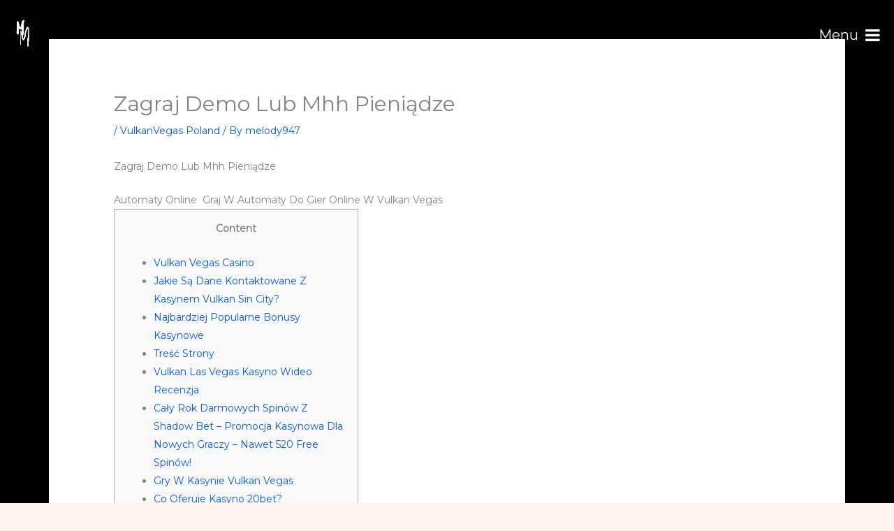

--- FILE ---
content_type: text/html; charset=UTF-8
request_url: https://melodymaker.co/2022/04/29/zagraj-demo-lub-mhh-pienidze-3/
body_size: 43828
content:
<!DOCTYPE html>
<html lang="en-US">
<head>
<meta charset="UTF-8">
<meta name="viewport" content="width=device-width, initial-scale=1">
	<link rel="profile" href="https://gmpg.org/xfn/11"> 
	<meta name='robots' content='index, follow, max-image-preview:large, max-snippet:-1, max-video-preview:-1' />
	<style>img:is([sizes="auto" i], [sizes^="auto," i]) { contain-intrinsic-size: 3000px 1500px }</style>
	
	<!-- This site is optimized with the Yoast SEO plugin v26.4 - https://yoast.com/wordpress/plugins/seo/ -->
	<title>Zagraj Demo Lub Mhh Pieniądze - MelodyMaker</title>
	<link rel="canonical" href="https://melodymaker.co/2022/04/29/zagraj-demo-lub-mhh-pienidze-3/" />
	<meta property="og:locale" content="en_US" />
	<meta property="og:type" content="article" />
	<meta property="og:title" content="Zagraj Demo Lub Mhh Pieniądze - MelodyMaker" />
	<meta property="og:description" content="Zagraj Demo Lub Mhh Pieniądze Automaty Online ️ Graj W Automaty Do Gier Online W Vulkan Vegas Content Vulkan Vegas Casino Jakie Są Dane Kontaktowane Z Kasynem Vulkan Sin City? Najbardziej Popularne Bonusy Kasynowe Treść Strony Vulkan Las Vegas Kasyno Wideo Recenzja Cały Rok Darmowych Spinów Z Shadow Bet &#8211; Promocja Kasynowa Dla Nowych Graczy &#8211; [&hellip;]" />
	<meta property="og:url" content="https://melodymaker.co/2022/04/29/zagraj-demo-lub-mhh-pienidze-3/" />
	<meta property="og:site_name" content="MelodyMaker" />
	<meta property="article:published_time" content="2022-04-29T20:58:32+00:00" />
	<meta property="article:modified_time" content="2023-08-31T02:20:25+00:00" />
	<meta name="author" content="melody947" />
	<meta name="twitter:card" content="summary_large_image" />
	<meta name="twitter:label1" content="Written by" />
	<meta name="twitter:data1" content="melody947" />
	<meta name="twitter:label2" content="Est. reading time" />
	<meta name="twitter:data2" content="12 minutes" />
	<script type="application/ld+json" class="yoast-schema-graph">{"@context":"https://schema.org","@graph":[{"@type":"WebPage","@id":"https://melodymaker.co/2022/04/29/zagraj-demo-lub-mhh-pienidze-3/","url":"https://melodymaker.co/2022/04/29/zagraj-demo-lub-mhh-pienidze-3/","name":"Zagraj Demo Lub Mhh Pieniądze - MelodyMaker","isPartOf":{"@id":"https://melodymaker.co/#website"},"datePublished":"2022-04-29T20:58:32+00:00","dateModified":"2023-08-31T02:20:25+00:00","author":{"@id":"https://melodymaker.co/#/schema/person/e04848e6dd992fc5ee8c7d91a6898548"},"breadcrumb":{"@id":"https://melodymaker.co/2022/04/29/zagraj-demo-lub-mhh-pienidze-3/#breadcrumb"},"inLanguage":"en-US","potentialAction":[{"@type":"ReadAction","target":["https://melodymaker.co/2022/04/29/zagraj-demo-lub-mhh-pienidze-3/"]}]},{"@type":"BreadcrumbList","@id":"https://melodymaker.co/2022/04/29/zagraj-demo-lub-mhh-pienidze-3/#breadcrumb","itemListElement":[{"@type":"ListItem","position":1,"name":"Home","item":"https://melodymaker.co/"},{"@type":"ListItem","position":2,"name":"Zagraj Demo Lub Mhh Pieniądze"}]},{"@type":"WebSite","@id":"https://melodymaker.co/#website","url":"https://melodymaker.co/","name":"MelodyMaker","description":"","potentialAction":[{"@type":"SearchAction","target":{"@type":"EntryPoint","urlTemplate":"https://melodymaker.co/?s={search_term_string}"},"query-input":{"@type":"PropertyValueSpecification","valueRequired":true,"valueName":"search_term_string"}}],"inLanguage":"en-US"},{"@type":"Person","@id":"https://melodymaker.co/#/schema/person/e04848e6dd992fc5ee8c7d91a6898548","name":"melody947","image":{"@type":"ImageObject","inLanguage":"en-US","@id":"https://melodymaker.co/#/schema/person/image/","url":"https://secure.gravatar.com/avatar/07ff175aafaea85542f43d572aaa2c9584bb81f59dd5f81be29159761e1ee00c?s=96&d=mm&r=g","contentUrl":"https://secure.gravatar.com/avatar/07ff175aafaea85542f43d572aaa2c9584bb81f59dd5f81be29159761e1ee00c?s=96&d=mm&r=g","caption":"melody947"},"sameAs":["https://melodymaker.co"],"url":"https://melodymaker.co/author/melody947/"}]}</script>
	<!-- / Yoast SEO plugin. -->


<link rel='dns-prefetch' href='//fonts.googleapis.com' />
<link rel="alternate" type="application/rss+xml" title="MelodyMaker &raquo; Feed" href="https://melodymaker.co/feed/" />
<link rel="alternate" type="application/rss+xml" title="MelodyMaker &raquo; Comments Feed" href="https://melodymaker.co/comments/feed/" />
<script>
window._wpemojiSettings = {"baseUrl":"https:\/\/s.w.org\/images\/core\/emoji\/16.0.1\/72x72\/","ext":".png","svgUrl":"https:\/\/s.w.org\/images\/core\/emoji\/16.0.1\/svg\/","svgExt":".svg","source":{"concatemoji":"https:\/\/melodymaker.co\/wp-includes\/js\/wp-emoji-release.min.js?ver=6.8.3"}};
/*! This file is auto-generated */
!function(s,n){var o,i,e;function c(e){try{var t={supportTests:e,timestamp:(new Date).valueOf()};sessionStorage.setItem(o,JSON.stringify(t))}catch(e){}}function p(e,t,n){e.clearRect(0,0,e.canvas.width,e.canvas.height),e.fillText(t,0,0);var t=new Uint32Array(e.getImageData(0,0,e.canvas.width,e.canvas.height).data),a=(e.clearRect(0,0,e.canvas.width,e.canvas.height),e.fillText(n,0,0),new Uint32Array(e.getImageData(0,0,e.canvas.width,e.canvas.height).data));return t.every(function(e,t){return e===a[t]})}function u(e,t){e.clearRect(0,0,e.canvas.width,e.canvas.height),e.fillText(t,0,0);for(var n=e.getImageData(16,16,1,1),a=0;a<n.data.length;a++)if(0!==n.data[a])return!1;return!0}function f(e,t,n,a){switch(t){case"flag":return n(e,"\ud83c\udff3\ufe0f\u200d\u26a7\ufe0f","\ud83c\udff3\ufe0f\u200b\u26a7\ufe0f")?!1:!n(e,"\ud83c\udde8\ud83c\uddf6","\ud83c\udde8\u200b\ud83c\uddf6")&&!n(e,"\ud83c\udff4\udb40\udc67\udb40\udc62\udb40\udc65\udb40\udc6e\udb40\udc67\udb40\udc7f","\ud83c\udff4\u200b\udb40\udc67\u200b\udb40\udc62\u200b\udb40\udc65\u200b\udb40\udc6e\u200b\udb40\udc67\u200b\udb40\udc7f");case"emoji":return!a(e,"\ud83e\udedf")}return!1}function g(e,t,n,a){var r="undefined"!=typeof WorkerGlobalScope&&self instanceof WorkerGlobalScope?new OffscreenCanvas(300,150):s.createElement("canvas"),o=r.getContext("2d",{willReadFrequently:!0}),i=(o.textBaseline="top",o.font="600 32px Arial",{});return e.forEach(function(e){i[e]=t(o,e,n,a)}),i}function t(e){var t=s.createElement("script");t.src=e,t.defer=!0,s.head.appendChild(t)}"undefined"!=typeof Promise&&(o="wpEmojiSettingsSupports",i=["flag","emoji"],n.supports={everything:!0,everythingExceptFlag:!0},e=new Promise(function(e){s.addEventListener("DOMContentLoaded",e,{once:!0})}),new Promise(function(t){var n=function(){try{var e=JSON.parse(sessionStorage.getItem(o));if("object"==typeof e&&"number"==typeof e.timestamp&&(new Date).valueOf()<e.timestamp+604800&&"object"==typeof e.supportTests)return e.supportTests}catch(e){}return null}();if(!n){if("undefined"!=typeof Worker&&"undefined"!=typeof OffscreenCanvas&&"undefined"!=typeof URL&&URL.createObjectURL&&"undefined"!=typeof Blob)try{var e="postMessage("+g.toString()+"("+[JSON.stringify(i),f.toString(),p.toString(),u.toString()].join(",")+"));",a=new Blob([e],{type:"text/javascript"}),r=new Worker(URL.createObjectURL(a),{name:"wpTestEmojiSupports"});return void(r.onmessage=function(e){c(n=e.data),r.terminate(),t(n)})}catch(e){}c(n=g(i,f,p,u))}t(n)}).then(function(e){for(var t in e)n.supports[t]=e[t],n.supports.everything=n.supports.everything&&n.supports[t],"flag"!==t&&(n.supports.everythingExceptFlag=n.supports.everythingExceptFlag&&n.supports[t]);n.supports.everythingExceptFlag=n.supports.everythingExceptFlag&&!n.supports.flag,n.DOMReady=!1,n.readyCallback=function(){n.DOMReady=!0}}).then(function(){return e}).then(function(){var e;n.supports.everything||(n.readyCallback(),(e=n.source||{}).concatemoji?t(e.concatemoji):e.wpemoji&&e.twemoji&&(t(e.twemoji),t(e.wpemoji)))}))}((window,document),window._wpemojiSettings);
</script>

<link rel='stylesheet' id='astra-theme-css-css' href='https://melodymaker.co/wp-content/themes/astra/assets/css/minified/main.min.css?ver=4.11.12' media='all' />
<style id='astra-theme-css-inline-css'>
.ast-no-sidebar .entry-content .alignfull {margin-left: calc( -50vw + 50%);margin-right: calc( -50vw + 50%);max-width: 100vw;width: 100vw;}.ast-no-sidebar .entry-content .alignwide {margin-left: calc(-41vw + 50%);margin-right: calc(-41vw + 50%);max-width: unset;width: unset;}.ast-no-sidebar .entry-content .alignfull .alignfull,.ast-no-sidebar .entry-content .alignfull .alignwide,.ast-no-sidebar .entry-content .alignwide .alignfull,.ast-no-sidebar .entry-content .alignwide .alignwide,.ast-no-sidebar .entry-content .wp-block-column .alignfull,.ast-no-sidebar .entry-content .wp-block-column .alignwide{width: 100%;margin-left: auto;margin-right: auto;}.wp-block-gallery,.blocks-gallery-grid {margin: 0;}.wp-block-separator {max-width: 100px;}.wp-block-separator.is-style-wide,.wp-block-separator.is-style-dots {max-width: none;}.entry-content .has-2-columns .wp-block-column:first-child {padding-right: 10px;}.entry-content .has-2-columns .wp-block-column:last-child {padding-left: 10px;}@media (max-width: 782px) {.entry-content .wp-block-columns .wp-block-column {flex-basis: 100%;}.entry-content .has-2-columns .wp-block-column:first-child {padding-right: 0;}.entry-content .has-2-columns .wp-block-column:last-child {padding-left: 0;}}body .entry-content .wp-block-latest-posts {margin-left: 0;}body .entry-content .wp-block-latest-posts li {list-style: none;}.ast-no-sidebar .ast-container .entry-content .wp-block-latest-posts {margin-left: 0;}.ast-header-break-point .entry-content .alignwide {margin-left: auto;margin-right: auto;}.entry-content .blocks-gallery-item img {margin-bottom: auto;}.wp-block-pullquote {border-top: 4px solid #555d66;border-bottom: 4px solid #555d66;color: #40464d;}:root{--ast-post-nav-space:0;--ast-container-default-xlg-padding:6.67em;--ast-container-default-lg-padding:5.67em;--ast-container-default-slg-padding:4.34em;--ast-container-default-md-padding:3.34em;--ast-container-default-sm-padding:6.67em;--ast-container-default-xs-padding:2.4em;--ast-container-default-xxs-padding:1.4em;--ast-code-block-background:#EEEEEE;--ast-comment-inputs-background:#FAFAFA;--ast-normal-container-width:1140px;--ast-narrow-container-width:750px;--ast-blog-title-font-weight:normal;--ast-blog-meta-weight:inherit;--ast-global-color-primary:var(--ast-global-color-5);--ast-global-color-secondary:var(--ast-global-color-4);--ast-global-color-alternate-background:var(--ast-global-color-7);--ast-global-color-subtle-background:var(--ast-global-color-6);--ast-bg-style-guide:#F8FAFC;--ast-shadow-style-guide:0px 0px 4px 0 #00000057;--ast-global-dark-bg-style:#fff;--ast-global-dark-lfs:#fbfbfb;--ast-widget-bg-color:#fafafa;--ast-wc-container-head-bg-color:#fbfbfb;--ast-title-layout-bg:#eeeeee;--ast-search-border-color:#e7e7e7;--ast-lifter-hover-bg:#e6e6e6;--ast-gallery-block-color:#000;--srfm-color-input-label:var(--ast-global-color-2);}html{font-size:87.5%;}a,.page-title{color:var(--ast-global-color-1);}a:hover,a:focus{color:var(--ast-global-color-0);}body,button,input,select,textarea,.ast-button,.ast-custom-button{font-family:'Montserrat',sans-serif;font-weight:400;font-size:14px;font-size:1rem;}blockquote{color:var(--ast-global-color-3);}h1,h2,h3,h4,h5,h6,.entry-content :where(h1,h2,h3,h4,h5,h6),.site-title,.site-title a{font-family:'Space Grotesk',sans-serif;font-weight:400;}.site-title{font-size:35px;font-size:2.5rem;display:none;}.site-header .site-description{font-size:15px;font-size:1.0714285714286rem;display:none;}.entry-title{font-size:30px;font-size:2.1428571428571rem;}.archive .ast-article-post .ast-article-inner,.blog .ast-article-post .ast-article-inner,.archive .ast-article-post .ast-article-inner:hover,.blog .ast-article-post .ast-article-inner:hover{overflow:hidden;}h1,.entry-content :where(h1){font-size:120px;font-size:8.5714285714286rem;font-family:Arial,Helvetica,Verdana,sans-serif;line-height:1.4em;}h2,.entry-content :where(h2){font-size:100px;font-size:7.1428571428571rem;font-family:'Space Grotesk',sans-serif;line-height:1.3em;}h3,.entry-content :where(h3){font-size:25px;font-size:1.7857142857143rem;font-family:'Space Grotesk',sans-serif;line-height:1.3em;}h4,.entry-content :where(h4){font-size:20px;font-size:1.4285714285714rem;line-height:1.2em;font-family:'Space Grotesk',sans-serif;}h5,.entry-content :where(h5){font-size:18px;font-size:1.2857142857143rem;line-height:1.2em;font-family:'Space Grotesk',sans-serif;}h6,.entry-content :where(h6){font-size:15px;font-size:1.0714285714286rem;line-height:1.25em;font-family:'Space Grotesk',sans-serif;}::selection{background-color:var(--ast-global-color-0);color:#ffffff;}body,h1,h2,h3,h4,h5,h6,.entry-title a,.entry-content :where(h1,h2,h3,h4,h5,h6){color:var(--ast-global-color-3);}.tagcloud a:hover,.tagcloud a:focus,.tagcloud a.current-item{color:#ffffff;border-color:var(--ast-global-color-1);background-color:var(--ast-global-color-1);}input:focus,input[type="text"]:focus,input[type="email"]:focus,input[type="url"]:focus,input[type="password"]:focus,input[type="reset"]:focus,input[type="search"]:focus,textarea:focus{border-color:var(--ast-global-color-1);}input[type="radio"]:checked,input[type=reset],input[type="checkbox"]:checked,input[type="checkbox"]:hover:checked,input[type="checkbox"]:focus:checked,input[type=range]::-webkit-slider-thumb{border-color:var(--ast-global-color-1);background-color:var(--ast-global-color-1);box-shadow:none;}.site-footer a:hover + .post-count,.site-footer a:focus + .post-count{background:var(--ast-global-color-1);border-color:var(--ast-global-color-1);}.single .nav-links .nav-previous,.single .nav-links .nav-next{color:var(--ast-global-color-1);}.entry-meta,.entry-meta *{line-height:1.45;color:var(--ast-global-color-1);}.entry-meta a:not(.ast-button):hover,.entry-meta a:not(.ast-button):hover *,.entry-meta a:not(.ast-button):focus,.entry-meta a:not(.ast-button):focus *,.page-links > .page-link,.page-links .page-link:hover,.post-navigation a:hover{color:var(--ast-global-color-0);}#cat option,.secondary .calendar_wrap thead a,.secondary .calendar_wrap thead a:visited{color:var(--ast-global-color-1);}.secondary .calendar_wrap #today,.ast-progress-val span{background:var(--ast-global-color-1);}.secondary a:hover + .post-count,.secondary a:focus + .post-count{background:var(--ast-global-color-1);border-color:var(--ast-global-color-1);}.calendar_wrap #today > a{color:#ffffff;}.page-links .page-link,.single .post-navigation a{color:var(--ast-global-color-1);}.ast-search-menu-icon .search-form button.search-submit{padding:0 4px;}.ast-search-menu-icon form.search-form{padding-right:0;}.ast-search-menu-icon.slide-search input.search-field{width:0;}.ast-header-search .ast-search-menu-icon.ast-dropdown-active .search-form,.ast-header-search .ast-search-menu-icon.ast-dropdown-active .search-field:focus{transition:all 0.2s;}.search-form input.search-field:focus{outline:none;}.widget-title,.widget .wp-block-heading{font-size:20px;font-size:1.4285714285714rem;color:var(--ast-global-color-3);}.ast-search-menu-icon.slide-search a:focus-visible:focus-visible,.astra-search-icon:focus-visible,#close:focus-visible,a:focus-visible,.ast-menu-toggle:focus-visible,.site .skip-link:focus-visible,.wp-block-loginout input:focus-visible,.wp-block-search.wp-block-search__button-inside .wp-block-search__inside-wrapper,.ast-header-navigation-arrow:focus-visible,.ast-orders-table__row .ast-orders-table__cell:focus-visible,a#ast-apply-coupon:focus-visible,#ast-apply-coupon:focus-visible,#close:focus-visible,.button.search-submit:focus-visible,#search_submit:focus,.normal-search:focus-visible,.ast-header-account-wrap:focus-visible,.astra-cart-drawer-close:focus,.ast-single-variation:focus,.ast-button:focus{outline-style:dotted;outline-color:inherit;outline-width:thin;}input:focus,input[type="text"]:focus,input[type="email"]:focus,input[type="url"]:focus,input[type="password"]:focus,input[type="reset"]:focus,input[type="search"]:focus,input[type="number"]:focus,textarea:focus,.wp-block-search__input:focus,[data-section="section-header-mobile-trigger"] .ast-button-wrap .ast-mobile-menu-trigger-minimal:focus,.ast-mobile-popup-drawer.active .menu-toggle-close:focus,#ast-scroll-top:focus,#coupon_code:focus,#ast-coupon-code:focus{border-style:dotted;border-color:inherit;border-width:thin;}input{outline:none;}.ast-logo-title-inline .site-logo-img{padding-right:1em;}body .ast-oembed-container *{position:absolute;top:0;width:100%;height:100%;left:0;}body .wp-block-embed-pocket-casts .ast-oembed-container *{position:unset;}.ast-single-post-featured-section + article {margin-top: 2em;}.site-content .ast-single-post-featured-section img {width: 100%;overflow: hidden;object-fit: cover;}.site > .ast-single-related-posts-container {margin-top: 0;}@media (min-width: 922px) {.ast-desktop .ast-container--narrow {max-width: var(--ast-narrow-container-width);margin: 0 auto;}}@media (max-width:921.9px){#ast-desktop-header{display:none;}}@media (min-width:922px){#ast-mobile-header{display:none;}}@media( max-width: 420px ) {.single .nav-links .nav-previous,.single .nav-links .nav-next {width: 100%;text-align: center;}}.wp-block-buttons.aligncenter{justify-content:center;}@media (max-width:921px){.ast-theme-transparent-header #primary,.ast-theme-transparent-header #secondary{padding:0;}}@media (max-width:921px){.ast-plain-container.ast-no-sidebar #primary{padding:0;}}.ast-plain-container.ast-no-sidebar #primary{margin-top:0;margin-bottom:0;}@media (min-width:1200px){.ast-separate-container.ast-right-sidebar .entry-content .wp-block-image.alignfull,.ast-separate-container.ast-left-sidebar .entry-content .wp-block-image.alignfull,.ast-separate-container.ast-right-sidebar .entry-content .wp-block-cover.alignfull,.ast-separate-container.ast-left-sidebar .entry-content .wp-block-cover.alignfull{margin-left:-6.67em;margin-right:-6.67em;max-width:unset;width:unset;}.ast-separate-container.ast-right-sidebar .entry-content .wp-block-image.alignwide,.ast-separate-container.ast-left-sidebar .entry-content .wp-block-image.alignwide,.ast-separate-container.ast-right-sidebar .entry-content .wp-block-cover.alignwide,.ast-separate-container.ast-left-sidebar .entry-content .wp-block-cover.alignwide{margin-left:-20px;margin-right:-20px;max-width:unset;width:unset;}}@media (min-width:1200px){.wp-block-group .has-background{padding:20px;}}@media (min-width:1200px){.ast-no-sidebar.ast-separate-container .entry-content .wp-block-group.alignwide,.ast-no-sidebar.ast-separate-container .entry-content .wp-block-cover.alignwide{margin-left:-20px;margin-right:-20px;padding-left:20px;padding-right:20px;}.ast-no-sidebar.ast-separate-container .entry-content .wp-block-cover.alignfull,.ast-no-sidebar.ast-separate-container .entry-content .wp-block-group.alignfull{margin-left:-6.67em;margin-right:-6.67em;padding-left:6.67em;padding-right:6.67em;}}@media (min-width:1200px){.wp-block-cover-image.alignwide .wp-block-cover__inner-container,.wp-block-cover.alignwide .wp-block-cover__inner-container,.wp-block-cover-image.alignfull .wp-block-cover__inner-container,.wp-block-cover.alignfull .wp-block-cover__inner-container{width:100%;}}.wp-block-columns{margin-bottom:unset;}.wp-block-image.size-full{margin:2rem 0;}.wp-block-separator.has-background{padding:0;}.wp-block-gallery{margin-bottom:1.6em;}.wp-block-group{padding-top:4em;padding-bottom:4em;}.wp-block-group__inner-container .wp-block-columns:last-child,.wp-block-group__inner-container :last-child,.wp-block-table table{margin-bottom:0;}.blocks-gallery-grid{width:100%;}.wp-block-navigation-link__content{padding:5px 0;}.wp-block-group .wp-block-group .has-text-align-center,.wp-block-group .wp-block-column .has-text-align-center{max-width:100%;}.has-text-align-center{margin:0 auto;}@media (min-width:1200px){.wp-block-cover__inner-container,.alignwide .wp-block-group__inner-container,.alignfull .wp-block-group__inner-container{max-width:1200px;margin:0 auto;}.wp-block-group.alignnone,.wp-block-group.aligncenter,.wp-block-group.alignleft,.wp-block-group.alignright,.wp-block-group.alignwide,.wp-block-columns.alignwide{margin:2rem 0 1rem 0;}}@media (max-width:1200px){.wp-block-group{padding:3em;}.wp-block-group .wp-block-group{padding:1.5em;}.wp-block-columns,.wp-block-column{margin:1rem 0;}}@media (min-width:921px){.wp-block-columns .wp-block-group{padding:2em;}}@media (max-width:544px){.wp-block-cover-image .wp-block-cover__inner-container,.wp-block-cover .wp-block-cover__inner-container{width:unset;}.wp-block-cover,.wp-block-cover-image{padding:2em 0;}.wp-block-group,.wp-block-cover{padding:2em;}.wp-block-media-text__media img,.wp-block-media-text__media video{width:unset;max-width:100%;}.wp-block-media-text.has-background .wp-block-media-text__content{padding:1em;}}.wp-block-image.aligncenter{margin-left:auto;margin-right:auto;}.wp-block-table.aligncenter{margin-left:auto;margin-right:auto;}@media (min-width:544px){.entry-content .wp-block-media-text.has-media-on-the-right .wp-block-media-text__content{padding:0 8% 0 0;}.entry-content .wp-block-media-text .wp-block-media-text__content{padding:0 0 0 8%;}.ast-plain-container .site-content .entry-content .has-custom-content-position.is-position-bottom-left > *,.ast-plain-container .site-content .entry-content .has-custom-content-position.is-position-bottom-right > *,.ast-plain-container .site-content .entry-content .has-custom-content-position.is-position-top-left > *,.ast-plain-container .site-content .entry-content .has-custom-content-position.is-position-top-right > *,.ast-plain-container .site-content .entry-content .has-custom-content-position.is-position-center-right > *,.ast-plain-container .site-content .entry-content .has-custom-content-position.is-position-center-left > *{margin:0;}}@media (max-width:544px){.entry-content .wp-block-media-text .wp-block-media-text__content{padding:8% 0;}.wp-block-media-text .wp-block-media-text__media img{width:auto;max-width:100%;}}.wp-block-button.is-style-outline .wp-block-button__link{border-color:#0644ee;border-top-width:2px;border-right-width:2px;border-bottom-width:2px;border-left-width:2px;}div.wp-block-button.is-style-outline > .wp-block-button__link:not(.has-text-color),div.wp-block-button.wp-block-button__link.is-style-outline:not(.has-text-color){color:#0644ee;}.wp-block-button.is-style-outline .wp-block-button__link:hover,.wp-block-buttons .wp-block-button.is-style-outline .wp-block-button__link:focus,.wp-block-buttons .wp-block-button.is-style-outline > .wp-block-button__link:not(.has-text-color):hover,.wp-block-buttons .wp-block-button.wp-block-button__link.is-style-outline:not(.has-text-color):hover{color:var(--ast-global-color-5);background-color:rgba(7,68,237,0.72);border-color:rgba(7,68,237,0.72);}.post-page-numbers.current .page-link,.ast-pagination .page-numbers.current{color:#ffffff;border-color:var(--ast-global-color-0);background-color:var(--ast-global-color-0);}@media (max-width:921px){.wp-block-button.is-style-outline .wp-block-button__link{padding-top:calc(15px - 2px);padding-right:calc(30px - 2px);padding-bottom:calc(15px - 2px);padding-left:calc(30px - 2px);}}@media (max-width:544px){.wp-block-button.is-style-outline .wp-block-button__link{padding-top:calc(15px - 2px);padding-right:calc(30px - 2px);padding-bottom:calc(15px - 2px);padding-left:calc(30px - 2px);}}@media (min-width:544px){.entry-content > .alignleft{margin-right:20px;}.entry-content > .alignright{margin-left:20px;}.wp-block-group.has-background{padding:20px;}}.wp-block-buttons .wp-block-button.is-style-outline .wp-block-button__link.wp-element-button,.ast-outline-button,.wp-block-uagb-buttons-child .uagb-buttons-repeater.ast-outline-button{border-color:#0644ee;border-top-width:2px;border-right-width:2px;border-bottom-width:2px;border-left-width:2px;font-family:inherit;font-weight:inherit;line-height:1em;border-top-left-radius:0px;border-top-right-radius:0px;border-bottom-right-radius:0px;border-bottom-left-radius:0px;}.wp-block-buttons .wp-block-button.is-style-outline > .wp-block-button__link:not(.has-text-color),.wp-block-buttons .wp-block-button.wp-block-button__link.is-style-outline:not(.has-text-color),.ast-outline-button{color:#0644ee;}.wp-block-button.is-style-outline .wp-block-button__link:hover,.wp-block-buttons .wp-block-button.is-style-outline .wp-block-button__link:focus,.wp-block-buttons .wp-block-button.is-style-outline > .wp-block-button__link:not(.has-text-color):hover,.wp-block-buttons .wp-block-button.wp-block-button__link.is-style-outline:not(.has-text-color):hover,.ast-outline-button:hover,.ast-outline-button:focus,.wp-block-uagb-buttons-child .uagb-buttons-repeater.ast-outline-button:hover,.wp-block-uagb-buttons-child .uagb-buttons-repeater.ast-outline-button:focus{color:var(--ast-global-color-5);background-color:rgba(7,68,237,0.72);border-color:rgba(7,68,237,0.72);}.wp-block-button .wp-block-button__link.wp-element-button.is-style-outline:not(.has-background),.wp-block-button.is-style-outline>.wp-block-button__link.wp-element-button:not(.has-background),.ast-outline-button{background-color:#0644ee;}.entry-content[data-ast-blocks-layout] > figure{margin-bottom:1em;}.elementor-widget-container .elementor-loop-container .e-loop-item[data-elementor-type="loop-item"]{width:100%;}@media (max-width:921px){.ast-left-sidebar #content > .ast-container{display:flex;flex-direction:column-reverse;width:100%;}.ast-separate-container .ast-article-post,.ast-separate-container .ast-article-single{padding:1.5em 2.14em;}.ast-author-box img.avatar{margin:20px 0 0 0;}}@media (min-width:922px){.ast-separate-container.ast-right-sidebar #primary,.ast-separate-container.ast-left-sidebar #primary{border:0;}.search-no-results.ast-separate-container #primary{margin-bottom:4em;}}.elementor-widget-button .elementor-button{border-style:solid;text-decoration:none;border-top-width:0;border-right-width:0;border-left-width:0;border-bottom-width:0;}body .elementor-button.elementor-size-sm,body .elementor-button.elementor-size-xs,body .elementor-button.elementor-size-md,body .elementor-button.elementor-size-lg,body .elementor-button.elementor-size-xl,body .elementor-button{border-top-left-radius:0px;border-top-right-radius:0px;border-bottom-right-radius:0px;border-bottom-left-radius:0px;padding-top:20px;padding-right:30px;padding-bottom:20px;padding-left:30px;}.elementor-widget-button .elementor-button{border-color:#0644ee;background-color:#0644ee;}.elementor-widget-button .elementor-button:hover,.elementor-widget-button .elementor-button:focus{color:var(--ast-global-color-5);background-color:rgba(7,68,237,0.72);border-color:rgba(7,68,237,0.72);}.wp-block-button .wp-block-button__link ,.elementor-widget-button .elementor-button,.elementor-widget-button .elementor-button:visited{color:var(--ast-global-color-5);}.elementor-widget-button .elementor-button{line-height:1em;text-transform:capitalize;}.wp-block-button .wp-block-button__link:hover,.wp-block-button .wp-block-button__link:focus{color:var(--ast-global-color-5);background-color:rgba(7,68,237,0.72);border-color:rgba(7,68,237,0.72);}.elementor-widget-heading h1.elementor-heading-title{line-height:1.4em;}.elementor-widget-heading h2.elementor-heading-title{line-height:1.3em;}.elementor-widget-heading h3.elementor-heading-title{line-height:1.3em;}.elementor-widget-heading h4.elementor-heading-title{line-height:1.2em;}.elementor-widget-heading h5.elementor-heading-title{line-height:1.2em;}.elementor-widget-heading h6.elementor-heading-title{line-height:1.25em;}.wp-block-button .wp-block-button__link{border:none;background-color:#0644ee;color:var(--ast-global-color-5);font-family:inherit;font-weight:inherit;line-height:1em;text-transform:capitalize;padding:15px 30px;border-top-left-radius:0px;border-top-right-radius:0px;border-bottom-right-radius:0px;border-bottom-left-radius:0px;}.wp-block-button.is-style-outline .wp-block-button__link{border-style:solid;border-top-width:2px;border-right-width:2px;border-left-width:2px;border-bottom-width:2px;border-color:#0644ee;padding-top:calc(15px - 2px);padding-right:calc(30px - 2px);padding-bottom:calc(15px - 2px);padding-left:calc(30px - 2px);}@media (max-width:921px){.wp-block-button .wp-block-button__link{border:none;padding:15px 30px;}.wp-block-button.is-style-outline .wp-block-button__link{padding-top:calc(15px - 2px);padding-right:calc(30px - 2px);padding-bottom:calc(15px - 2px);padding-left:calc(30px - 2px);}}@media (max-width:544px){.wp-block-button .wp-block-button__link{border:none;padding:15px 30px;}.wp-block-button.is-style-outline .wp-block-button__link{padding-top:calc(15px - 2px);padding-right:calc(30px - 2px);padding-bottom:calc(15px - 2px);padding-left:calc(30px - 2px);}}.menu-toggle,button,.ast-button,.ast-custom-button,.button,input#submit,input[type="button"],input[type="submit"],input[type="reset"]{border-style:solid;border-top-width:0;border-right-width:0;border-left-width:0;border-bottom-width:0;color:var(--ast-global-color-5);border-color:#0644ee;background-color:#0644ee;padding-top:20px;padding-right:30px;padding-bottom:20px;padding-left:30px;font-family:inherit;font-weight:inherit;line-height:1em;text-transform:capitalize;border-top-left-radius:0px;border-top-right-radius:0px;border-bottom-right-radius:0px;border-bottom-left-radius:0px;}button:focus,.menu-toggle:hover,button:hover,.ast-button:hover,.ast-custom-button:hover .button:hover,.ast-custom-button:hover ,input[type=reset]:hover,input[type=reset]:focus,input#submit:hover,input#submit:focus,input[type="button"]:hover,input[type="button"]:focus,input[type="submit"]:hover,input[type="submit"]:focus{color:var(--ast-global-color-5);background-color:rgba(7,68,237,0.72);border-color:rgba(7,68,237,0.72);}@media (max-width:921px){.ast-mobile-header-stack .main-header-bar .ast-search-menu-icon{display:inline-block;}.ast-header-break-point.ast-header-custom-item-outside .ast-mobile-header-stack .main-header-bar .ast-search-icon{margin:0;}.ast-comment-avatar-wrap img{max-width:2.5em;}.ast-comment-meta{padding:0 1.8888em 1.3333em;}.ast-separate-container .ast-comment-list li.depth-1{padding:1.5em 2.14em;}.ast-separate-container .comment-respond{padding:2em 2.14em;}}@media (min-width:544px){.ast-container{max-width:100%;}}@media (max-width:544px){.ast-separate-container .ast-article-post,.ast-separate-container .ast-article-single,.ast-separate-container .comments-title,.ast-separate-container .ast-archive-description{padding:1.5em 1em;}.ast-separate-container #content .ast-container{padding-left:0.54em;padding-right:0.54em;}.ast-separate-container .ast-comment-list .bypostauthor{padding:.5em;}.ast-search-menu-icon.ast-dropdown-active .search-field{width:170px;}} #ast-mobile-header .ast-site-header-cart-li a{pointer-events:none;}body,.ast-separate-container{background-color:var(--ast-global-color-4);background-image:none;}.ast-no-sidebar.ast-separate-container .entry-content .alignfull {margin-left: -6.67em;margin-right: -6.67em;width: auto;}@media (max-width: 1200px) {.ast-no-sidebar.ast-separate-container .entry-content .alignfull {margin-left: -2.4em;margin-right: -2.4em;}}@media (max-width: 768px) {.ast-no-sidebar.ast-separate-container .entry-content .alignfull {margin-left: -2.14em;margin-right: -2.14em;}}@media (max-width: 544px) {.ast-no-sidebar.ast-separate-container .entry-content .alignfull {margin-left: -1em;margin-right: -1em;}}.ast-no-sidebar.ast-separate-container .entry-content .alignwide {margin-left: -20px;margin-right: -20px;}.ast-no-sidebar.ast-separate-container .entry-content .wp-block-column .alignfull,.ast-no-sidebar.ast-separate-container .entry-content .wp-block-column .alignwide {margin-left: auto;margin-right: auto;width: 100%;}@media (max-width:921px){.site-title{display:none;}.site-header .site-description{display:none;}h1,.entry-content :where(h1){font-size:80px;}h2,.entry-content :where(h2){font-size:60px;}h3,.entry-content :where(h3){font-size:20px;}}@media (max-width:544px){.site-title{display:none;}.site-header .site-description{display:none;}h1,.entry-content :where(h1){font-size:50px;}h2,.entry-content :where(h2){font-size:40px;}h3,.entry-content :where(h3){font-size:20px;}}@media (max-width:921px){html{font-size:79.8%;}}@media (max-width:544px){html{font-size:79.8%;}}@media (min-width:922px){.ast-container{max-width:1180px;}}@media (min-width:922px){.site-content .ast-container{display:flex;}}@media (max-width:921px){.site-content .ast-container{flex-direction:column;}}@media (min-width:922px){.main-header-menu .sub-menu .menu-item.ast-left-align-sub-menu:hover > .sub-menu,.main-header-menu .sub-menu .menu-item.ast-left-align-sub-menu.focus > .sub-menu{margin-left:-0px;}}.site .comments-area{padding-bottom:3em;}blockquote {padding: 1.2em;}:root .has-ast-global-color-0-color{color:var(--ast-global-color-0);}:root .has-ast-global-color-0-background-color{background-color:var(--ast-global-color-0);}:root .wp-block-button .has-ast-global-color-0-color{color:var(--ast-global-color-0);}:root .wp-block-button .has-ast-global-color-0-background-color{background-color:var(--ast-global-color-0);}:root .has-ast-global-color-1-color{color:var(--ast-global-color-1);}:root .has-ast-global-color-1-background-color{background-color:var(--ast-global-color-1);}:root .wp-block-button .has-ast-global-color-1-color{color:var(--ast-global-color-1);}:root .wp-block-button .has-ast-global-color-1-background-color{background-color:var(--ast-global-color-1);}:root .has-ast-global-color-2-color{color:var(--ast-global-color-2);}:root .has-ast-global-color-2-background-color{background-color:var(--ast-global-color-2);}:root .wp-block-button .has-ast-global-color-2-color{color:var(--ast-global-color-2);}:root .wp-block-button .has-ast-global-color-2-background-color{background-color:var(--ast-global-color-2);}:root .has-ast-global-color-3-color{color:var(--ast-global-color-3);}:root .has-ast-global-color-3-background-color{background-color:var(--ast-global-color-3);}:root .wp-block-button .has-ast-global-color-3-color{color:var(--ast-global-color-3);}:root .wp-block-button .has-ast-global-color-3-background-color{background-color:var(--ast-global-color-3);}:root .has-ast-global-color-4-color{color:var(--ast-global-color-4);}:root .has-ast-global-color-4-background-color{background-color:var(--ast-global-color-4);}:root .wp-block-button .has-ast-global-color-4-color{color:var(--ast-global-color-4);}:root .wp-block-button .has-ast-global-color-4-background-color{background-color:var(--ast-global-color-4);}:root .has-ast-global-color-5-color{color:var(--ast-global-color-5);}:root .has-ast-global-color-5-background-color{background-color:var(--ast-global-color-5);}:root .wp-block-button .has-ast-global-color-5-color{color:var(--ast-global-color-5);}:root .wp-block-button .has-ast-global-color-5-background-color{background-color:var(--ast-global-color-5);}:root .has-ast-global-color-6-color{color:var(--ast-global-color-6);}:root .has-ast-global-color-6-background-color{background-color:var(--ast-global-color-6);}:root .wp-block-button .has-ast-global-color-6-color{color:var(--ast-global-color-6);}:root .wp-block-button .has-ast-global-color-6-background-color{background-color:var(--ast-global-color-6);}:root .has-ast-global-color-7-color{color:var(--ast-global-color-7);}:root .has-ast-global-color-7-background-color{background-color:var(--ast-global-color-7);}:root .wp-block-button .has-ast-global-color-7-color{color:var(--ast-global-color-7);}:root .wp-block-button .has-ast-global-color-7-background-color{background-color:var(--ast-global-color-7);}:root .has-ast-global-color-8-color{color:var(--ast-global-color-8);}:root .has-ast-global-color-8-background-color{background-color:var(--ast-global-color-8);}:root .wp-block-button .has-ast-global-color-8-color{color:var(--ast-global-color-8);}:root .wp-block-button .has-ast-global-color-8-background-color{background-color:var(--ast-global-color-8);}:root{--ast-global-color-0:#298a81;--ast-global-color-1:#0056ff;--ast-global-color-2:#3a3a3a;--ast-global-color-3:#4B4F58;--ast-global-color-4:#fcf6ef;--ast-global-color-5:#FFFFFF;--ast-global-color-6:#F2F5F7;--ast-global-color-7:#424242;--ast-global-color-8:#000000;}:root {--ast-border-color : #dddddd;}.ast-single-entry-banner {-js-display: flex;display: flex;flex-direction: column;justify-content: center;text-align: center;position: relative;background: var(--ast-title-layout-bg);}.ast-single-entry-banner[data-banner-layout="layout-1"] {max-width: 1140px;background: inherit;padding: 20px 0;}.ast-single-entry-banner[data-banner-width-type="custom"] {margin: 0 auto;width: 100%;}.ast-single-entry-banner + .site-content .entry-header {margin-bottom: 0;}.site .ast-author-avatar {--ast-author-avatar-size: ;}a.ast-underline-text {text-decoration: underline;}.ast-container > .ast-terms-link {position: relative;display: block;}a.ast-button.ast-badge-tax {padding: 4px 8px;border-radius: 3px;font-size: inherit;}header.entry-header{text-align:left;}header.entry-header .entry-title{font-size:30px;font-size:2.1428571428571rem;}header.entry-header > *:not(:last-child){margin-bottom:10px;}@media (max-width:921px){header.entry-header{text-align:left;}}@media (max-width:544px){header.entry-header{text-align:left;}}.ast-archive-entry-banner {-js-display: flex;display: flex;flex-direction: column;justify-content: center;text-align: center;position: relative;background: var(--ast-title-layout-bg);}.ast-archive-entry-banner[data-banner-width-type="custom"] {margin: 0 auto;width: 100%;}.ast-archive-entry-banner[data-banner-layout="layout-1"] {background: inherit;padding: 20px 0;text-align: left;}body.archive .ast-archive-description{max-width:1140px;width:100%;text-align:left;padding-top:3em;padding-right:3em;padding-bottom:3em;padding-left:3em;}body.archive .ast-archive-description .ast-archive-title,body.archive .ast-archive-description .ast-archive-title *{font-size:40px;font-size:2.8571428571429rem;}body.archive .ast-archive-description > *:not(:last-child){margin-bottom:10px;}@media (max-width:921px){body.archive .ast-archive-description{text-align:left;}}@media (max-width:544px){body.archive .ast-archive-description{text-align:left;}}.ast-breadcrumbs .trail-browse,.ast-breadcrumbs .trail-items,.ast-breadcrumbs .trail-items li{display:inline-block;margin:0;padding:0;border:none;background:inherit;text-indent:0;text-decoration:none;}.ast-breadcrumbs .trail-browse{font-size:inherit;font-style:inherit;font-weight:inherit;color:inherit;}.ast-breadcrumbs .trail-items{list-style:none;}.trail-items li::after{padding:0 0.3em;content:"\00bb";}.trail-items li:last-of-type::after{display:none;}h1,h2,h3,h4,h5,h6,.entry-content :where(h1,h2,h3,h4,h5,h6){color:var(--ast-global-color-1);}@media (max-width:921px){.ast-builder-grid-row-container.ast-builder-grid-row-tablet-3-firstrow .ast-builder-grid-row > *:first-child,.ast-builder-grid-row-container.ast-builder-grid-row-tablet-3-lastrow .ast-builder-grid-row > *:last-child{grid-column:1 / -1;}}@media (max-width:544px){.ast-builder-grid-row-container.ast-builder-grid-row-mobile-3-firstrow .ast-builder-grid-row > *:first-child,.ast-builder-grid-row-container.ast-builder-grid-row-mobile-3-lastrow .ast-builder-grid-row > *:last-child{grid-column:1 / -1;}}.ast-builder-layout-element[data-section="title_tagline"]{display:flex;}@media (max-width:921px){.ast-header-break-point .ast-builder-layout-element[data-section="title_tagline"]{display:flex;}}@media (max-width:544px){.ast-header-break-point .ast-builder-layout-element[data-section="title_tagline"]{display:flex;}}.site-footer{background-repeat:no-repeat;background-position:center center;background-size:cover;background-attachment:scroll;}@media (max-width:921px){.ast-hfb-header .site-footer{padding-top:0px;padding-bottom:0px;padding-left:7px;padding-right:7px;}}@media (max-width:544px){.ast-hfb-header .site-footer{padding-left:20px;padding-right:20px;}}.elementor-posts-container [CLASS*="ast-width-"]{width:100%;}.elementor-template-full-width .ast-container{display:block;}.elementor-screen-only,.screen-reader-text,.screen-reader-text span,.ui-helper-hidden-accessible{top:0 !important;}@media (max-width:544px){.elementor-element .elementor-wc-products .woocommerce[class*="columns-"] ul.products li.product{width:auto;margin:0;}.elementor-element .woocommerce .woocommerce-result-count{float:none;}}.ast-header-break-point .main-header-bar{border-bottom-width:1px;}@media (min-width:922px){.main-header-bar{border-bottom-width:1px;}}.main-header-menu .menu-item, #astra-footer-menu .menu-item, .main-header-bar .ast-masthead-custom-menu-items{-js-display:flex;display:flex;-webkit-box-pack:center;-webkit-justify-content:center;-moz-box-pack:center;-ms-flex-pack:center;justify-content:center;-webkit-box-orient:vertical;-webkit-box-direction:normal;-webkit-flex-direction:column;-moz-box-orient:vertical;-moz-box-direction:normal;-ms-flex-direction:column;flex-direction:column;}.main-header-menu > .menu-item > .menu-link, #astra-footer-menu > .menu-item > .menu-link{height:100%;-webkit-box-align:center;-webkit-align-items:center;-moz-box-align:center;-ms-flex-align:center;align-items:center;-js-display:flex;display:flex;}.ast-header-break-point .main-navigation ul .menu-item .menu-link .icon-arrow:first-of-type svg{top:.2em;margin-top:0px;margin-left:0px;width:.65em;transform:translate(0, -2px) rotateZ(270deg);}.ast-mobile-popup-content .ast-submenu-expanded > .ast-menu-toggle{transform:rotateX(180deg);overflow-y:auto;}@media (min-width:922px){.ast-builder-menu .main-navigation > ul > li:last-child a{margin-right:0;}}.ast-separate-container .ast-article-inner{background-color:transparent;background-image:none;}.ast-separate-container .ast-article-post{background-color:var(--ast-global-color-5);background-image:none;}@media (max-width:921px){.ast-separate-container .ast-article-post{background-color:var(--ast-global-color-5);background-image:none;}}@media (max-width:544px){.ast-separate-container .ast-article-post{background-color:var(--ast-global-color-5);background-image:none;}}.ast-separate-container .ast-article-single:not(.ast-related-post), .ast-separate-container .error-404, .ast-separate-container .no-results, .single.ast-separate-container  .ast-author-meta, .ast-separate-container .related-posts-title-wrapper, .ast-separate-container .comments-count-wrapper, .ast-box-layout.ast-plain-container .site-content, .ast-padded-layout.ast-plain-container .site-content, .ast-separate-container .ast-archive-description, .ast-separate-container .comments-area .comment-respond, .ast-separate-container .comments-area .ast-comment-list li, .ast-separate-container .comments-area .comments-title{background-color:var(--ast-global-color-5);background-image:none;}@media (max-width:921px){.ast-separate-container .ast-article-single:not(.ast-related-post), .ast-separate-container .error-404, .ast-separate-container .no-results, .single.ast-separate-container  .ast-author-meta, .ast-separate-container .related-posts-title-wrapper, .ast-separate-container .comments-count-wrapper, .ast-box-layout.ast-plain-container .site-content, .ast-padded-layout.ast-plain-container .site-content, .ast-separate-container .ast-archive-description{background-color:var(--ast-global-color-5);background-image:none;}}@media (max-width:544px){.ast-separate-container .ast-article-single:not(.ast-related-post), .ast-separate-container .error-404, .ast-separate-container .no-results, .single.ast-separate-container  .ast-author-meta, .ast-separate-container .related-posts-title-wrapper, .ast-separate-container .comments-count-wrapper, .ast-box-layout.ast-plain-container .site-content, .ast-padded-layout.ast-plain-container .site-content, .ast-separate-container .ast-archive-description{background-color:var(--ast-global-color-5);background-image:none;}}.ast-separate-container.ast-two-container #secondary .widget{background-color:var(--ast-global-color-5);background-image:none;}@media (max-width:921px){.ast-separate-container.ast-two-container #secondary .widget{background-color:var(--ast-global-color-5);background-image:none;}}@media (max-width:544px){.ast-separate-container.ast-two-container #secondary .widget{background-color:var(--ast-global-color-5);background-image:none;}}.ast-mobile-header-content > *,.ast-desktop-header-content > * {padding: 10px 0;height: auto;}.ast-mobile-header-content > *:first-child,.ast-desktop-header-content > *:first-child {padding-top: 10px;}.ast-mobile-header-content > .ast-builder-menu,.ast-desktop-header-content > .ast-builder-menu {padding-top: 0;}.ast-mobile-header-content > *:last-child,.ast-desktop-header-content > *:last-child {padding-bottom: 0;}.ast-mobile-header-content .ast-search-menu-icon.ast-inline-search label,.ast-desktop-header-content .ast-search-menu-icon.ast-inline-search label {width: 100%;}.ast-desktop-header-content .main-header-bar-navigation .ast-submenu-expanded > .ast-menu-toggle::before {transform: rotateX(180deg);}#ast-desktop-header .ast-desktop-header-content,.ast-mobile-header-content .ast-search-icon,.ast-desktop-header-content .ast-search-icon,.ast-mobile-header-wrap .ast-mobile-header-content,.ast-main-header-nav-open.ast-popup-nav-open .ast-mobile-header-wrap .ast-mobile-header-content,.ast-main-header-nav-open.ast-popup-nav-open .ast-desktop-header-content {display: none;}.ast-main-header-nav-open.ast-header-break-point #ast-desktop-header .ast-desktop-header-content,.ast-main-header-nav-open.ast-header-break-point .ast-mobile-header-wrap .ast-mobile-header-content {display: block;}.ast-desktop .ast-desktop-header-content .astra-menu-animation-slide-up > .menu-item > .sub-menu,.ast-desktop .ast-desktop-header-content .astra-menu-animation-slide-up > .menu-item .menu-item > .sub-menu,.ast-desktop .ast-desktop-header-content .astra-menu-animation-slide-down > .menu-item > .sub-menu,.ast-desktop .ast-desktop-header-content .astra-menu-animation-slide-down > .menu-item .menu-item > .sub-menu,.ast-desktop .ast-desktop-header-content .astra-menu-animation-fade > .menu-item > .sub-menu,.ast-desktop .ast-desktop-header-content .astra-menu-animation-fade > .menu-item .menu-item > .sub-menu {opacity: 1;visibility: visible;}.ast-hfb-header.ast-default-menu-enable.ast-header-break-point .ast-mobile-header-wrap .ast-mobile-header-content .main-header-bar-navigation {width: unset;margin: unset;}.ast-mobile-header-content.content-align-flex-end .main-header-bar-navigation .menu-item-has-children > .ast-menu-toggle,.ast-desktop-header-content.content-align-flex-end .main-header-bar-navigation .menu-item-has-children > .ast-menu-toggle {left: calc( 20px - 0.907em);right: auto;}.ast-mobile-header-content .ast-search-menu-icon,.ast-mobile-header-content .ast-search-menu-icon.slide-search,.ast-desktop-header-content .ast-search-menu-icon,.ast-desktop-header-content .ast-search-menu-icon.slide-search {width: 100%;position: relative;display: block;right: auto;transform: none;}.ast-mobile-header-content .ast-search-menu-icon.slide-search .search-form,.ast-mobile-header-content .ast-search-menu-icon .search-form,.ast-desktop-header-content .ast-search-menu-icon.slide-search .search-form,.ast-desktop-header-content .ast-search-menu-icon .search-form {right: 0;visibility: visible;opacity: 1;position: relative;top: auto;transform: none;padding: 0;display: block;overflow: hidden;}.ast-mobile-header-content .ast-search-menu-icon.ast-inline-search .search-field,.ast-mobile-header-content .ast-search-menu-icon .search-field,.ast-desktop-header-content .ast-search-menu-icon.ast-inline-search .search-field,.ast-desktop-header-content .ast-search-menu-icon .search-field {width: 100%;padding-right: 5.5em;}.ast-mobile-header-content .ast-search-menu-icon .search-submit,.ast-desktop-header-content .ast-search-menu-icon .search-submit {display: block;position: absolute;height: 100%;top: 0;right: 0;padding: 0 1em;border-radius: 0;}.ast-hfb-header.ast-default-menu-enable.ast-header-break-point .ast-mobile-header-wrap .ast-mobile-header-content .main-header-bar-navigation ul .sub-menu .menu-link {padding-left: 30px;}.ast-hfb-header.ast-default-menu-enable.ast-header-break-point .ast-mobile-header-wrap .ast-mobile-header-content .main-header-bar-navigation .sub-menu .menu-item .menu-item .menu-link {padding-left: 40px;}.ast-mobile-popup-drawer.active .ast-mobile-popup-inner{background-color:#ffffff;;}.ast-mobile-header-wrap .ast-mobile-header-content, .ast-desktop-header-content{background-color:#ffffff;;}.ast-mobile-popup-content > *, .ast-mobile-header-content > *, .ast-desktop-popup-content > *, .ast-desktop-header-content > *{padding-top:0px;padding-bottom:0px;}.content-align-flex-start .ast-builder-layout-element{justify-content:flex-start;}.content-align-flex-start .main-header-menu{text-align:left;}.ast-mobile-popup-drawer.active .menu-toggle-close{color:#3a3a3a;}.ast-header-break-point #masthead .ast-mobile-header-wrap .ast-primary-header-bar,.ast-header-break-point #masthead .ast-mobile-header-wrap .ast-below-header-bar,.ast-header-break-point #masthead .ast-mobile-header-wrap .ast-above-header-bar{padding-left:20px;padding-right:20px;}.ast-header-break-point .ast-primary-header-bar{border-bottom-width:0px;border-bottom-color:#eaeaea;border-bottom-style:solid;}@media (min-width:922px){.ast-primary-header-bar{border-bottom-width:0px;border-bottom-color:#eaeaea;border-bottom-style:solid;}}.ast-primary-header-bar{background-color:var(--ast-global-color-5);background-image:none;}.ast-desktop .ast-primary-header-bar.main-header-bar, .ast-header-break-point #masthead .ast-primary-header-bar.main-header-bar{padding-top:0px;padding-bottom:0px;padding-left:0px;padding-right:0px;margin-top:0px;margin-bottom:0px;margin-left:0px;margin-right:0px;}.ast-primary-header-bar{display:block;}@media (max-width:921px){.ast-header-break-point .ast-primary-header-bar{display:grid;}}@media (max-width:544px){.ast-header-break-point .ast-primary-header-bar{display:grid;}}[data-section="section-header-mobile-trigger"] .ast-button-wrap .ast-mobile-menu-trigger-minimal{color:var(--ast-global-color-5);border:none;background:transparent;}[data-section="section-header-mobile-trigger"] .ast-button-wrap .mobile-menu-toggle-icon .ast-mobile-svg{width:20px;height:20px;fill:var(--ast-global-color-5);}[data-section="section-header-mobile-trigger"] .ast-button-wrap .mobile-menu-wrap .mobile-menu{color:var(--ast-global-color-5);}.ast-builder-menu-mobile .main-navigation .menu-item > .menu-link{font-family:'Yeseva One', display;}.ast-builder-menu-mobile .main-navigation .menu-item.menu-item-has-children > .ast-menu-toggle{top:0;}.ast-builder-menu-mobile .main-navigation .menu-item-has-children > .menu-link:after{content:unset;}.ast-hfb-header .ast-builder-menu-mobile .main-navigation .main-header-menu, .ast-hfb-header .ast-builder-menu-mobile .main-navigation .main-header-menu, .ast-hfb-header .ast-mobile-header-content .ast-builder-menu-mobile .main-navigation .main-header-menu, .ast-hfb-header .ast-mobile-popup-content .ast-builder-menu-mobile .main-navigation .main-header-menu{border-top-width:1px;border-color:rgba(0,0,0,0.1);}.ast-hfb-header .ast-builder-menu-mobile .main-navigation .menu-item .sub-menu .menu-link, .ast-hfb-header .ast-builder-menu-mobile .main-navigation .menu-item .menu-link, .ast-hfb-header .ast-builder-menu-mobile .main-navigation .menu-item .sub-menu .menu-link, .ast-hfb-header .ast-builder-menu-mobile .main-navigation .menu-item .menu-link, .ast-hfb-header .ast-mobile-header-content .ast-builder-menu-mobile .main-navigation .menu-item .sub-menu .menu-link, .ast-hfb-header .ast-mobile-header-content .ast-builder-menu-mobile .main-navigation .menu-item .menu-link, .ast-hfb-header .ast-mobile-popup-content .ast-builder-menu-mobile .main-navigation .menu-item .sub-menu .menu-link, .ast-hfb-header .ast-mobile-popup-content .ast-builder-menu-mobile .main-navigation .menu-item .menu-link{border-bottom-width:1px;border-color:rgba(0,0,0,0.1);border-style:solid;}.ast-builder-menu-mobile .main-navigation .menu-item.menu-item-has-children > .ast-menu-toggle{top:0;}@media (max-width:921px){.ast-builder-menu-mobile .main-navigation{font-size:20px;font-size:1.4285714285714rem;}.ast-builder-menu-mobile .main-navigation .main-header-menu .menu-item > .menu-link{color:#000000;padding-top:20px;padding-bottom:20px;padding-left:40px;padding-right:40px;}.ast-builder-menu-mobile .main-navigation .main-header-menu .menu-item > .ast-menu-toggle{color:#000000;}.ast-builder-menu-mobile .main-navigation .main-header-menu .menu-item:hover > .menu-link, .ast-builder-menu-mobile .main-navigation .inline-on-mobile .menu-item:hover > .ast-menu-toggle{color:rgba(0,0,0,0.8);}.ast-builder-menu-mobile .main-navigation .menu-item:hover > .ast-menu-toggle{color:rgba(0,0,0,0.8);}.ast-builder-menu-mobile .main-navigation .menu-item.current-menu-item > .menu-link, .ast-builder-menu-mobile .main-navigation .inline-on-mobile .menu-item.current-menu-item > .ast-menu-toggle, .ast-builder-menu-mobile .main-navigation .menu-item.current-menu-ancestor > .menu-link, .ast-builder-menu-mobile .main-navigation .menu-item.current-menu-ancestor > .ast-menu-toggle{color:rgba(0,0,0,0.8);}.ast-builder-menu-mobile .main-navigation .menu-item.current-menu-item > .ast-menu-toggle{color:rgba(0,0,0,0.8);}.ast-builder-menu-mobile .main-navigation .menu-item.menu-item-has-children > .ast-menu-toggle{top:20px;right:calc( 40px - 0.907em );}.ast-builder-menu-mobile .main-navigation .menu-item-has-children > .menu-link:after{content:unset;}.ast-builder-menu-mobile .main-navigation .main-header-menu , .ast-builder-menu-mobile .main-navigation .main-header-menu .menu-link, .ast-builder-menu-mobile .main-navigation .main-header-menu .sub-menu{background-color:#fcf6ef;background-image:none;}}@media (max-width:544px){.ast-builder-menu-mobile .main-navigation{font-size:16px;font-size:1.1428571428571rem;}.ast-builder-menu-mobile .main-navigation .main-header-menu .menu-item > .menu-link{padding-top:5px;padding-bottom:5px;padding-left:20px;padding-right:20px;}.ast-builder-menu-mobile .main-navigation .menu-item.menu-item-has-children > .ast-menu-toggle{top:5px;right:calc( 20px - 0.907em );}}.ast-builder-menu-mobile .main-navigation{display:block;}@media (max-width:921px){.ast-header-break-point .ast-builder-menu-mobile .main-navigation{display:block;}}@media (max-width:544px){.ast-header-break-point .ast-builder-menu-mobile .main-navigation{display:block;}}.ast-below-header .main-header-bar-navigation{height:100%;}.ast-header-break-point .ast-mobile-header-wrap .ast-below-header-wrap .main-header-bar-navigation .inline-on-mobile .menu-item .menu-link{border:none;}.ast-header-break-point .ast-mobile-header-wrap .ast-below-header-wrap .main-header-bar-navigation .inline-on-mobile .menu-item-has-children > .ast-menu-toggle::before{font-size:.6rem;}.ast-header-break-point .ast-mobile-header-wrap .ast-below-header-wrap .main-header-bar-navigation .ast-submenu-expanded > .ast-menu-toggle::before{transform:rotateX(180deg);}#masthead .ast-mobile-header-wrap .ast-below-header-bar{padding-left:20px;padding-right:20px;}.ast-mobile-header-wrap .ast-below-header-bar ,.ast-below-header-bar .site-below-header-wrap{min-height:60px;}.ast-desktop .ast-below-header-bar .main-header-menu > .menu-item{line-height:60px;}.ast-desktop .ast-below-header-bar .ast-header-woo-cart,.ast-desktop .ast-below-header-bar .ast-header-edd-cart{line-height:60px;}.ast-below-header-bar{border-bottom-width:0px;border-bottom-color:#eaeaea;border-bottom-style:solid;}.ast-below-header-bar{background-color:#eeeeee;background-image:none;}.ast-header-break-point .ast-below-header-bar{background-color:#eeeeee;}@media (max-width:921px){.ast-below-header-bar{background-color:rgba(0,0,0,0);background-image:none;}.ast-header-break-point .ast-below-header-bar{background-color:rgba(0,0,0,0);}}.ast-below-header-bar{display:block;}@media (max-width:921px){.ast-header-break-point .ast-below-header-bar{display:grid;}}@media (max-width:544px){.ast-header-break-point .ast-below-header-bar{display:grid;}}:root{--e-global-color-astglobalcolor0:#298a81;--e-global-color-astglobalcolor1:#0056ff;--e-global-color-astglobalcolor2:#3a3a3a;--e-global-color-astglobalcolor3:#4B4F58;--e-global-color-astglobalcolor4:#fcf6ef;--e-global-color-astglobalcolor5:#FFFFFF;--e-global-color-astglobalcolor6:#F2F5F7;--e-global-color-astglobalcolor7:#424242;--e-global-color-astglobalcolor8:#000000;}
</style>
<link rel='stylesheet' id='astra-google-fonts-css' href='https://fonts.googleapis.com/css?family=Montserrat%3A400%2C%7CSpace+Grotesk%3A400%2C%7CYeseva+One%3A400&#038;display=fallback&#038;ver=4.11.12' media='all' />
<style id='wp-emoji-styles-inline-css'>

	img.wp-smiley, img.emoji {
		display: inline !important;
		border: none !important;
		box-shadow: none !important;
		height: 1em !important;
		width: 1em !important;
		margin: 0 0.07em !important;
		vertical-align: -0.1em !important;
		background: none !important;
		padding: 0 !important;
	}
</style>
<link rel='stylesheet' id='wp-block-library-css' href='https://melodymaker.co/wp-includes/css/dist/block-library/style.min.css?ver=6.8.3' media='all' />
<style id='depicter-slider-style-inline-css'>
/*!***************************************************************************************************************************************************************************************************************************************!*\
  !*** css ./node_modules/css-loader/dist/cjs.js??ruleSet[1].rules[3].use[1]!./node_modules/postcss-loader/dist/cjs.js??ruleSet[1].rules[3].use[2]!./node_modules/sass-loader/dist/cjs.js??ruleSet[1].rules[3].use[3]!./src/style.scss ***!
  \***************************************************************************************************************************************************************************************************************************************/
/**
 * The following styles get applied both on the front of your site
 * and in the editor.
 *
 * Replace them with your own styles or remove the file completely.
 */
.wp-block-create-block-depicter {
  background-color: #21759b;
  color: #fff;
  padding: 2px;
}

/*# sourceMappingURL=style-index.css.map*/
</style>
<style id='global-styles-inline-css'>
:root{--wp--preset--aspect-ratio--square: 1;--wp--preset--aspect-ratio--4-3: 4/3;--wp--preset--aspect-ratio--3-4: 3/4;--wp--preset--aspect-ratio--3-2: 3/2;--wp--preset--aspect-ratio--2-3: 2/3;--wp--preset--aspect-ratio--16-9: 16/9;--wp--preset--aspect-ratio--9-16: 9/16;--wp--preset--color--black: #000000;--wp--preset--color--cyan-bluish-gray: #abb8c3;--wp--preset--color--white: #ffffff;--wp--preset--color--pale-pink: #f78da7;--wp--preset--color--vivid-red: #cf2e2e;--wp--preset--color--luminous-vivid-orange: #ff6900;--wp--preset--color--luminous-vivid-amber: #fcb900;--wp--preset--color--light-green-cyan: #7bdcb5;--wp--preset--color--vivid-green-cyan: #00d084;--wp--preset--color--pale-cyan-blue: #8ed1fc;--wp--preset--color--vivid-cyan-blue: #0693e3;--wp--preset--color--vivid-purple: #9b51e0;--wp--preset--color--ast-global-color-0: var(--ast-global-color-0);--wp--preset--color--ast-global-color-1: var(--ast-global-color-1);--wp--preset--color--ast-global-color-2: var(--ast-global-color-2);--wp--preset--color--ast-global-color-3: var(--ast-global-color-3);--wp--preset--color--ast-global-color-4: var(--ast-global-color-4);--wp--preset--color--ast-global-color-5: var(--ast-global-color-5);--wp--preset--color--ast-global-color-6: var(--ast-global-color-6);--wp--preset--color--ast-global-color-7: var(--ast-global-color-7);--wp--preset--color--ast-global-color-8: var(--ast-global-color-8);--wp--preset--gradient--vivid-cyan-blue-to-vivid-purple: linear-gradient(135deg,rgba(6,147,227,1) 0%,rgb(155,81,224) 100%);--wp--preset--gradient--light-green-cyan-to-vivid-green-cyan: linear-gradient(135deg,rgb(122,220,180) 0%,rgb(0,208,130) 100%);--wp--preset--gradient--luminous-vivid-amber-to-luminous-vivid-orange: linear-gradient(135deg,rgba(252,185,0,1) 0%,rgba(255,105,0,1) 100%);--wp--preset--gradient--luminous-vivid-orange-to-vivid-red: linear-gradient(135deg,rgba(255,105,0,1) 0%,rgb(207,46,46) 100%);--wp--preset--gradient--very-light-gray-to-cyan-bluish-gray: linear-gradient(135deg,rgb(238,238,238) 0%,rgb(169,184,195) 100%);--wp--preset--gradient--cool-to-warm-spectrum: linear-gradient(135deg,rgb(74,234,220) 0%,rgb(151,120,209) 20%,rgb(207,42,186) 40%,rgb(238,44,130) 60%,rgb(251,105,98) 80%,rgb(254,248,76) 100%);--wp--preset--gradient--blush-light-purple: linear-gradient(135deg,rgb(255,206,236) 0%,rgb(152,150,240) 100%);--wp--preset--gradient--blush-bordeaux: linear-gradient(135deg,rgb(254,205,165) 0%,rgb(254,45,45) 50%,rgb(107,0,62) 100%);--wp--preset--gradient--luminous-dusk: linear-gradient(135deg,rgb(255,203,112) 0%,rgb(199,81,192) 50%,rgb(65,88,208) 100%);--wp--preset--gradient--pale-ocean: linear-gradient(135deg,rgb(255,245,203) 0%,rgb(182,227,212) 50%,rgb(51,167,181) 100%);--wp--preset--gradient--electric-grass: linear-gradient(135deg,rgb(202,248,128) 0%,rgb(113,206,126) 100%);--wp--preset--gradient--midnight: linear-gradient(135deg,rgb(2,3,129) 0%,rgb(40,116,252) 100%);--wp--preset--font-size--small: 13px;--wp--preset--font-size--medium: 20px;--wp--preset--font-size--large: 36px;--wp--preset--font-size--x-large: 42px;--wp--preset--spacing--20: 0.44rem;--wp--preset--spacing--30: 0.67rem;--wp--preset--spacing--40: 1rem;--wp--preset--spacing--50: 1.5rem;--wp--preset--spacing--60: 2.25rem;--wp--preset--spacing--70: 3.38rem;--wp--preset--spacing--80: 5.06rem;--wp--preset--shadow--natural: 6px 6px 9px rgba(0, 0, 0, 0.2);--wp--preset--shadow--deep: 12px 12px 50px rgba(0, 0, 0, 0.4);--wp--preset--shadow--sharp: 6px 6px 0px rgba(0, 0, 0, 0.2);--wp--preset--shadow--outlined: 6px 6px 0px -3px rgba(255, 255, 255, 1), 6px 6px rgba(0, 0, 0, 1);--wp--preset--shadow--crisp: 6px 6px 0px rgba(0, 0, 0, 1);}:root { --wp--style--global--content-size: var(--wp--custom--ast-content-width-size);--wp--style--global--wide-size: var(--wp--custom--ast-wide-width-size); }:where(body) { margin: 0; }.wp-site-blocks > .alignleft { float: left; margin-right: 2em; }.wp-site-blocks > .alignright { float: right; margin-left: 2em; }.wp-site-blocks > .aligncenter { justify-content: center; margin-left: auto; margin-right: auto; }:where(.wp-site-blocks) > * { margin-block-start: 24px; margin-block-end: 0; }:where(.wp-site-blocks) > :first-child { margin-block-start: 0; }:where(.wp-site-blocks) > :last-child { margin-block-end: 0; }:root { --wp--style--block-gap: 24px; }:root :where(.is-layout-flow) > :first-child{margin-block-start: 0;}:root :where(.is-layout-flow) > :last-child{margin-block-end: 0;}:root :where(.is-layout-flow) > *{margin-block-start: 24px;margin-block-end: 0;}:root :where(.is-layout-constrained) > :first-child{margin-block-start: 0;}:root :where(.is-layout-constrained) > :last-child{margin-block-end: 0;}:root :where(.is-layout-constrained) > *{margin-block-start: 24px;margin-block-end: 0;}:root :where(.is-layout-flex){gap: 24px;}:root :where(.is-layout-grid){gap: 24px;}.is-layout-flow > .alignleft{float: left;margin-inline-start: 0;margin-inline-end: 2em;}.is-layout-flow > .alignright{float: right;margin-inline-start: 2em;margin-inline-end: 0;}.is-layout-flow > .aligncenter{margin-left: auto !important;margin-right: auto !important;}.is-layout-constrained > .alignleft{float: left;margin-inline-start: 0;margin-inline-end: 2em;}.is-layout-constrained > .alignright{float: right;margin-inline-start: 2em;margin-inline-end: 0;}.is-layout-constrained > .aligncenter{margin-left: auto !important;margin-right: auto !important;}.is-layout-constrained > :where(:not(.alignleft):not(.alignright):not(.alignfull)){max-width: var(--wp--style--global--content-size);margin-left: auto !important;margin-right: auto !important;}.is-layout-constrained > .alignwide{max-width: var(--wp--style--global--wide-size);}body .is-layout-flex{display: flex;}.is-layout-flex{flex-wrap: wrap;align-items: center;}.is-layout-flex > :is(*, div){margin: 0;}body .is-layout-grid{display: grid;}.is-layout-grid > :is(*, div){margin: 0;}body{padding-top: 0px;padding-right: 0px;padding-bottom: 0px;padding-left: 0px;}a:where(:not(.wp-element-button)){text-decoration: none;}:root :where(.wp-element-button, .wp-block-button__link){background-color: #32373c;border-width: 0;color: #fff;font-family: inherit;font-size: inherit;line-height: inherit;padding: calc(0.667em + 2px) calc(1.333em + 2px);text-decoration: none;}.has-black-color{color: var(--wp--preset--color--black) !important;}.has-cyan-bluish-gray-color{color: var(--wp--preset--color--cyan-bluish-gray) !important;}.has-white-color{color: var(--wp--preset--color--white) !important;}.has-pale-pink-color{color: var(--wp--preset--color--pale-pink) !important;}.has-vivid-red-color{color: var(--wp--preset--color--vivid-red) !important;}.has-luminous-vivid-orange-color{color: var(--wp--preset--color--luminous-vivid-orange) !important;}.has-luminous-vivid-amber-color{color: var(--wp--preset--color--luminous-vivid-amber) !important;}.has-light-green-cyan-color{color: var(--wp--preset--color--light-green-cyan) !important;}.has-vivid-green-cyan-color{color: var(--wp--preset--color--vivid-green-cyan) !important;}.has-pale-cyan-blue-color{color: var(--wp--preset--color--pale-cyan-blue) !important;}.has-vivid-cyan-blue-color{color: var(--wp--preset--color--vivid-cyan-blue) !important;}.has-vivid-purple-color{color: var(--wp--preset--color--vivid-purple) !important;}.has-ast-global-color-0-color{color: var(--wp--preset--color--ast-global-color-0) !important;}.has-ast-global-color-1-color{color: var(--wp--preset--color--ast-global-color-1) !important;}.has-ast-global-color-2-color{color: var(--wp--preset--color--ast-global-color-2) !important;}.has-ast-global-color-3-color{color: var(--wp--preset--color--ast-global-color-3) !important;}.has-ast-global-color-4-color{color: var(--wp--preset--color--ast-global-color-4) !important;}.has-ast-global-color-5-color{color: var(--wp--preset--color--ast-global-color-5) !important;}.has-ast-global-color-6-color{color: var(--wp--preset--color--ast-global-color-6) !important;}.has-ast-global-color-7-color{color: var(--wp--preset--color--ast-global-color-7) !important;}.has-ast-global-color-8-color{color: var(--wp--preset--color--ast-global-color-8) !important;}.has-black-background-color{background-color: var(--wp--preset--color--black) !important;}.has-cyan-bluish-gray-background-color{background-color: var(--wp--preset--color--cyan-bluish-gray) !important;}.has-white-background-color{background-color: var(--wp--preset--color--white) !important;}.has-pale-pink-background-color{background-color: var(--wp--preset--color--pale-pink) !important;}.has-vivid-red-background-color{background-color: var(--wp--preset--color--vivid-red) !important;}.has-luminous-vivid-orange-background-color{background-color: var(--wp--preset--color--luminous-vivid-orange) !important;}.has-luminous-vivid-amber-background-color{background-color: var(--wp--preset--color--luminous-vivid-amber) !important;}.has-light-green-cyan-background-color{background-color: var(--wp--preset--color--light-green-cyan) !important;}.has-vivid-green-cyan-background-color{background-color: var(--wp--preset--color--vivid-green-cyan) !important;}.has-pale-cyan-blue-background-color{background-color: var(--wp--preset--color--pale-cyan-blue) !important;}.has-vivid-cyan-blue-background-color{background-color: var(--wp--preset--color--vivid-cyan-blue) !important;}.has-vivid-purple-background-color{background-color: var(--wp--preset--color--vivid-purple) !important;}.has-ast-global-color-0-background-color{background-color: var(--wp--preset--color--ast-global-color-0) !important;}.has-ast-global-color-1-background-color{background-color: var(--wp--preset--color--ast-global-color-1) !important;}.has-ast-global-color-2-background-color{background-color: var(--wp--preset--color--ast-global-color-2) !important;}.has-ast-global-color-3-background-color{background-color: var(--wp--preset--color--ast-global-color-3) !important;}.has-ast-global-color-4-background-color{background-color: var(--wp--preset--color--ast-global-color-4) !important;}.has-ast-global-color-5-background-color{background-color: var(--wp--preset--color--ast-global-color-5) !important;}.has-ast-global-color-6-background-color{background-color: var(--wp--preset--color--ast-global-color-6) !important;}.has-ast-global-color-7-background-color{background-color: var(--wp--preset--color--ast-global-color-7) !important;}.has-ast-global-color-8-background-color{background-color: var(--wp--preset--color--ast-global-color-8) !important;}.has-black-border-color{border-color: var(--wp--preset--color--black) !important;}.has-cyan-bluish-gray-border-color{border-color: var(--wp--preset--color--cyan-bluish-gray) !important;}.has-white-border-color{border-color: var(--wp--preset--color--white) !important;}.has-pale-pink-border-color{border-color: var(--wp--preset--color--pale-pink) !important;}.has-vivid-red-border-color{border-color: var(--wp--preset--color--vivid-red) !important;}.has-luminous-vivid-orange-border-color{border-color: var(--wp--preset--color--luminous-vivid-orange) !important;}.has-luminous-vivid-amber-border-color{border-color: var(--wp--preset--color--luminous-vivid-amber) !important;}.has-light-green-cyan-border-color{border-color: var(--wp--preset--color--light-green-cyan) !important;}.has-vivid-green-cyan-border-color{border-color: var(--wp--preset--color--vivid-green-cyan) !important;}.has-pale-cyan-blue-border-color{border-color: var(--wp--preset--color--pale-cyan-blue) !important;}.has-vivid-cyan-blue-border-color{border-color: var(--wp--preset--color--vivid-cyan-blue) !important;}.has-vivid-purple-border-color{border-color: var(--wp--preset--color--vivid-purple) !important;}.has-ast-global-color-0-border-color{border-color: var(--wp--preset--color--ast-global-color-0) !important;}.has-ast-global-color-1-border-color{border-color: var(--wp--preset--color--ast-global-color-1) !important;}.has-ast-global-color-2-border-color{border-color: var(--wp--preset--color--ast-global-color-2) !important;}.has-ast-global-color-3-border-color{border-color: var(--wp--preset--color--ast-global-color-3) !important;}.has-ast-global-color-4-border-color{border-color: var(--wp--preset--color--ast-global-color-4) !important;}.has-ast-global-color-5-border-color{border-color: var(--wp--preset--color--ast-global-color-5) !important;}.has-ast-global-color-6-border-color{border-color: var(--wp--preset--color--ast-global-color-6) !important;}.has-ast-global-color-7-border-color{border-color: var(--wp--preset--color--ast-global-color-7) !important;}.has-ast-global-color-8-border-color{border-color: var(--wp--preset--color--ast-global-color-8) !important;}.has-vivid-cyan-blue-to-vivid-purple-gradient-background{background: var(--wp--preset--gradient--vivid-cyan-blue-to-vivid-purple) !important;}.has-light-green-cyan-to-vivid-green-cyan-gradient-background{background: var(--wp--preset--gradient--light-green-cyan-to-vivid-green-cyan) !important;}.has-luminous-vivid-amber-to-luminous-vivid-orange-gradient-background{background: var(--wp--preset--gradient--luminous-vivid-amber-to-luminous-vivid-orange) !important;}.has-luminous-vivid-orange-to-vivid-red-gradient-background{background: var(--wp--preset--gradient--luminous-vivid-orange-to-vivid-red) !important;}.has-very-light-gray-to-cyan-bluish-gray-gradient-background{background: var(--wp--preset--gradient--very-light-gray-to-cyan-bluish-gray) !important;}.has-cool-to-warm-spectrum-gradient-background{background: var(--wp--preset--gradient--cool-to-warm-spectrum) !important;}.has-blush-light-purple-gradient-background{background: var(--wp--preset--gradient--blush-light-purple) !important;}.has-blush-bordeaux-gradient-background{background: var(--wp--preset--gradient--blush-bordeaux) !important;}.has-luminous-dusk-gradient-background{background: var(--wp--preset--gradient--luminous-dusk) !important;}.has-pale-ocean-gradient-background{background: var(--wp--preset--gradient--pale-ocean) !important;}.has-electric-grass-gradient-background{background: var(--wp--preset--gradient--electric-grass) !important;}.has-midnight-gradient-background{background: var(--wp--preset--gradient--midnight) !important;}.has-small-font-size{font-size: var(--wp--preset--font-size--small) !important;}.has-medium-font-size{font-size: var(--wp--preset--font-size--medium) !important;}.has-large-font-size{font-size: var(--wp--preset--font-size--large) !important;}.has-x-large-font-size{font-size: var(--wp--preset--font-size--x-large) !important;}
:root :where(.wp-block-pullquote){font-size: 1.5em;line-height: 1.6;}
</style>
<link rel='stylesheet' id='groovy-menu-style-css' href='https://melodymaker.co/wp-content/plugins/groovy-menu-free/assets/style/frontend.css?ver=1.4.3' media='all' />
<link rel='stylesheet' id='groovy-menu-style-fonts-groovy-28328-css' href='https://melodymaker.co/wp-content/uploads/groovy/fonts/groovy-28328.css?ver=1.4.3' media='all' />
<link rel='stylesheet' id='groovy-menu-style-fonts-groovy-69018-css' href='https://melodymaker.co/wp-content/uploads/groovy/fonts/groovy-69018.css?ver=1.4.3' media='all' />
<link rel='stylesheet' id='groovy-menu-style-fonts-groovy-socicon-css' href='https://melodymaker.co/wp-content/uploads/groovy/fonts/groovy-socicon.css?ver=1.4.3' media='all' />
<link rel='stylesheet' id='groovy-menu-font-awesome-css' href='https://melodymaker.co/wp-content/plugins/groovy-menu-free/assets/style/fontawesome.css?ver=1.4.3' media='all' crossorigin='anonymous' />
<link rel='preload' as='font' crossorigin='anonymous' id='groovy-menu-font-awesome-file-css' href='https://melodymaker.co/wp-content/plugins/groovy-menu-free/assets/fonts/fontawesome-webfont.woff2?v=4.7.0' media='all' />
<link rel='stylesheet' id='groovy-menu-font-internal-css' href='https://melodymaker.co/wp-content/plugins/groovy-menu-free/assets/style/font-internal.css?ver=1.4.3' media='all' crossorigin='anonymous' />
<link rel='preload' as='font' crossorigin='anonymous' id='groovy-menu-font-internal-file-css' href='https://melodymaker.co/wp-content/plugins/groovy-menu-free/assets/fonts/crane-font.woff?hhxb42' media='all' />
<link rel='stylesheet' id='photoblocks-css' href='https://melodymaker.co/wp-content/plugins/photoblocks-grid-gallery/public/css/photoblocks-public.css?ver=1.3.2' media='all' />
<link rel='stylesheet' id='wonderplugin-gridgallery-engine-css-css' href='https://melodymaker.co/wp-content/plugins/wonderplugin-gridgallery/engine/wonderplugingridgalleryengine.css?ver=17.6.1PRO' media='all' />
<link rel='stylesheet' id='wpcustom-cursors-css' href='https://melodymaker.co/wp-content/plugins/wp-custom-cursors/public/css/wp_custom_cursors_main_style.css?ver=3.3' media='all' />
<link rel='stylesheet' id='astra-gm-child-style-css' href='https://melodymaker.co/wp-content/themes/astra-gm-child/style.css?ver=6.8.3' media='all' />
<link rel='stylesheet' id='groovy-menu-preset-style-614-css' href='https://melodymaker.co/wp-content/uploads/groovy/preset_614.css?ver=08409d65b9ef268c13caf2d948a72988' media='all' />
<!--n2css--><!--n2js--><!--[if IE]>
<script src="https://melodymaker.co/wp-content/themes/astra/assets/js/minified/flexibility.min.js?ver=4.11.12" id="astra-flexibility-js"></script>
<script id="astra-flexibility-js-after">
flexibility(document.documentElement);
</script>
<![endif]-->
<script src="https://melodymaker.co/wp-content/plugins/photoblocks-grid-gallery/public/js/anime.min.js?ver=1.3.2" id="anime-js"></script>
<script src="https://melodymaker.co/wp-includes/js/jquery/jquery.min.js?ver=3.7.1" id="jquery-core-js"></script>
<script src="https://melodymaker.co/wp-includes/js/jquery/jquery-migrate.min.js?ver=3.4.1" id="jquery-migrate-js"></script>
<script src="https://melodymaker.co/wp-content/plugins/photoblocks-grid-gallery/public/js/packery.pkgd.js?ver=6.8.3" id="packery-js"></script>
<script src="https://melodymaker.co/wp-content/plugins/photoblocks-grid-gallery/public/js/photoblocks.public.js?ver=1.3.2" id="photoblocks-js"></script>
<script src="https://melodymaker.co/wp-content/plugins/wonderplugin-gridgallery/engine/wonderplugingridlightbox.js?ver=17.6.1PRO" id="wonderplugin-gridgallery-lightbox-script-js"></script>
<script src="https://melodymaker.co/wp-content/plugins/wonderplugin-gridgallery/engine/wonderplugingridgallery.js?ver=17.6.1PRO" id="wonderplugin-gridgallery-script-js"></script>
<link rel="https://api.w.org/" href="https://melodymaker.co/wp-json/" /><link rel="alternate" title="JSON" type="application/json" href="https://melodymaker.co/wp-json/wp/v2/posts/4831" /><link rel="EditURI" type="application/rsd+xml" title="RSD" href="https://melodymaker.co/xmlrpc.php?rsd" />
<meta name="generator" content="WordPress 6.8.3" />
<link rel='shortlink' href='https://melodymaker.co/?p=4831' />
<link rel="alternate" title="oEmbed (JSON)" type="application/json+oembed" href="https://melodymaker.co/wp-json/oembed/1.0/embed?url=https%3A%2F%2Fmelodymaker.co%2F2022%2F04%2F29%2Fzagraj-demo-lub-mhh-pienidze-3%2F" />
<link rel="alternate" title="oEmbed (XML)" type="text/xml+oembed" href="https://melodymaker.co/wp-json/oembed/1.0/embed?url=https%3A%2F%2Fmelodymaker.co%2F2022%2F04%2F29%2Fzagraj-demo-lub-mhh-pienidze-3%2F&#038;format=xml" />
<link rel="apple-touch-icon" sizes="180x180" href="/wp-content/uploads/fbrfg/apple-touch-icon.png">
<link rel="icon" type="image/png" sizes="32x32" href="/wp-content/uploads/fbrfg/favicon-32x32.png">
<link rel="icon" type="image/png" sizes="16x16" href="/wp-content/uploads/fbrfg/favicon-16x16.png">
<link rel="manifest" href="/wp-content/uploads/fbrfg/site.webmanifest">
<link rel="mask-icon" href="/wp-content/uploads/fbrfg/safari-pinned-tab.svg" color="#5bbad5">
<link rel="shortcut icon" href="/wp-content/uploads/fbrfg/favicon.ico">
<meta name="msapplication-TileColor" content="#da532c">
<meta name="msapplication-config" content="/wp-content/uploads/fbrfg/browserconfig.xml">
<meta name="theme-color" content="#ffffff">    <style>
    .custom-button {
        /* Your styling properties here */
        background-color: #3498db;
        color: #ffffff;
        border: none;
        padding: 10px 20px;
        cursor: pointer;
    }
    </style>
    <meta name="generator" content="Elementor 3.33.1; features: additional_custom_breakpoints; settings: css_print_method-external, google_font-enabled, font_display-auto">
<style>.recentcomments a{display:inline !important;padding:0 !important;margin:0 !important;}</style>			<style>
				.e-con.e-parent:nth-of-type(n+4):not(.e-lazyloaded):not(.e-no-lazyload),
				.e-con.e-parent:nth-of-type(n+4):not(.e-lazyloaded):not(.e-no-lazyload) * {
					background-image: none !important;
				}
				@media screen and (max-height: 1024px) {
					.e-con.e-parent:nth-of-type(n+3):not(.e-lazyloaded):not(.e-no-lazyload),
					.e-con.e-parent:nth-of-type(n+3):not(.e-lazyloaded):not(.e-no-lazyload) * {
						background-image: none !important;
					}
				}
				@media screen and (max-height: 640px) {
					.e-con.e-parent:nth-of-type(n+2):not(.e-lazyloaded):not(.e-no-lazyload),
					.e-con.e-parent:nth-of-type(n+2):not(.e-lazyloaded):not(.e-no-lazyload) * {
						background-image: none !important;
					}
				}
			</style>
					<style id="wp-custom-css">
			.page-id-6567 .elementor-element.elementor-pagination-position-outside .swiper-container {
    padding-bottom: 0px !important;
}
.cs-carousel {
	border-right: 1px solid #000;
}

:focus-visible {
    outline: none !important;
}

@-webkit-keyframes hvr-pulse {
  25% {
    -webkit-transform: scale(1.1);
    transform: scale(1.1);
  }
  75% {
    -webkit-transform: scale(0.9);
    transform: scale(0.9);
  }
}
@keyframes hvr-pulse {
  25% {
    -webkit-transform: scale(1.1);
    transform: scale(1.1);
  }
  75% {
    -webkit-transform: scale(0.9);
    transform: scale(0.9);
  }
}
.hvr-pulse {
  display: inline-block;
  vertical-align: middle;
  -webkit-transform: perspective(1px) translateZ(0);
  transform: perspective(1px) translateZ(0);
  box-shadow: 0 0 1px rgba(0, 0, 0, 0);
}
.hvr-pulse:hover, .hvr-pulse:focus, .hvr-pulse:active {
  -webkit-animation-name: hvr-pulse;
  animation-name: hvr-pulse;
  -webkit-animation-duration: 1s;
  animation-duration: 1s;
  -webkit-animation-timing-function: linear;
  animation-timing-function: linear;
  -webkit-animation-iteration-count: infinite;
  animation-iteration-count: infinite;
}

/* Bounce In */
.hvr-bounce-in {
  display: inline-block;
  vertical-align: middle;
  -webkit-transform: perspective(1px) translateZ(0);
  transform: perspective(1px) translateZ(0);
  box-shadow: 0 0 1px rgba(0, 0, 0, 0);
  -webkit-transition-duration: 0.5s;
  transition-duration: 0.5s;
}
.hvr-bounce-in:hover, .hvr-bounce-in:focus, .hvr-bounce-in:active {
  -webkit-transform: scale(1.2);
  transform: scale(1.2);
  -webkit-transition-timing-function: cubic-bezier(0.47, 2.02, 0.31, -0.36);
  transition-timing-function: cubic-bezier(0.47, 2.02, 0.31, -0.36);
}


/****** Grow 
.hvr-grow {
  display: inline-block;
  vertical-align: middle;
  -webkit-transform: perspective(1px) translateZ(0);
  transform: perspective(1px) translateZ(0);
  box-shadow: 0 0 1px rgba(0, 0, 0, 0);
  -webkit-transition-duration: 0.3s;
  transition-duration: 0.3s;
  -webkit-transition-property: transform;
  transition-property: transform;
}
.hvr-grow:hover, .hvr-grow:focus, .hvr-grow:active {
  -webkit-transform: scale(1.1);
  transform: scale(1.1);
	transition: all 0.4s ease-in-out;
}
*/
#depicter-1-element-109{
font-family:"Aladin" !important;
}
#depicter-1-element-39{
	font-family:"Aladin" !important;
}
#depicter-1-element-99{
	font-family:"Aladin" !important;
}
#depicter-1-element-91{
	font-family:"Aladin" !important;
}
#depicter-1-element-77{
	font-family:"Aladin" !important;
}
h3{
		font-family:"Aladin" !important;	
}


#depicter-1-element-115{
		font-family:inherit !important;	
	letter-spacing:8px !important;
}
#depicter-1-element-114{
		font-family:inherit !important;	
	letter-spacing:8px !important;
}
#depicter-1-element-116{
		font-family:inherit !important;	
	letter-spacing:8px !important;
}
#depicter-1-element-125{
	font-family:inherit !important;	
	letter-spacing:8px !important;
}
#depicter-1-element-105{
font-family:inherit !important;	
	letter-spacing:8px !important;
}
.depicter-bullet-item{
	cursor:none !important;
}
.depicter-view-container .depicter-view depicter-fade-view{
	height:550px !important;
}
.html5-playpause{
		cursor:none !important;
}
.mh-icon-right{
	cursor:none !important;
}
.mh-icon-left{
	cursor:none !important;
}
#html5-close{
	cursor:none !important;
}
#html5-lightbox-overlay{
	background-image:url('https://melodymaker.co/wp-content/uploads/2022/11/207379779-led-neon-screen-background-dig.jpeg');
	opacity:1 !important;
	object-fit:cover;
	
}
#gridgallery-html5-lightbox .html5-text {
	color: #fff !important;}
.site{
	background-color:black !important;
}
@media only screen and (max-width: 768px) {
#depicter-1-element-125{
	transform:rotate(0deg);
	}
}
#gridgallery-html5-lightbox-nav{
	display:none !important;
}
.wonderplugin-gridgallery-item-text{
	cursor:none !important;
}
.home  .gm-container {
    display: none;
}
.wpgridlightbox .wpgridlightbox-2 .menu-toggle, button, .ast-button, .ast-custom-button, .button, input#submit, input[type="button"], input[type="submit"], input[type="reset"] {
    border: 1px solid white;
	background-color: #0644ee00;
}
.wpgridlightbox .wpgridlightbox-2 .menu-toggle, button:hover {
    border: 1px solid white;
	background-color: white;
	color:black;
}
#wonderplugingridgallery-2 .wonderplugin-gridgallery-item-text {
    background-color: rgb(0 0 0 / 50%) !important;
   
}
#wonderplugingridgallery-1 .wonderplugin-gridgallery-item{
	opacity:70%;
}
#wonderplugingridgallery-1 .wonderplugin-gridgallery-item:hover{
	opacity:100%;
}
.wonderplugin-gridgallery-list  a div{

    background-color: #eee0 !important;
    color: #3330 !Important;
  
}
#html5-watermark a div{
	
    background-color: #fff0 !important;
    color: #3330;
   
}
.html5-elem-wrap{
	background-color:black !important;
}
.html5-elem-data-box{
		background-color:black !important;
}
/*
.elementor-element.elementor-widget-e_image_hover_effects .eihe-box {
     cursor: inherit !important
}*/
.wpforms-container .wpforms-field-label {
    display: block;
    font-weight: 700;
	color: darkgrey;}
.wpforms-container .wpforms-field-sublabel {
    color: darkgray;
}
.elementor-775 .elementor-element.elementor-element-b79e212 .elementor-heading-title {
	color: #0644ee;}

.depicter-revert .depicter-1-element-108{
    transition: color 0.2s ease;
    color: transparent;
    -webkit-text-stroke-width: 1px;
    -webkit-text-stroke-color: #fff;
font-family:inherit !important;
}
.depicter-revert .depicter-1-element-76{
	   transition: color 0.2s ease;
    color: transparent;
    -webkit-text-stroke-width: 1px !important;
    -webkit-text-stroke-color: #fff !important ;
	font-family:inherit !important;
}
.depicter-revert .depicter-1-element-38{
	font-family:inherit !important;
	   transition: color 0.2s ease;
    color: transparent;
    -webkit-text-stroke-width: 1px;
    -webkit-text-stroke-color: #fff;
}
.depicter-revert .depicter-1-element-90{
	   transition: color 0.2s ease;
    color: transparent;
    -webkit-text-stroke-width: 1px;
    -webkit-text-stroke-color: #fff;
	font-family:inherit !important;
}
.depicter-revert .depicter-1-element-98{
	   transition: color 0.2s ease;
    color: transparent;
    -webkit-text-stroke-width: 1px;
    -webkit-text-stroke-color: #fff;
	font-family:inherit !important;
}

.gm-navbar .gm-logo__img {
	position: fixed;
}
.socials{
    position: absolute;
    right: 36px;
    top: 33px;
    display: flex;
    -webkit-box-orient: vertical;
    -webkit-box-direction: normal;
    flex-direction: column;
    width: 30px;
    height: 47vh;
	z-index: 9;
}
.socials::after {
    content: "";
    width: 1px;
    height: 82vh;
    position: absolute;
    left: 50%;
    transform: translateX(-50%);
    top: 4vh;
    z-index: -1;
    border-right: 1px dashed rgb(112, 112, 112);
}
.topbox {
    position: absolute;
    top: 0px;
    left: 0px;
    width: calc(100% - 50px);
    height: 50px;
    border-bottom: 1px solid rgb(112, 112, 112);
    border-right: 1px solid rgb(112, 112, 112);
    z-index: -1;
}
.rightbox {
    position: absolute;
    top: 0px;
    right: 0px;
    width: 50px;
    height: 50px;
    border-bottom: 1px dashed rgb(112, 112, 112);
    z-index: -1;
}

@media (min-width: 1024px)
{
.gm-navbar ~ .gm-main-menu-wrapper {
    width: 600px;
	}}
@media (min-width: 1024px){
.gm-main-menu-wrapper.gm-navigation-drawer--right {
    transform: translate3d(600px, 0, 0);
	}}
.gm-main-menu-wrapper .gm-navbar-nav > .gm-menu-item > .gm-anchor {
    display: -webkit-box;
    display: -ms-flexbox;
	font-weight: 900;
font-family: arial;
	 -webkit-text-stroke: 1px white; /* width and color */

}

.gm-main-menu-wrapper .gm-navbar-nav > .gm-menu-item > .gm-anchor{
	line-height:40px !important;
	text-shadow: 0px 1px, 1px 0px, 1px 0px;
}
.gm-inner{
	border-bottom-style:none !important;
	border:none !important;
}
.gm-navbar--has-shadow:not(.gm-navbar-sticky-toggle):not(.gm-navbar--style-4) .gm-inner {
    -webkit-box-shadow: 0 0 0px rgb(0 0 0 / 10%);
    box-shadow: 0 0 0px rgb(0 0 0 / 10%);
}
.gm-search{
	display:none !important;
}
.gm-navbar ~ .gm-main-menu-wrapper {
   background-image: url("https://melodymaker.saol.biz/wp-content/uploads/2022/10/135037318-motion-abstract-square-pixel-m%20%28online-video-cutter.com%29.gif?_t=1667554211");
background-repeat:no-repeat;
	background-size:cover;
background-color: #000000a3;
    background-blend-mode: overlay;
}
.rotate{
	 transform: rotate(90deg);
}
.new{
	position:fixed;
	top:290px;
	right:727px;
}
.newcontact{
		position:fixed;
	right:727px;
	top:220px;
}
.opaque{
	opacity:.85;
}
.opaque:hover{
	opacity:1;
}
@media screen and (max-width: 1450px) {
   .new {
        right:682px;
		 top:200px;
    }
	.newcontact{
		 right:682px;
	}
}
@media screen and (max-width: 1400px) {
   .new {
        right:660px;
		 top:200px;
    }
	.newcontact{
		 right:660px;
	}
}
@media screen and (max-width: 1300px) {
   .new {
        right:600px;
		 top:200px;
    }
	.newcontact{
		 right:600px;
	}
}


.elementor-775 .elementor-element.elementor-element-6f67d7e .ezg-ele-grid--overlay-inner .ezg-ele-grid--overlay-title {
    font-family: "arial", Sans-serif;
    font-size: 20px;
    font-weight: 900;
    margin-bottom: 0px;
	   
    color:#ffffff95;
    
}

.elementor-719 .elementor-element.elementor-element-8a4962a .ezg-ele-grid--overlay-inner .ezg-ele-grid--overlay-title {
    font-family: "arial", Sans-serif;
    font-size: 20px;
    font-weight: 900;
    margin-bottom: 0px;
	    
    color: #ffffff95;
    
}


.elementor-1190 .elementor-element.elementor-element-0896b94 .ezg-ele-grid--overlay-inner .ezg-ele-grid--overlay-title {
     font-family: "arial", Sans-serif;
    font-size: 20px;
    font-weight: 900;
    margin-bottom: 0px;
	   
    color: #ffffff95;
   
}
#wonderplugingridgallery-1 .wonderplugin-gridgallery-item-text {
    font: 28px Open Sans, Arial, Helvetica, sans-serif !important;
    bottom: 45% !important;
   background-color:transparent !important;
}
/* Make Wonder Grid Gallery fill the full browser width */
.wonderplugin-gridgallery {
    width: 100% !important;   /* stretch across screen */
    max-width: 100% !important; /* override theme constraints */
    margin: 0 auto !important;  /* center it */
}

/* Ensure images inside the grid scale properly */
.wonderplugin-gridgallery img {
    width: 100% !important;
    height: auto !important;
}
.wonderplugin-gridgallery .wonderplugin-gridgallery-item:hover .wonderplugin-gridgallery-title {
    opacity: 1 !important;
    visibility: visible !important;
}
.wonderplugin-gridgallery {
    overflow: visible !important;
}
/* Make FILMS vertical like STILLS */
.groovy-menu .gmenu-title {
    writing-mode: vertical-rl;    /* vertical text direction */
    transform: rotate(180deg);    /* flip so it reads top-to-bottom */
    font-family: inherit;         /* use same font as STILLS */
    font-size: 18px;              /* adjust until it matches STILLS */
    letter-spacing: 3px;          /* match spacing */
    color: #0066ff;               /* use same blue color */
    text-transform: uppercase;    /* make sure it's uppercase */
    position: absolute;           /* take it out of normal flow */
    left: 0;                      /* stick it to the left edge */
    top: 50%;                     /* vertically centered */
    transform: rotate(180deg) translateY(50%); /* rotate + shift */
}
.vertical-page-label {
    position: absolute;
    top: 150px;               /* adjust until it lines up with STILLS */
    left: 0;                  /* hugs left edge */
    writing-mode: vertical-rl;
    transform: rotate(180deg);
    font-size: 24px;          /* same size as STILLS (tweak if needed) */
    letter-spacing: 5px;      /* matches the spacing */
    text-transform: uppercase;
    font-family: inherit;     /* use site’s font */
    font-weight: 700;         /* bold if STILLS is bold */
    color: #0545f1;           /* your blue */
    z-index: 9999;
}


		</style>
		</head>

<body itemtype='https://schema.org/Blog' itemscope='itemscope' class="wp-singular post-template-default single single-post postid-4831 single-format-standard wp-theme-astra wp-child-theme-astra-gm-child groovy_menu_1-4-3 ast-desktop ast-separate-container ast-two-container ast-no-sidebar astra-4.11.12 group-blog ast-blog-single-style-1 ast-single-post ast-inherit-site-logo-transparent ast-hfb-header ast-normal-title-enabled elementor-default elementor-kit-399">

<a
	class="skip-link screen-reader-text"
	href="#content"
	title="Skip to content">
		Skip to content</a>

<div
class="hfeed site" id="page">
	
	<header class="gm-navbar gm-preset-id-614 gm-navbar--align-left gm-navbar--style-2 gm-navbar--toolbar-false gm-navbar--shadow-tiny gm-navbar--shadow-dropdown-medium gm-navbar--hide-gm-caret gm-dropdown-hover-style-default gm-dropdown-appearance-animate-from-bottom gm-dropdown-with-scrollbar"
	        id="gm-69555885346b8" data-version="1.4.3">
		<div class="gm-wrapper"><div class="gm-inner">
				<div class="gm-inner-bg"></div>
				<div class="gm-container"><div class="gm-logo"><a href="https://melodymaker.co/" ><img src="https://melodymaker.co/wp-content/uploads/2022/11/MM_white_Stacked-1.png" width="307" height="488" class="gm-logo__img gm-logo__img-default" alt="" /><img src="https://melodymaker.co/wp-content/uploads/2022/11/MM_white_Stacked-1.png" width="307" height="488" class="gm-logo__img gm-logo__img-mobile" alt="" /></a></div><span class="gm-menu-btn"><span class="gm-menu-btn--text" >Menu</span >	<span class="gm-menu-btn__inner">	<i class="fa fa-bars"></i>	</span></span><div class="gm-main-menu-wrapper"><div class="gm-menu-btn-close-drawer"><span class="gm-menu-btn">	<span class="gm-menu-btn__inner">	<i class="fa fa-times"></i>	</span></span></div><nav id="gm-main-menu"><div class="topbox"></div>
<div class="rightbox"></div>
<div class="socials">
<!--<ul>
<li><a href="#" target="_blank">
<svg xmlns="http://www.w3.org/2000/svg" width="30" height="30" viewBox="0 0 44 45">
<g id="Group_596" data-name="Group 596" transform="translate(-0.044)">
<g id="Group_595" data-name="Group 595">
<g id="Ellipse_14" data-name="Ellipse 14" transform="translate(0.044)" fill="none" stroke="#fff" stroke-width="2">
<ellipse cx="22" cy="22.5" rx="22" ry="22.5" stroke="none"></ellipse>
<ellipse cx="22" cy="22.5" rx="21.5" ry="22" fill="none"></ellipse>
</g>
</g>
<path id="Path_37" data-name="Path 37" d="M7.767,3H17.3a4.767,4.767,0,0,1,4.767,4.767V17.3A4.767,4.767,0,0,1,17.3,22.068H7.767A4.767,4.767,0,0,1,3,17.3V7.767A4.767,4.767,0,0,1,7.767,3Z" transform="translate(9.951 9.689)" fill="none" stroke="#fff" stroke-linecap="round" stroke-linejoin="round" stroke-width="2"></path>
<path id="Path_38" data-name="Path 38" d="M19.651,15.189a3.814,3.814,0,1,1-3.213-3.213,3.814,3.814,0,0,1,3.213,3.213Z" transform="translate(6.647 6.433)" fill="none" stroke="#fff" stroke-linecap="round" stroke-linejoin="round" stroke-width="2"></path>
<path id="Path_39" data-name="Path 39" d="M26.25,9.75h0" transform="translate(1.479 7.229)" fill="none" stroke="#fff" stroke-linecap="round" stroke-linejoin="round" stroke-width="2"></path>
</g>
</svg>
</a></li>
 <li><a href="#" target="_blank">
<svg id="Group_594" data-name="Group 594" xmlns="http://www.w3.org/2000/svg" width="30" height="30" viewBox="0 0 44 45">
<g id="Ellipse_13" data-name="Ellipse 13" fill="none" stroke="#fff" stroke-width="2">
<ellipse cx="22" cy="22.5" rx="22" ry="22.5" stroke="none"></ellipse>
<ellipse cx="22" cy="22.5" rx="21.5" ry="22" fill="none"></ellipse>
</g>
<path id="Icon_zocial-twitter" data-name="Icon zocial-twitter" d="M-4.738,13.391q.466.045.93.046A7.69,7.69,0,0,0,1.06,11.764a3.77,3.77,0,0,1-2.278-.776A3.812,3.812,0,0,1-2.6,9.05a3.686,3.686,0,0,0,.729.062,3.831,3.831,0,0,0,1.039-.14A3.772,3.772,0,0,1-3.087,7.632a3.791,3.791,0,0,1-.891-2.489V5.1A3.67,3.67,0,0,0-2.2,5.577,3.84,3.84,0,0,1-3.474,4.19a3.814,3.814,0,0,1-.473-1.867A3.8,3.8,0,0,1-3.4.353,10.876,10.876,0,0,0,.153,3.245a11.011,11.011,0,0,0,4.5,1.2,4.4,4.4,0,0,1-.109-.9A3.762,3.762,0,0,1,5.7.788,3.781,3.781,0,0,1,8.47-.359,3.758,3.758,0,0,1,11.322.881,7.871,7.871,0,0,0,13.8-.08,3.729,3.729,0,0,1,12.1,2.09a7.987,7.987,0,0,0,2.232-.62A7.506,7.506,0,0,1,12.392,3.5v.512a11.218,11.218,0,0,1-.457,3.139,11.17,11.17,0,0,1-1.4,3.008A11.976,11.976,0,0,1,8.3,12.709a9.929,9.929,0,0,1-3.124,1.775,11.416,11.416,0,0,1-3.915.658A10.983,10.983,0,0,1-4.738,13.391Z" transform="translate(18.14 14.877)" stroke="#fff" stroke-width="2" fill="none"></path>
</svg></a></li>
</ul>-->
</div><ul id="menu-menu" class="gm-navbar-nav"><li id="menu-item-1893" class="menu-item menu-item-type-post_type menu-item-object-page gm-menu-item gm-menu-item--lvl-0"><a href="https://melodymaker.co/commercial-2/" class="gm-anchor menu-link"><span class="gm-menu-item__txt-wrapper"><span class="gm-menu-item__txt">FILM</span></span></a></li>
<li id="menu-item-1517" class="menu-item menu-item-type-post_type menu-item-object-page gm-menu-item gm-menu-item--lvl-0"><a href="https://melodymaker.co/stills/" class="gm-anchor menu-link"><span class="gm-menu-item__txt-wrapper"><span class="gm-menu-item__txt">STILLS</span></span></a></li>
<li id="menu-item-1518" class="menu-item menu-item-type-post_type menu-item-object-page gm-menu-item gm-menu-item--lvl-0"><a href="https://melodymaker.co/about/" class="gm-anchor menu-link"><span class="gm-menu-item__txt-wrapper"><span class="gm-menu-item__txt">ABOUT</span></span></a></li>
<li id="menu-item-1516" class="menu-item menu-item-type-post_type menu-item-object-page gm-menu-item gm-menu-item--lvl-0"><a href="https://melodymaker.co/contact/" class="gm-anchor menu-link"><span class="gm-menu-item__txt-wrapper"><span class="gm-menu-item__txt">CONTACT</span></span></a></li>
</ul></nav><div class="gm-actions"><div class="gm-search fullscreen">
										<i class="gmi gmi-zoom-search"></i>
										<span class="gm-search__txt">Search</span><div class="gm-search__fullscreen-container gm-hidden">
										<span class="gm-search__close"><svg height="32" width="32" xmlns="http://www.w3.org/2000/svg" viewBox="0 0 32 32">
    <path fill-rule="evenodd" d="M 16 32 C 7.16 32 0 24.84 0 16 C 0 7.16 7.16 0 16 0 C 24.84 0 32 7.16 32 16 C 32 24.84 24.84 32 16 32 Z M 16 2 C 8.27 2 2 8.27 2 16 C 2 23.73 8.27 30 16 30 C 23.73 30 30 23.73 30 16 C 30 8.27 23.73 2 16 2 Z M 17.35 16 C 17.35 16 20.71 19.37 20.71 19.37 C 21.09 19.74 21.09 20.34 20.71 20.71 C 20.34 21.09 19.74 21.09 19.37 20.71 C 19.37 20.71 16 17.35 16 17.35 C 16 17.35 12.63 20.71 12.63 20.71 C 12.26 21.09 11.66 21.09 11.29 20.71 C 10.91 20.34 10.91 19.74 11.29 19.37 C 11.29 19.37 14.65 16 14.65 16 C 14.65 16 11.29 12.63 11.29 12.63 C 10.91 12.26 10.91 11.66 11.29 11.29 C 11.66 10.91 12.26 10.91 12.63 11.29 C 12.63 11.29 16 14.65 16 14.65 C 16 14.65 19.37 11.29 19.37 11.29 C 19.74 10.91 20.34 10.91 20.71 11.29 C 21.09 11.66 21.09 12.26 20.71 12.63 C 20.71 12.63 17.35 16 17.35 16 Z" />
</svg></span>

										<div class="gm-search__inner"><span class="gm-search__alpha">START TYPING AND PRESS ENTER TO SEARCH</span>							<div class="gm-search-wrapper">							<form action="https://melodymaker.co/"
												      method="get"
												      class="gm-search-wrapper-form">
													<div class="gm-form-group">
														<input type="text" name="s" class="gm-search__input">
														
														<button type="submit" class="gm-search-btn">
															<i class="fa fa-search"></i>
														</button>
													</div>
												</form>							</div>
										</div>
									</div>				</div></div></div>
				</div>
			</div>
		</div>
		<div class="gm-padding"></div>
	</header><aside class="gm-navigation-drawer gm-navigation-drawer--mobile gm-hidden"><div class="gm-grid-container d-flex flex-column h-100"><div class="gm-menu-btn-close-mobile-drawer gm-hamburger-close" aria-label="close"><span class="gm-menu-btn">	<span class="gm-menu-btn__inner">	<i class="fa fa-times"></i>	</span></span></div><div class="gm-mobile-menu-container"><ul id="menu-menu-1" class="gm-navbar-nav"><li id="menu-item-mobile-1893" class="menu-item menu-item-type-post_type menu-item-object-page gm-menu-item gm-menu-item--lvl-0"><a href="https://melodymaker.co/commercial-2/" class="gm-anchor menu-link"><span class="gm-menu-item__txt-wrapper"><span class="gm-menu-item__txt">FILM</span></span></a></li>
<li id="menu-item-mobile-1517" class="menu-item menu-item-type-post_type menu-item-object-page gm-menu-item gm-menu-item--lvl-0"><a href="https://melodymaker.co/stills/" class="gm-anchor menu-link"><span class="gm-menu-item__txt-wrapper"><span class="gm-menu-item__txt">STILLS</span></span></a></li>
<li id="menu-item-mobile-1518" class="menu-item menu-item-type-post_type menu-item-object-page gm-menu-item gm-menu-item--lvl-0"><a href="https://melodymaker.co/about/" class="gm-anchor menu-link"><span class="gm-menu-item__txt-wrapper"><span class="gm-menu-item__txt">ABOUT</span></span></a></li>
<li id="menu-item-mobile-1516" class="menu-item menu-item-type-post_type menu-item-object-page gm-menu-item gm-menu-item--lvl-0"><a href="https://melodymaker.co/contact/" class="gm-anchor menu-link"><span class="gm-menu-item__txt-wrapper"><span class="gm-menu-item__txt">CONTACT</span></span></a></li>
</ul></div><div class="flex-grow-1"></div><div class="gm-mobile-action-area-wrapper d-flex justify-content-center align-items-center text-center mb-4 mt-5"><div class="gm-search fullscreen">
						<i class="gm-icon gmi gmi-zoom-search"></i>
						<span class="gm-search__txt">Search</span>
					</div></div></div><div class="gm-mobile-postwrap"></div></aside>	<div id="content" class="site-content">
		<div class="ast-container">
		

	<div id="primary" class="content-area primary">

		
					<main id="main" class="site-main">
				

<article
class="post-4831 post type-post status-publish format-standard hentry category-vulkanvegas-poland ast-article-single" id="post-4831" itemtype="https://schema.org/CreativeWork" itemscope="itemscope">

	
	
<div class="ast-post-format- ast-no-thumb single-layout-1">

	
	
		<header class="entry-header ast-no-thumbnail">

			
			<h1 class="entry-title" itemprop="headline">Zagraj Demo Lub Mhh Pieniądze</h1><div class="entry-meta"> / <span class="ast-terms-link"><a href="https://melodymaker.co/category/vulkanvegas-poland/" class="">VulkanVegas Poland</a></span> / By <span class="posted-by vcard author" itemtype="https://schema.org/Person" itemscope="itemscope" itemprop="author">			<a title="View all posts by melody947"
				href="https://melodymaker.co/author/melody947/" rel="author"
				class="url fn n" itemprop="url"				>
				<span
				class="author-name" itemprop="name"				>
				melody947			</span>
			</a>
		</span>

		</div>
			
		</header><!-- .entry-header -->

	
	
	<div class="entry-content clear"
	itemprop="text"	>

		
		<p>Zagraj Demo Lub Mhh Pieniądze</p>
<h1>Automaty Online ️ Graj W Automaty Do Gier Online W Vulkan Vegas</h1>
<div id="toc" style="background: #f9f9f9;border: 1px solid #aaa;display: table;margin-bottom: 1em;padding: 1em;width: 350px;">
<p class="toctitle" style="font-weight: 700;text-align: center;">Content</p>
<ul class="toc_list">
<li><a href="#toc-0">Vulkan Vegas Casino</a></li>
<li><a href="#toc-1">Jakie Są Dane Kontaktowane Z  Kasynem Vulkan Sin City? </a></li>
<li><a href="#toc-2">Najbardziej Popularne Bonusy Kasynowe</a></li>
<li><a href="#toc-3">Treść Strony</a></li>
<li><a href="#toc-4">Vulkan Las Vegas Kasyno Wideo Recenzja</a></li>
<li><a href="#toc-5">Cały Rok Darmowych Spinów Z Shadow Bet &#8211; Promocja Kasynowa Dla Nowych Graczy &#8211; Nawet 520 Free Spinów! </a></li>
<li><a href="#toc-6">Gry W Kasynie Vulkan Vegas</a></li>
<li><a href="#toc-7">Co Oferuje Kasyno 20bet? </a></li>
<li><a href="#toc-8">Czy Można Zagrać W Ruletkę Przez Aplikację Vulkan Vegas? </a></li>
<li><a href="#toc-9">Vulkan Vegas Bonus Za Rejestrację: 6000 Zł I 150 Darmowych Spinów</a></li>
<li><a href="#toc-10">Free Spiny I Promocje Kasynowe Watts Betamo</a></li>
<li><a href="#toc-11">Odpowiedzialna Gra</a></li>
<li><a href="#toc-12">Najlepsze Kasyna Online</a></li>
<li><a href="#toc-13">Bonus</a></li>
<li><a href="#toc-14">O Czym Piszemy W Tej Recenzji Kasyna Vulkan Vegas</a></li>
<li><a href="#toc-15">Darmowe Spiny I Actually Promocje W Kasynie Playamo</a></li>
<li><a href="#toc-16">Wiarygodność I Bezpieczeństwo Gry W Kasynie 20bet</a></li>
<li><a href="#toc-17">Systemy Płatności W Vulkan Vegas Kasyno</a></li>
<li><a href="#toc-18">Ruletka Na Pieniądze Czy Za Darmo: Zagraj W Vulkan Vegas</a></li>
<li><a href="#toc-19">Najlepsze Automaty Online</a></li>
<li><a href="#toc-20">Darmowe Annoying W Bonusie Kasynowym Shadow Bet</a></li>
<li><a href="#toc-21">Ruletka Amerykańska</a></li>
<li><a href="#toc-22">Free Spiny I Promocje Kasynowe W Egocasino</a></li>
<li><a href="#toc-23">Najlepsze Kasyna Online W Polsce Spiny</a></li>
<li><a href="#toc-24">Wybierz Grę Unces Rundą Darmowych Spinów</a></li>
<li><a href="#toc-26">Faqs Kasyna Nа Prawdziwe Pieniądze</a></li>
<li><a href="#toc-29">Najlepsze Kasyna Online Em Niskie Stawki I Actually Prawdziwą Gotówkę</a></li>
<li><a href="#toc-31">Oferty Gier</a></li>
<li><a href="#toc-32">Vulkan Las Vegas – Licencja, Wiarygodność Operatora I Bezpieczeństwo Gry</a></li>
<li><a href="#toc-34">Darmowe Automaty Hazardowe Online – Wygląd</a></li>
</ul>
</div>
<p>Ta technologia oznacza, że dane graczy t naszym online kasyno są szyfrowane.  Bez żadnych obaw można się więc u nas rejestrować, a później logować.  Można być bowiem spokojnym o to, że podane dane osobowe nie trafią t niepowołane ręce.  Dzięki ważnej licencji we różnorodności gier kasynowych, Vulkan Vegas to marka, która wyróżnia się wysoką jakością swoich usług.</p>
<p>Ma praktycznie identyczne zasady co online ruletka europejska, ale na kole znajduje się jedno dodatkowe pole.  Ma ono kolor zielony i oznakowane jest jako 00, czyli podwójne zero.  Oczywiście takie rozwiązanie oznacza, że prawdopodobieństwo trafienia pojedynczego numeru jest nieco niższe, niż t przypadku ruletki europejskiej.  Na witrynie znajdziesz także inne oferty sezonowe, z których możesz skorzystać przed ważnymi wydarzeniami względnie świętami.  Aby być na bieżąco se wszystkimi ofertami stale obserwuj naszą witrynę.</p>
<h2 id="toc-0">Feuer Speiender Berg (umgangssprachlich) Vegas Casino</h2>
<p>Ta funkcja&nbsp;jest dostępna całodobowo 7 dni w tygodniu, więc możesz być pewien, że zawsze otrzymasz potrzebne wsparcie z przyjaznych i kompetentnych pracowników kasyna.  Wybór jest dobrze zoptymalizowany, chociaż wytrawni gracze mogą być nieco zawiedzeni niewielkim wyborem w poszczególnych kategoriach.  Gry na stronie są dostarczane&nbsp;przez najlepszych producentów oprogramowania em świecie.  Wszystkie gry&nbsp;stołowe dostępne są w wielu wariantach, więc na pewno znajdziesz taki, który&nbsp;odpowiada Twoim preferencjom.</p>
<p>W Vulkan Vegas dążymy również do tego, by zasób habgier na żywo był różnorodny.  Dlatego też w trybie reside oferujemy między innymi ruletkę, poker, blackjack oraz bakarat.  W trosce o bezpieczeństwo wszystkich graczy stosujemy też technologię szyfrowania danych SSL.</p>
<h3 id="toc-1">Jakie Są Dane Kontaktowane Unces Kasynem Vulkan Sin City? </h3>
<p>Uważa kasyna online nie tylko zaświetny sposób mhh zabawę, ale również za okazję perform zarabiania pieniędzy.  Wjego artykułach znajdziecie absolutnie wszystko, co chcieliście wiedzieć o kasynach online, a nawet więcej.</p>
<ul>
<li>Slot bazuje, co piszemy wyżej, na systemie Free Falls, do tego na pięciokrotnych wzmocnieniach wygranych (tzw. multiplier) czy rundach bonusowych, dzięki którym zyskacie 10 darmowych spinów. </li>
<li>Należy jednak pamiętać, że automaty z wysokim wskaźnikiem trafień zazwyczaj wypłacają mniejsze kwoty, aby zrekompensować tę strukturę wypłat. </li>
<li>Net Entertainment, znany bardziej jako NetEnt to producent działający od 1996 roku. </li>
<li>Dlatego też do każdego turnieju przypisujemy dokładny i przejrzysty regulamin, unces którym warto się zapoznać. </li>
<li>Ponadto zewnętrzni audytorzy testują uczciwość gier losowych, więc możesz mieć pewność, że Twoje wyniki w grach hazardowych są oparte wyłącznie na szczęściu. </li>
<li>Kontynuując, wyrażasz zgodę na wdrażanie plików dessert zgodnie z naszą Polityką plików cookie. </li>
</ul>
<p>Dopiero około 100 lat później gra hazardowa oparta właśnie o zasady opracowane przez Blaise’a Pascala pojawiła się we francuskich kasynach.  Początkowo ruletka kasyno miała 36 pól na kole t układzie takim, jaki znamy dzisiaj.</p>
<h3 id="toc-2">Najbardziej Popularne Bonusy Kasynowe</h3>
<p>Ale aby to uzyskać, trzeba wiedzieć, jakimi zasadami obstawiania kieruje się ruletka online legalna.  Nie musisz się jednak przejmować, ksfd że zasady są bardzo proste i really do tego występują we all wszystkich odmianach tej gry.  Ruletka mhh żywo to specyficzna odmiana tej gry, w której mamy do czynienia z prawdziwą osobą pełniącą funkcję krupiera.  Może to być kobieta lub mężczyzna, zależnie od wybranego poprzez nas tytułu.  Krupier przebywa w specjalnym studio ucharakteryzowanym mhh lobby kasynowe, przed sobą ma stół do gry, keep an eye on oraz kilka kamer wideo.</p>
<div itemScope itemProp="mainEntity" itemType="https://schema.org/Question">
<div itemProp="name">
<h2>Czy ktoś wygrał w Total Casino? </h2>
</div>
<div itemScope itemProp="acceptedAnswer" itemType="https://schema.org/Answer">
<div itemProp="text">
<p>Gracz zagra&#x142; w gr&#x119; Regarding the Gods za stawk&#x119; 2 z&#x142; w pi&#x105; tek 18 marca. Szcz&#x119; &#x15b; liwy spin przyni&#xf3; s&#x142; rekordow&#x105; wygran&#x105; w kwocie 974 459, 79 z&#x142;. To najwy&#x17c; sza wygrana watts historii Total Casino. Poprzedni rekord ustanowiony by&#x142; w grze Jackpot Bells i actually wynosi&#x142; 950 057, 00 z&#x142;, a by&#x142; o to w czerwcu 2020 roku. </p>
</div></div>
</div>
<p>Poniżej opisaliśmy promocje, które są dostępne dla stałych graczy na platformie Vulkan Vegas.  Aby przejrzeć wszystkie bonusy bez depozytu oferowane t kasynie Vulkan Sin city kasyno, wejdź mhh naszą stronę i przejdź do sekcji „Blog”.  Znajdują się tam wyjątkowe we aktualne promocje, unces których możesz skorzystać.  Musisz zwracać uwagę na wagę gry w stosunku perform promocyjnego  playthrough i actually ważności, aby dostrzec najlepsze polskie bonusy powitalne do blackjacka on-line.</p>
<h2 id="toc-3">Treść Strony</h2>
<p>Z mnóstwem dostępnych bonusów i promocji, jesteśmy pewni, że będziesz cieszyć się hazardem na platformie Vulkan Vegas.  Zespół obsługi klienta jest aktywny przez cały dzień 7 dni w tygodniu, więc otrzymasz kompleksową pomoc,  gdy tylko się z nami skontaktujesz.  Wszystko in order <a href="https://vulkanvegaspl.com/">kody promocyjne vulkan vegas bez depozytu</a> to jest możliwe za sprawą zastosowania języka znaczników HTML5, który idealnie dopasowuje grę do ekranu danego urządzenia.  Ponadto, rozporządzenie wymaga od kasyn online, aby ich gry były testowane przez niezależne firmy trzecie, aby zapewnić, że są one uczciwe i losowe.</p>
<p>Wystarczy dokonać rejestrację watts naszym kasynie i actually otrzymasz dostęp do najlepszych bonusów.  Ciągle rozwijamy program promocyjny po to, by zapewniać graczom dodatkowe korzyści i bodźce do kontynuowania gry.  Jako kasyno online w Polsce Vulkan Vegas jesteśmy hojni dla graczy od samego początku.  Promocje powitalne to ogromny plus dla graczy o niskich stawkach.  Znalezienie najbardziej satysfakcjonujących ofert kasyn dla graczy o niskich stawkach wymaga zwrócenia uwagi na wymagania dotyczące zakładów.</p>
<h3 id="toc-4">Vulkan Vegas Kasyno Wideo Recenzja</h3>
<p>Wbrew pozorom internetowe gry hazardowe wcale nie muszą wiązać się z ryzykiem finansowym.  Tutaj rozgrywka toczy się bez angażowania ani jednego grosza.</p>
<ul>
<li>Wszystkie prawdziwe kasyna akceptują wpłaty i wypłaty kartami debetowymi Master card, Visa, ale zdecydowanie nie akceptują kart kredytowych. </li>
<li>Aby otrzymać oferowany przez nas bonus bez depozytu, nie und nimmer musisz robić niczego specjalnego. </li>
<li>W tych popularnych grach hazardowych zwykle celem jest uzyskanie lepszej kombinacji kart niż przeciwnicy lub krupier. </li>
<li>Kilka kliknięć i gotowe — tak wygląda rejestracja w naszym website. </li>
</ul>
<p>Bez znaczenia, gdzie się obecnie znajdujesz mhh świecie, możesz skorzystać z usług tego kasyna na dowolnym smartfonie lub unces perspektywy PC z aktywnym połączeniem internetowym.  Kasyno Vulkan Sin city działa na legalnej licencji, co oznacza, że przez cały czas jesteś chroniony, the dodatkowe opcje szyfrujące jedynie zwiększają poziom bezpieczeństwa.  Dla nowych graczy oferowany jest bonus powitalny dla nowych graczy, natomiast dostępne są także inne promocje, kierowane dla stałych graczy.  Wszyscy nasi dostawcy natychmiast udostępniają wszystkie swoje produkcje.  Oznacza to, że zawsze można liczyć, że w dniu premiery nowej gry, natychmiast pojawi się ona w naszej bibliotece i będzie dostępna w wersji demonstration oraz na prawdziwe pieniądze.</p>
<h2 id="toc-5">Cały Rok Darmowych Spinów Z Shadow Bet &#8211; Promocja Kasynowa Dla Nowych Graczy &#8211; Nawet 520 Free Spinów! </h2>
<p>Każdy gracz powinien otrzymać szansę na przetestowanie gry, zanim zdecyduje się na rozgrywkę z wykorzystaniem prawdziwych pieniędzy.  Ponadto każdy gracz może przetestować wszystkie funkcje i możliwości danej maszyny.</p>
<ul>
<li>Ponadto, veoma legalnie działające kasyno Vulkan Vegas podejmujemy działania mające mhh celu zapobieganie nieletnim osobom przed graniem. </li>
<li>Automat z . niską zmiennością nagradza graczy częstymi wygranymi o małych lub średnich stawkach, an automat z wysoką zmiennością zapewni graczom znacznie większe wygrane, ale znacznie rzadziej. </li>
<li>W video pokerze obowiązują zasady, które przyświecają grom pokerowym oraz automatom. </li>
<li>Przez ofertę powitalną można też zdobyć aż 125 darmowych obrotów na popularne sloty od Play’n GO. </li>
<li>A ściślej rzecz biorąc, to każda gra w ruletkę, z wyłączeniem tytułów z kategorii mhh żywo dostępne są w wersji demonstration. </li>
</ul>
<p>Można bowiem dopasować swoje własne upodobania po to, co oferuje samo kasyno.  Umożliwiamy otworzenie konta za pomocą mediów społecznościowych.</p>
<h3 id="toc-6">Gry W Kasynie Vulkan Vegas</h3>
<p>W naszym kasynie możliwe jest zagranie t przeróżne odmiany ruletek.  Jako kasyno on-line Vulkan Vegas działamy po to, by dostarczać zabawy we pozytywnych wrażeń.  Gry hazardowe online to przecież popularna forma rozrywki w różnych zakątkach świata, watts tym również i actually w Polsce.</p>
<div itemScope itemProp="mainEntity" itemType="https://schema.org/Question">
<div itemProp="name">
<h2>Czy wskazane jest grac w maszyny? </h2>
</div>
<div itemScope itemProp="acceptedAnswer" itemType="https://schema.org/Answer">
<div itemProp="text">
<p>Granie na automatach, to &#x15b; wietna zabawa, kt&#xf3; r&#x105; mo&#x17c; na prowadzi&#x107; graj&#x105; c na prawdziwe pieni&#x105; dze jak r&#xf3; wnie&#x17c; za darmo. Nale&#x17c; y przy tym pami&#x119; ta&#x107;, &#x17c; e granie t hazard mo&#x17c; e uzale&#x17c; nia&#x107;, wi&#x119; c warto gra&#x107; odpowiedzialnie i nie ulega&#x107; du&#x17c; ym emocjom, jakie oczywi&#x15b; cie mog&#x105; towarzyszy&#x107; w podczas gry na automatach w kasynie online. </p>
</div></div>
</div>
<p>W 20Bet gracze, którzy zauważyli u siebie oznaki uzależnienia od hazardu mogą liczyć na kilka przydatnych narzędzi ułatwiających kontrolę swojego zachowania podczas gry.  Po pierwsze, jeśli potrzebujesz natychmiastowej pomocy możesz skorzystać z funkcji czatu na żywo.  Znajdziesz tutaj praktycznie każdy rodzaj gry, z slotów po wiele odmian gier stołowych, aż do specjalnych gier w klimacie teleturniejów na żywo.  Usługi kasyna em żywo oferowane poprzez 20Bet obejmują ruletkę, blackjacka, bakarata, pokera, a także gry w koncepci&nbsp;teleshow, tego rodzaju jak Dream Baseball catchers czy Monopoly Reside.</p>
<h2 id="toc-7">Co Oferuje Kasyno 20bet? </h2>
<p>Więcej ciekawych i praktycznych informacji um naszym kasynie on-line znajdziesz w poniższych paragrafach.  Jeśli nie und nimmer grałeś za pomocą środków bonusowych objętych dodatkowo wymogiem obrotu, to wszystkie wygrane pieniądze możesz wypłacić tak samo, grunzochse każdą inną wygraną uzyskaną w naszym kasynie.  Naturalnie cała frajda z grania w ruletkę opiera się na wygrywaniu pieniędzy.</p>
<ul>
<li>Współcześnie rozrywka hazardowa przez World wide web staje się niezwykle popularna. </li>
<li>Na pewno keineswegs braknie przy tym działu FAQ se szczegółowymi objaśnieniami dla graczy. </li>
<li>Można bowiem dopasować swoje własne upodobania do tego, co oferuje samo kasyno. </li>
<li>O ile podczas pierwszej wpłaty środki bonusowe zostaną automatycznie dodane do konta gracza, to przy drugiej wpłacie należy pamiętać o wpisaniu kodu bonusowego 2DEP. </li>
</ul>
<p>Powinieneś także poszukać stron z najlepszymi bonusami, gdzie z promocji można skorzystać nawet przy mniejszych wpłatach.  Jednak biorąc pod uwagę liczne zalety korzystania z PayPal w grach hazardowych online, keineswegs wszyscy operatorzy akceptują ten e-portfel.  Aby oszczędzić ci wysiłku, przeprowadziliśmy badania, aby znaleźć najlepsze kasyno, które akceptuje PayPal.  Klasyczny układ slotów pokazuje nam logotyp gry, ich bębny (łącznie z rzędami) czy maksymalną wartość do wygrania we obecny licznik naszej gotówki.  Standardowo gierki mają pięć bębnów, a każdy z . nich 3 ragam w pionie.</p>
<h3 id="toc-8">Czy Można Zagrać W Ruletkę Przez Aplikację Feuer Speiender Berg (umgangssprachlich) Vegas? </h3>
<p>Dopóki człowiek wpłaca i przegrywa jest wszystko ok, light beer jak chciałem wypłacić no to weryfikacja 3 dni, wszystko zatwierdzone oprócz źródła dochodów ( normalna wypłata z Niemiec ) i company?  Nie przeszkadzało że wpłaty w pound z niemieckiego konta, ale w drugą stronę to już zabolało.  Na innych kasynach nie mum takich sytuacji a new gram od dawna na wielu portalach.</p>
<ul>
<li>Wszystkie nasze recenzje kasyn online zawierają kluczowe informacje potrzebne do podjęcia decyzji na temat gry w danym kasynie. </li>
<li>Jesli chodzi o gry kazdy gracz powinien znalezc tam cos dla siebie poniewaz ilosc i roznorodnosc gier jest naprawde imponujaca. </li>
<li>Jesteśmy dumni z tego, że możemy zaoferować Ci bonus, który cechuje się aż trzema oszałamiającymi parametrami! </li>
<li>Mowa tutaj um co piątkowym bonusie refill, w którym dostaniemy 50% od wpłaty do 400 zł i dodatkowo 50 darmowych spinów em kultowy automat Bad guy Gold od Matter-of-fact Play. </li>
<li>Własciciel serwisu nie ponosi odpowiedzialności za sposób wykorzystywania treści poprzez użytkowników. </li>
<li>Ciągle rozwijamy program promocyjny po to, by simply zapewniać graczom dodatkowe korzyści i bodźce do kontynuowania gry. </li>
</ul>
<p>Należą carry out nich różnego ograniczenia i limity (np. limit wpłaty), a new także możliwość samowykluczenia z gry mhh określony czas lub zamknięcie konta.  Moment wypłaty wygranej, in order to najbardziej wyczekiwana chwila podczas pobytu watts kasynie.  Oferowane bonusy są świetną zachętą zarówno dla nowych, jak i doświadczonych&nbsp;graczy.  Upewniliśmy się, że oferowane metody płatności są różnorodne, tak abyś zawsze miał pewność że z . łatwością będziesz mógł wpłacić i wypłacić środki.  Stworzyli tę platformę, aby zapewnić najlepsze wrażenia unces gry wszystkim entuzjastom hazardu z całego świata.</p>

		
		
			</div><!-- .entry-content .clear -->
</div>

	
</article><!-- #post-## -->

<nav class="navigation post-navigation" aria-label="Posts">
				<div class="nav-links"><div class="nav-previous"><a title="1 ВИН сделать ставку как делать ставки в БК 1WIN" href="https://melodymaker.co/2022/04/29/1-vin-sdelat-stavku-kak-delat-stavki-v-bk-1win-7/" rel="prev"><span class="ast-left-arrow" aria-hidden="true">&larr;</span> Previous Post</a></div><div class="nav-next"><a title="Leovegas Casino India Evaluation 2022 » Around 80 000 Bonus" href="https://melodymaker.co/2022/05/01/leovegas-casino-india-evaluation-2022-around-80-000-bonus/" rel="next">Next Post <span class="ast-right-arrow" aria-hidden="true">&rarr;</span></a></div></div>
		</nav>			</main><!-- #main -->
			
		
	</div><!-- #primary -->


	</div> <!-- ast-container -->
	</div><!-- #content -->
<footer
class="site-footer" id="colophon" itemtype="https://schema.org/WPFooter" itemscope="itemscope" itemid="#colophon">
				</footer><!-- #colophon -->
	</div><!-- #page -->
<script type="speculationrules">
{"prefetch":[{"source":"document","where":{"and":[{"href_matches":"\/*"},{"not":{"href_matches":["\/wp-*.php","\/wp-admin\/*","\/wp-content\/uploads\/*","\/wp-content\/*","\/wp-content\/plugins\/*","\/wp-content\/themes\/astra-gm-child\/*","\/wp-content\/themes\/astra\/*","\/*\\?(.+)"]}},{"not":{"selector_matches":"a[rel~=\"nofollow\"]"}},{"not":{"selector_matches":".no-prefetch, .no-prefetch a"}}]},"eagerness":"conservative"}]}
</script>
<div id="wondergridgallerylightbox_options" data-skinsfoldername="skins/default/"  data-jsfolder="https://melodymaker.co/wp-content/plugins/wonderplugin-gridgallery/engine/" style="display:none;"></div>			<script>
				const lazyloadRunObserver = () => {
					const lazyloadBackgrounds = document.querySelectorAll( `.e-con.e-parent:not(.e-lazyloaded)` );
					const lazyloadBackgroundObserver = new IntersectionObserver( ( entries ) => {
						entries.forEach( ( entry ) => {
							if ( entry.isIntersecting ) {
								let lazyloadBackground = entry.target;
								if( lazyloadBackground ) {
									lazyloadBackground.classList.add( 'e-lazyloaded' );
								}
								lazyloadBackgroundObserver.unobserve( entry.target );
							}
						});
					}, { rootMargin: '200px 0px 200px 0px' } );
					lazyloadBackgrounds.forEach( ( lazyloadBackground ) => {
						lazyloadBackgroundObserver.observe( lazyloadBackground );
					} );
				};
				const events = [
					'DOMContentLoaded',
					'elementor/lazyload/observe',
				];
				events.forEach( ( event ) => {
					document.addEventListener( event, lazyloadRunObserver );
				} );
			</script>
			<script id="astra-theme-js-js-extra">
var astra = {"break_point":"921","isRtl":"","is_scroll_to_id":"","is_scroll_to_top":"","is_header_footer_builder_active":"1","responsive_cart_click":"flyout","is_dark_palette":""};
</script>
<script src="https://melodymaker.co/wp-content/themes/astra/assets/js/minified/frontend.min.js?ver=4.11.12" id="astra-theme-js-js"></script>
<script id="groovy-menu-js-js-extra">
var groovyMenuHelper = {"ajaxurl":"https:\/\/melodymaker.co\/wp-admin\/admin-ajax.php"};
var groovyMenuNonce = {"style":"c9354e7386"};
</script>
<script src="https://melodymaker.co/wp-content/plugins/groovy-menu-free/assets/js/frontend.js?ver=1.4.3" id="groovy-menu-js-js"></script>
<script id="groovy-menu-js-js-after">
var groovyMenuSettings = {"header":{"align":"left","style":2,"toolbar":"false"},"topLvlLinkAlign":"left","topLvlLinkCenterConsideringLogo":false,"forceLogoCentering":false,"gapBetweenLogoAndLinks":40,"overlap":true,"headerHeight":100,"canvasContainerWidthType":"canvas-wide-container-wide","canvasWideContainerWidePadding":20,"canvasBoxedContainerBoxedWidth":1200,"canvasWideContainerBoxedWidth":1200,"showWpml":false,"showWpmlIconSizeDesktop":18,"showWpmlIconSizeMobile":18,"caret":false,"showDivider":false,"showDividerBetweenMenuLinks":false,"showDividerBetweenMenuLinksWide":false,"showMenuLinksDesc":false,"showTopLvlAndSubmenuIcons":true,"mobileDisableDesktop":false,"preloader":false,"menuZIndex":999,"showSubmenu":"hover","subClickOnlyCaretFirst":false,"subClickOnlyCaretSecond":false,"subLevelWidth":200,"hideDropdownBg":false,"iconMenuSubmenuBorderTopThickness":1,"iconMenuSubmenuBorderTopStyle":"dotted","iconMenuSubmenuBorderTopColor":"rgba(74, 74, 76, 1)","iconMenuFirstSubmenuActiveLinkColor":"rgba(255, 255, 255, 1)","minimalisticMenuFirstSubmenuBgColor":"rgba(0, 0, 0, 1)","minimalisticMenuNextSubmenuBgColor":"rgba(0, 0, 0, 1)","dropdownAppearanceStyle":"animate-from-bottom","dropdownHoverStyle":"default","dropdownOverlay":false,"dropdownOverlayColor":"rgba(0, 0, 0, 0.5)","dropdownOverlayBlur":false,"dropdownOverlayBlurRadius":2,"submenuBorderStyle":"solid","submenuBorderThickness":0,"submenuBorderColor":"rgba(234, 234, 234, 1)","subLevelBorderTopStyle":"solid","subLevelBorderTopThickness":3,"subLevelBorderTopColor":"rgba(204, 32, 59, 1)","subLevelBorderTopShift":false,"subLevelTextColor":"rgba(110, 110, 111, 1)","subLevelTextColorHover":"rgba(214, 73, 111, 1)","subLevelTextActiveColor":"rgba(204, 32, 59, 1)","subLevelBackgroundColor":"rgba(255, 255, 255, 1)","subLevelBackgroundColorHover":"","subLevelLinksDescTextColor":"rgba(90, 90, 90, 1)","subLevelLinksDescTextColorHover":"rgba(130, 23, 141, 1)","subLevelLinksDescTextColorHoverSeparate":false,"subLevelLinksDescTextColorHoverHover":"rgba(130, 23, 141, 1)","subLevelLineHeightType":"custom","subLevelLineHeightCustom":18,"subDropdownRadius":false,"subDropdownRadius1":0,"subDropdownRadius2":0,"subDropdownRadius4":0,"subDropdownRadius3":0,"dropdownMargin":0,"subDropdownMargin":0,"subDropdownAdjacentDelay":300,"subDropdownAutocloseDelay":500,"megamenuTitleAsLink":false,"megamenuTitleAsLinkAccent":false,"menuTitleColor":"rgba(110, 110, 111, 1)","megaMenuCanvasContainerWidthType":"mega-menu-canvas-boxed-container-boxed","megaMenuCanvasBoxedContainerBoxedWidth":1200,"megaMenuCanvasWideContainerBoxedWidth":1200,"megamenuBackgroundColorCustom":false,"megamenuBackgroundColor":"rgba(32, 32, 34, 1)","megamenuColumnPadding":true,"megaMenuDividerColor":"rgba(255, 255, 255, 0)","megaMenuShowLinksBottomBorder":true,"megaMenuLineHeightType":"inherit","megaMenuLineHeightCustom":18,"megaMenuLinksSidePadding":0,"megaMenuDropdownMargin":0,"searchForm":"fullscreen","searchFormFrom":"all","searchFormFullscreenBackground":"rgba(0, 0, 0, 0.8)","searchFormIconSizeDesktop":17,"searchFormIconSizeMobile":17,"minimalisticMenuSearchIconPosition":"slideBottom","searchFormIconPositionMobile":"slideBottom","searchFormIconColor":"rgba(255, 255, 255, 1)","searchFormIconColorHover":"rgba(255, 255, 255, 1)","searchFormCloseIconColor":"rgba(255, 255, 255, 1)","searchFormSideBorderThickness":4,"searchFormSideBorderStyle":"solid","searchFormSideBorderColor":"rgba(130, 23, 141, 1)","searchFormInputFieldBackground":"rgba(255, 255, 255, 0)","searchFormInputFieldColor":"rgba(144, 144, 144, 1)","searchFormDropdownBackground":"rgba(255, 255, 255, 1)","searchFormDropdownBtnBackground":"rgba(57, 59, 63, 1)","searchFormDropdownBtnHover":"rgba(130, 23, 141, 1)","logoType":"img","logoMarginTop":-50,"logoMarginRight":0,"logoMarginBottom":0,"logoMarginLeft":0,"logoHeight":46,"logoHeightMobile":44,"logoShowAlt":false,"logoShowTitleAsAlt":false,"toolbarMenuEnable":false,"toolbarMenuId":"none","toolbarMenuPosition":"gm_toolbar_right_last","toolbarMenuShowMobile":false,"toolbarMenuTopShowCaret":false,"toolbarMenuShowSubmenu":"hover","toolbarMenuAppearanceStyle":"animate-with-scaling","toolbarMenuHoverStyle":"default","toolbarMenuTopColor":"rgba(100, 100, 100, 1)","toolbarMenuTopBg":"rgba(255, 255, 255, 0)","toolbarMenuTopColorHover":"rgba(32, 32, 32, 1)","toolbarMenuTopBgHover":"rgba(255, 255, 255, 0)","toolbarMenuTopFontSize":14,"toolbarMenuSubColor":"rgba(100, 100, 100, 1)","toolbarMenuSubBg":"rgba(245, 245, 245, 1)","toolbarMenuSubColorHover":"rgba(32, 32, 32, 1)","toolbarMenuSubBgHover":"rgba(250, 250, 250, 1)","toolbarMenuSubFontSize":14,"toolbarMenuSubWidth":140,"toolbarMenuSubBorderThickness":1,"toolbarMenuSubBorderStyle":"solid","toolbarMenuSubBorderColor":"rgba(195, 195, 195, 1)","toolbarMenuSubTopBorderThickness":3,"toolbarMenuSubTopBorderStyle":"solid","toolbarMenuSubTopBorderColor":"rgba(147, 203, 82, 1)","toolbarMenuSubNavBorderThickness":1,"toolbarMenuSubNavBorderStyle":"dotted","toolbarMenuSubNavBorderColor":"rgba(220, 220, 220, 1)","toolbarMenuSubRadius":false,"toolbarMenuSubRadius1":0,"toolbarMenuSubRadius2":0,"toolbarMenuSubRadius4":0,"toolbarMenuSubRadius3":0,"scrollbarEnable":true,"scrollbarEnableWheelSpeed":50,"scrollbarEnableMobile":true,"scrollEnableAnchors":true,"scrollHandleAllLinks":false,"scrollSpeedSettings":false,"scrollSpeedSettingsMain":400,"scrollSpeedSettingsMin":250,"scrollSpeedSettingsMax":2000,"scrollSpeedSettingsEasing":"easeInOutQuad","previewWidth":500,"previewHeight":230,"minimalisticMenuOpenType":"offcanvasSlideRight","minimalisticMenuOpenAnimationSpeed":400,"minimalisticMenuTopWidth":400,"minimalisticMenuFullscreen":false,"minimalisticMenuFullscreenAsMegamenu":false,"minimalisticMenuFullscreenPosition":"center","minimalisticMenuFullscreenTopWidth":350,"minimalisticMenuFullscreenTopAlignment":"center","minimalisticMenuAlignment":"center","minimalisticMenuMaxHeight":true,"minimalisticMenuTopLvlMenuBgColor":"rgba(0, 0, 0, 1)","minimalisticMenuTopLvlMenuBgBlur":false,"minimalisticMenuTopLvlMenuBgBlurRadius":2,"minimalisticMenuTopLvlBackgroundImage":"","minimalisticMenuTopLvlBackgroundSize":"full","minimalisticMenuTopLvlBackgroundRepeat":"no-repeat","minimalisticMenuTopLvlBackgroundAttachment":"scroll","minimalisticMenuTopLvlBackgroundPosition":"center center","minimalisticMenuTopLvlCoverBackground":false,"minimalisticMenuSideIconPosition":"default","minimalisticCssHamburger":false,"minimalisticCssHamburgerType":"hamburger--squeeze","minimalisticCssHamburgerHeight":5,"minimalisticMenuButtonShowText":true,"minimalisticMenuButtonShowTextPosition":"left","minimalisticMenuButtonShowTextSize":20,"minimalisticMenuButtonShowTextColor":"rgba(255, 255, 255, 1)","minimalisticMenuButtonShowTextColorSticky":"rgba(255, 255, 255, 1)","minimalisticMenuShowCloseButton":true,"minimalisticMenuCloseButtonPosition":"flex-end","minimalisticMenuCloseButtonTop":45,"minimalisticMenuCloseButtonRight":40,"minimalisticMenuCloseButtonBottom":0,"minimalisticMenuCloseButtonLeft":140,"minimalisticMenuShowOnlyHamburger":false,"compiledCssRtl":"","presetKey":"08409d65b9ef268c13caf2d948a72988","version":"1.4.3","versionRtl":"","customCssClass":"","actionGmBeforeMainHeaderVisibility":"both","actionGmAfterMainHeaderVisibility":"both","actionGmToolbarLeftFirstVisibility":"both","actionGmToolbarLeftLastVisibility":"both","actionGmToolbarRightFirstVisibility":"both","actionGmToolbarRightLastVisibility":"both","actionGmBeforeLogoVisibility":"both","actionGmAfterLogoVisibility":"both","actionGmMainMenuActionsButtonFirstVisibility":"both","actionGmMainMenuActionsButtonLastVisibility":"both","actionGmCustomMobileHamburgerVisibility":"mobile","actionGmBeforeMobileHamburgerVisibility":"mobile","actionGmAfterMobileHamburgerVisibility":"mobile","hoverStyle":"1","backgroundColor":"rgba(0, 0, 0, 0)","backgroundColorChangeOnSubmenuOpened":false,"backgroundColorChange":"rgba(255, 255, 255, 1)","backgroundImage":"","backgroundSize":"full","backgroundRepeat":"no-repeat","backgroundAttachment":"scroll","backgroundPosition":"center center","coverBackground":false,"bottomBorderThickness":0,"bottomBorderColor":"rgba(0, 0, 0, 0)","topLevelHoverLineThickness":2,"topLevelTextColor":"rgba(255, 255, 255, 0)","topLevelTextColorHover":"rgba(255, 255, 255, 1)","topLevelTextColorHoverSeparate":false,"topLevelTextColorHoverHover":"rgba(130, 23, 141, 1)","topLevelTextColorChange":"rgba(90, 90, 90, 1)","topLevelTextColorChangeHover":"rgba(147, 203, 82, 1)","menuLinksDescTextColor":"rgba(90, 90, 90, 1)","menuLinksDescTextColorHover":"rgba(130, 23, 141, 1)","menuLinksDescTextColorHoverSeparate":false,"menuLinksDescTextColorHoverHover":"rgba(130, 23, 141, 1)","googleFont":"none","itemsGutterSpace":15,"itemTextSize":50,"itemTextCase":"uppercase","itemTextWeight":"none","itemTextSubset":"none","itemLetterSpacing":0,"subLevelItemTextSize":24,"subLevelItemTextCase":"uppercase","subLevelItemTextWeight":"none","subLevelItemTextSubset":"none","subItemLetterSpacing":0,"megamenuTitleTextSize":13,"megamenuTitleTextCase":"uppercase","megamenuTitleTextWeight":"none","megamenuTitleTextSubset":"none","menuTitleLetterSpacing":0,"logoTxtFont":"none","logoTxtFontSize":20,"logoTxtWeight":"none","logoTxtSubset":"none","logoTxtColor":"rgba(32, 32, 34, 1)","logoTxtColorHover":"rgba(32, 32, 34, 1)","toolbarMenuTextFont":"none","toolbarMenuTextCase":"none","toolbarMenuTxtWeight":"none","toolbarMenuTxtSubset":"none","toolbarMenuLetterSpacing":0,"menuLinksDescTxtFontSize":10,"menuLinksDescTextCase":"none","menuLinksDescTextWeight":"none","menuLinksDescTextSubset":"none","menuLinksDescLetterSpacing":0,"shadow":false,"shadowType":"tiny","shadowColor":"rgba(0, 0, 0, 0.1)","shadowDropdown":false,"shadowDropdownType":"medium","shadowDropdownColor":"rgba(0, 0, 0, 0.1)","hideToolbarOnMobile":false,"toolbarAlignCenter":false,"toolbarAlignCenterMobile":false,"toolbarTopThickness":0,"toolbarTopColor":"rgba(0, 0, 0, 1)","toolbarBottomThickness":0,"toolbarBottomColor":"rgba(0, 0, 0, 1)","toolbarBgColor":"rgba(255, 255, 255, 1)","toolbarAdditionalInfoColor":"rgba(104, 104, 104, 1)","wpmlDropdownBgColor":"rgba(255, 255, 255, 1)","toolbarAdditionalInfoFontSize":14,"hideToolbarIconTextOnMobile":false,"toolbarIconSize":16,"toolbarIconColor":"rgba(104, 104, 104, 1)","toolbarIconHoverColor":"rgba(165, 226, 94, 1)","toolbarIconSwitchBorder":false,"toolbarMarginTop":0,"toolbarMarginRight":15,"toolbarMarginBottom":0,"toolbarMarginLeft":15,"hamburgerIconSize":24,"hamburgerIconPadding":0,"hamburgerIconBgColor":"rgba(0, 0, 0, 0)","hamburgerIconColor":"rgba(255, 255, 255, 1)","hamburgerIconBorderWidth":0,"hamburgerIconBorderColor":"rgba(0, 0, 0, 0)","hamburgerCloseIconSize":30,"hamburgerCloseIconPadding":20,"hamburgerCloseIconBgColor":"rgba(0, 0, 0, 0)","hamburgerCloseIconColor":"rgba(104, 104, 104, 1)","hamburgerCloseIconBorderWidth":0,"hamburgerCloseIconBorderColor":"rgba(0, 0, 0, 0)","hamburgerIconSizeMobile":24,"hamburgerIconPaddingMobile":0,"hamburgerIconBgColorMobile":"rgba(0, 0, 0, 0)","hamburgerIconColorMobile":"rgba(255, 255, 255, 1)","hamburgerIconMobileBorderWidth":0,"hamburgerIconMobileBorderColor":"rgba(0, 0, 0, 0)","hamburgerIconMobileFloatSize":24,"hamburgerIconMobileFloatPadding":0,"hamburgerIconMobileFloatBgColor":"rgba(0, 0, 0, 0)","hamburgerIconMobileFloatColor":"rgba(255, 255, 255, 1)","hamburgerIconMobileFloatBorderWidth":0,"hamburgerIconMobileFloatBorderColor":"rgba(0, 0, 0, 0)","hamburgerIconMobileFullwidthSize":24,"hamburgerIconMobileFullwidthPadding":0,"hamburgerIconMobileFullwidthBgColor":"rgba(0, 0, 0, 0)","hamburgerIconMobileFullwidthColor":"rgba(255, 255, 255, 1)","hamburgerIconMobileFullwidthBorderWidth":0,"hamburgerIconMobileFullwidthBorderColor":"rgba(0, 0, 0, 0)","woocommerceCart":false,"minimalisticMenuWooIconPosition":"slideBottom","woocommerceIconPositionMobile":"slideBottom","woocommerceCartIconSizeDesktop":17,"woocommerceCartIconSizeMobile":17,"wooCartDisableDropdown":false,"wooCartCountShape":"drop","wooCartCountBgColor":"rgba(204, 32, 59, 1)","wooCartCountTextColor":"rgba(255, 255, 255, 1)","wooCartDropdownBgColor":"rgba(255, 255, 255, 1)","wooCartDropdownTextColor":"rgba(111, 111, 111, 1)","checkoutBtnFontSize":14,"checkoutBtnFontWeight":"700","checkoutBtnTextColor":"rgba(255, 255, 255, 1)","checkoutBtnTextColorHover":"rgba(255, 255, 255, 1)","checkoutBtnBgColor":"rgba(204, 32, 59, 1)","checkoutBtnBgColorHover":"rgba(186, 23, 48, 1)","checkoutBtnBorderStyle":"solid","checkoutBtnBorderWidth":1,"checkoutBtnBorderColor":"rgba(204, 32, 59, 1)","checkoutBtnBorderColorHover":"rgba(204, 32, 59, 1)","viewCartBtnFontSize":14,"viewCartBtnFontWeight":"700","viewCartBtnTextColor":"rgba(204, 32, 59, 1)","viewCartBtnTextColorHover":"rgba(204, 32, 59, 1)","viewCartBtnBgColor":"rgba(255, 255, 255, 1)","viewCartBtnBgColorHover":"rgba(255, 242, 244, 1)","viewCartBtnBorderStyle":"solid","viewCartBtnBorderWidth":1,"viewCartBtnBorderColor":"rgba(204, 32, 59, 1)","viewCartBtnBorderColorHover":"rgba(204, 32, 59, 1)","mobileNavMenu":"default","mobileSubmenuStyle":"default","mobileCustomHamburger":false,"mobileIndependentCssHamburger":true,"mobileIndependentCssHamburgerType":"hamburger--squeeze","mobileIndependentCssHamburgerFloat":false,"mobileIndependentCssHamburgerHeight":3,"mobileMenuButtonShowText":false,"mobileMenuButtonShowTextPosition":"left","mobileMenuButtonShowTextSize":14,"mobileMenuButtonShowTextColor":"rgba(35, 35, 35, 1)","mobileMenuButtonShowTextColorSticky":"rgba(35, 35, 35, 1)","mobileNavDrawerOpenType":"offcanvasSlideRight","mobilePreventAutoclose":false,"mobileMenuShowCloseButton":true,"mobileMenuCloseButtonPosition":"flex-end","mobileMenuCloseButtonTop":12,"mobileMenuCloseButtonRight":0,"mobileMenuCloseButtonBottom":12,"mobileMenuCloseButtonLeft":0,"mobileMenuLinePosition":"default","mobileLogoPosition":"default","forceLogoCenteringMobile":false,"mobileLogoMarginTop":0,"mobileLogoMarginRight":0,"mobileLogoMarginBottom":0,"mobileLogoMarginLeft":0,"mobileSideIconPosition":"default","responsiveNavigationBackgroundColor":"rgba(255, 255, 255, 1)","mobileSliderTitleBackgroundColor":"rgba(222, 222, 222, 1)","responsiveNavigationTextColor":"rgba(90, 90, 90, 1)","responsiveNavigationHoverTextColor":"rgba(90, 90, 90, 1)","mobileItemsBorderThickness":1,"mobileItemsBorderStyle":"dotted","mobileItemsBorderColor":"rgba(90, 90, 90, 1)","mobileToolbarIconColor":"rgb(90, 90, 90, 1)","mobileCaretCustomColor":false,"mobileCaretCustomColorTop":"rgb(90, 90, 90, 1)","mobileCaretCustomColorSub":"rgb(90, 90, 90, 1)","mobileCaretCustomColorCurrent":"rgba(204, 204, 204, 1)","mobileWidth":1023,"mobileOffcanvasFullwidth":false,"mobileOffcanvasWidth":250,"mobileOffcanvasWidthDynamic":false,"mobileHeaderHeight":70,"mobileMenuWrapperIndent":0,"mobileSliderTitleHeight":50,"mobileItemsPaddingY":9,"mobileItemTextSize":12,"mobileItemTextCase":"uppercase","mobileItemTextWeight":"none","mobileItemLetterSpacing":0,"mobileSubitemTextSize":11,"mobileSubitemTextCase":"uppercase","mobileSubitemTextWeight":"none","mobileSubitemLetterSpacing":0,"logoText":"Logo","logoUrl":"","logoUrlOpenType":"same","logoDefault":"1553","logoMobile":"1553","socialSetNofollow":false,"socialSetBlank":false,"socialTwitter":false,"socialTwitterLink":"","socialTwitterText":"","socialTwitterIcon":"fa fa-twitter","socialFacebook":true,"socialFacebookLink":"","socialFacebookText":"","socialFacebookIcon":"fa fa-facebook","socialGoogle":false,"socialGoogleLink":"","socialGoogleText":"","socialGoogleIcon":"fa fa-google","socialVimeo":true,"socialVimeoLink":"","socialVimeoText":"","socialVimeoIcon":"fa fa-vimeo","socialDribbble":false,"socialDribbbleLink":"","socialDribbbleText":"","socialDribbbleIcon":"fa fa-dribbble","socialPinterest":false,"socialPinterestLink":"","socialPinterestText":"","socialPinterestIcon":"fa fa-pinterest","socialYoutube":true,"socialYoutubeLink":"","socialYoutubeText":"","socialYoutubeIcon":"fa fa-youtube","socialLinkedin":false,"socialLinkedinLink":"","socialLinkedinText":"","socialLinkedinIcon":"fa fa-linkedin","socialInstagram":true,"socialInstagramLink":"","socialInstagramText":"","socialInstagramIcon":"fa fa-instagram","socialFlickr":false,"socialFlickrLink":"","socialFlickrText":"","socialFlickrIcon":"fa fa-flickr","socialVk":false,"socialVkLink":"","socialVkText":"","socialVkIcon":"fa fa-vk","toolbarEmailIcon":"","toolbarEmail":"","toolbarEmailAsLink":false,"toolbarPhoneIcon":"","toolbarPhone":"","toolbarPhoneAsLink":false,"searchIcon":"gmi gmi-zoom-search","cartIcon":"gmi gmi-bag","menuIcon":"fa fa-bars","menuButtonText":"Menu","closeIcon":"fa fa-times","icons":"","wrapperTag":"header","adminWalkerPriority":false,"frontendInitAlt":false,"frontendInitImmediately":false,"enableCriticalInlineCss":false,"googleFontsLocal":false,"disableLocalFontAwesome":false,"disableLocalFontInternal":false,"allowUseFontPreloader":true,"removeBreakingPTag":true,"uninstallData":false,"preset":{"id":"614","name":"First Preset"},"extra_navbar_classes":["gm-navbar--align-left","gm-navbar--style-2","gm-navbar--toolbar-false","gm-navbar--shadow-tiny","gm-navbar--shadow-dropdown-medium","gm-navbar--hide-gm-caret","gm-dropdown-hover-style-default","gm-dropdown-appearance-animate-from-bottom","gm-dropdown-with-scrollbar"],"_preset_shortcodes_added":true,"_preset_mb_action_added":true}; document.addEventListener("DOMContentLoaded", function () {  let groovyMenuWrapperNode = document.querySelector('.gm-preset-id-614'); 
	if (groovyMenuWrapperNode) {
		if ( ! groovyMenuWrapperNode.classList.contains('gm-init-done')) {
			var gm = new GroovyMenu(groovyMenuWrapperNode ,groovyMenuSettings); gm.init();
		}
	}
 });
</script>
<script id="wpcustom-cursors-js-extra">
var added_cursors = [];
var created_cursors = [];
</script>
<script src="https://melodymaker.co/wp-content/plugins/wp-custom-cursors/public/js/wp_custom_cursors_main_script.js?ver=3.3" id="wpcustom-cursors-js"></script>
			<script>
			/(trident|msie)/i.test(navigator.userAgent)&&document.getElementById&&window.addEventListener&&window.addEventListener("hashchange",function(){var t,e=location.hash.substring(1);/^[A-z0-9_-]+$/.test(e)&&(t=document.getElementById(e))&&(/^(?:a|select|input|button|textarea)$/i.test(t.tagName)||(t.tabIndex=-1),t.focus())},!1);
			</script>
				</body>
</html>


<!-- Page cached by LiteSpeed Cache 7.6.2 on 2025-12-31 17:08:21 -->

--- FILE ---
content_type: text/css
request_url: https://melodymaker.co/wp-content/themes/astra-gm-child/style.css?ver=6.8.3
body_size: 321
content:
/*
Theme Name: Astra Child (GroovyMenu)
Template: astra
Description: Astra Child theme with Groovy Menu plugin integration. Support Astra version 2.5+
Theme URI: https://wpastra.com/
Author: Grooni
Author URI: http://grooni.com/docs/groovy-menu/
License: GNU General Public License v2 or later
License URI: http://www.gnu.org/licenses/gpl-2.0.html
Version: 2.5.5.1
*/

.gm-navbar .gm-minicart ul.cart_list li a,
.gm-navbar .gm-minicart ul.product_list_widget li a {
    font-weight: 700;
}

.gm-navbar .gm-minicart ul.cart_list li dl::after,
.gm-navbar .gm-minicart ul.cart_list li dl::before,
.gm-navbar .gm-minicart ul.product_list_widget li dl::after,
.gm-navbar .gm-minicart ul.product_list_widget li dl::before {
    content: ' ';
    display: table;
}

.gm-navbar .gm-minicart ul.cart_list li dl::after,
.gm-navbar .gm-minicart ul.product_list_widget li dl::after {
    clear: both;
}

.gm-navbar .gm-minicart ul.cart_list li dl,
.gm-navbar .gm-minicart ul.product_list_widget li dl {
    margin: 0;
    padding-left: 0.5em;
    border-left: 2px solid rgba(0, 0, 0, 0.1);
}

.gm-navbar .gm-minicart ul.cart_list li dl dd,
.gm-navbar .gm-minicart ul.cart_list li dl dt,
.gm-navbar .gm-minicart ul.product_list_widget li dl dd,
.gm-navbar .gm-minicart ul.product_list_widget li dl dt {
    display: inline-block;
    float: left;
    font-size: inherit;
    padding: 0 0 4px 0;
    margin: 0;
}

.gm-navbar .gm-minicart ul.cart_list li dl dt,
.gm-navbar .gm-minicart ul.product_list_widget li dl dt {
    font-weight: 700;
    margin: 0 4px 0 0;
    clear: left;
}

.gm-navbar .gm-minicart ul.cart_list li dl dd,
.gm-navbar .gm-minicart ul.cart_list li dl dd p,
.gm-navbar .gm-minicart ul.product_list_widget li dl dd p,
.gm-navbar .gm-minicart ul.product_list_widget li dl dd {
    font-weight: 400 !important;
}

.gm-navbar .gm-minicart ul.cart_list li dl dd p,
.gm-navbar .gm-minicart ul.cart_list li dl dt p,
.gm-navbar .gm-minicart ul.product_list_widget li dl dd p,
.gm-navbar .gm-minicart ul.product_list_widget li dl dt p {
    padding: 0;
    margin: 0;
}

.gm-navbar .gm-minicart ul.cart_list li .quantity,
.gm-navbar .gm-minicart ul.product_list_widget li .quantity {
    display: block;
    clear: both;
}

.gm-navbar .gm-minicart a.remove {
    display: block;
    font-family: -apple-system, BlinkMacSystemFont, Segoe UI, Roboto, Oxygen-Sans, Ubuntu, Cantarell, Helvetica Neue, sans-serif;
    font-weight: 400;
    font-size: 18px;
    width: 24px;
    height: 24px;
    text-align: center;
    line-height: 21px;
    border-radius: none;
    color: inherit;
    text-decoration: none;
    border: none;
}

.gm-navbar .gm-minicart ul.product_list_widget li {
    border-bottom: none;
}

.gm-navbar .gm-minicart ul.product_list_widget li img {
    margin: 0 0 0.5em 0;
    transform: none;
}


--- FILE ---
content_type: application/x-javascript
request_url: https://melodymaker.co/wp-content/plugins/wp-custom-cursors/public/js/wp_custom_cursors_main_script.js?ver=3.3
body_size: 5919
content:
/*
 * WP Custom Cursors | WordPress Cursor Plugin
 * Author: Hamid Reza Sepehr
 *
 * "Open your hands if you want to be held." -Rumi
 *
 */    

(function(){ 
	window.addEventListener('DOMContentLoaded', function(event) {
		window.addEventListener('load', function(event) {
			let stopFlag = false, el1VelocityXYFlag = false, el2VelocityXYFlag = false, el1VelocityResizeFlag = false, el2VelocityResizeFlag = false, hoverElementWidth = 0, hoverElementHeight = 0, elementTop = 0, elementLeft = 0, calcTop = 0, calcLeft = 0, paddingTop = 0, paddingLeft = 0, hx = 0, hy = 0;

			let mouseData = {
				x:0, 
				y:0, 
				hx:0, 
				hy:0,
				prevX: 0,
				prevY: 0,
				prevTimeStamp: 0,
				el1ScaleX: 1,
				el1ScaleY: 1,
				el2ScaleX: 1,
				el2ScaleY: 1
			};
			let distanceX, timeDiff, velX = 1, distanceY, velY = 1, el1VelX = 1, el1VelY = 1, el2VelX = 1, el2VelY = 1;
			const getMousePosition = function(e) {
	            hx = e.clientX;
	            hy = e.clientY;
	            if (stopFlag) {
	            	hx = elementLeft;
	            	hy = elementTop;
	            }
				if (el1VelocityXYFlag || el2VelocityXYFlag) {
					distanceX = Math.sqrt( Math.pow( e.clientX - mouseData.prevX, 2 )  );
					timeDiff = e.timeStamp - mouseData.prevTimeStamp;
					velX = distanceX / timeDiff;
					velX = 1 / ( 1 + velX );

					distanceY = Math.sqrt( Math.pow( e.clientY - mouseData.prevY, 2 ) );
					velY = distanceY / timeDiff;
					velY = 1 / ( 1 + velY );
				}

				if (el1VelocityResizeFlag || el2VelocityResizeFlag) {
					distanceX = Math.sqrt( Math.pow( e.clientX - mouseData.prevX, 2 ) + Math.pow( e.clientY - mouseData.prevY, 2 )  );
					timeDiff = e.timeStamp - mouseData.prevTimeStamp;
					velX = distanceX / timeDiff;
					velX = 1 / ( 1 + velX );
				}

				if (el1VelocityXYFlag) {
					el1VelX = velX;
					el1VelY = velY;
				}

				if (el2VelocityXYFlag) {
					el2VelX = velX;
					el2VelY = velY;
				}

				if (el1VelocityResizeFlag) {
					el1VelX = velX;
					el1VelY = velX;
				}

				if (el2VelocityResizeFlag) {
					el2VelX = velX;
					el2VelY = velX;
				}

		        return { 
					x : e.clientX, 
					y : e.clientY, 
					hx:hx, 
					hy:hy,
					prevX: e.clientX,
					prevY: e.clientY,
					prevTimeStamp: e.timeStamp,
					el1ScaleX: el1VelY,
					el1ScaleY: el1VelX,
					el2ScaleX: el2VelY,
					el2ScaleY: el2VelX
				}
		    }

			

		    
			let body = document.querySelector('body'),
				frames = document.querySelectorAll('iframe');

			body.addEventListener('pointermove', function(ev) {mouseData = getMousePosition(ev)});
 
			// IFrame Stop Cursor
			if (frames.length > 0) {
				[...frames].forEach(function(frame){
					frame.addEventListener('mouseenter', function(){
						body.classList.add('iframe-hover');
					});
					frame.addEventListener('mouseleave', function(){
						body.classList.remove('iframe-hover');
					});
				});
			}

			// For Each Cursor
			[...added_cursors].forEach(function(cursor) {
				let elements = null;

				// Activate Cursor on Body
				if (cursor.activate_on == 0) {
					elements = document.querySelectorAll("body");
				} 

				// Activate Cursor on Elements
				else {
					switch (cursor.selector_type) {
						case 'tag':
							elements = document.querySelectorAll(cursor.selector_data);
					    break;

					    case 'class':
						    elements = document.querySelectorAll("." + cursor.selector_data);
					    break;

					    case 'id':
						    elements = document.querySelectorAll("#" + cursor.selector_data);
					    break;

					    case 'attribute':
						    elements = document.querySelectorAll("[" + cursor.selector_data + "]");
					    break;
					}
				}

				if (elements != null && elements.length > 0) {
					[...elements].forEach(function(element){
						createCursor(element, cursor);
					});
				}

			});

			function createCursor(element, cursor) {
				let cursorWrapper = document.createElement('div'),
					cursorEl1 = document.createElement('div'), 
					cursorEl2 = document.createElement('div'),
					mouseEntered = false;

				cursorEl1.classList.add('cursor-el1');
				cursorEl2.classList.add('cursor-el2');

				if (cursor.cursor_type == 'shape') {
					cursorWrapper.classList.add(`cursor-${cursor.cursor_shape}`);
				}

				// Mobile & Tablet Hide
				if (cursor.hide_tablet == "on") {
					cursorWrapper.classList.add('hide-tablet');						
				}

				if (cursor.hide_mobile == "on") {
					cursorWrapper.classList.add('hide-mobile');						
				}

				cursorWrapper.classList.add('wpcc-cursor');
				cursorWrapper.classList.add('no-transition');
				
				cursorWrapper.appendChild(cursorEl1);
				cursorWrapper.appendChild(cursorEl2);

				body.appendChild(cursorWrapper);

				let createdCursorId = cursor.cursor_shape.substring(8), predefinedCursor = true;
				[...created_cursors].forEach(function(createdCursor){
					if (createdCursor.cursor_id == createdCursorId) {

						predefinedCursor = false;

						let className = createdCursor.cursor_type;
						if (createdCursor.cursor_type == 'text') {
							className = createdCursor.cursor_options.normal_text_type;
						}
						cursorWrapper.setAttribute('data-cursor-type', className);

						switch(createdCursor.cursor_type){
						  case 'shape':
							cursorWrapper.style.setProperty('--fe-width', createdCursor.cursor_options.fe_width + "px");
							cursorWrapper.style.setProperty('--fe-height', createdCursor.cursor_options.fe_height + "px");
							cursorWrapper.style.setProperty('--fe-color', createdCursor.cursor_options.fe_color);
							cursorWrapper.style.setProperty('--fe-border-width', createdCursor.cursor_options.fe_border_width + "px");
							cursorWrapper.style.setProperty('--fe-border-radius', createdCursor.cursor_options.fe_radius + "px");
							cursorWrapper.style.setProperty('--fe-border-color', createdCursor.cursor_options.fe_border_color);
							cursorWrapper.style.setProperty('--fe-transition-duration', createdCursor.cursor_options.fe_duration + "ms");
							cursorWrapper.style.setProperty('--fe-transition-timing', createdCursor.cursor_options.fe_timing);
							cursorWrapper.style.setProperty('--fe-blending-mode', createdCursor.cursor_options.fe_blending);
							cursorWrapper.style.setProperty('--fe-zindex', createdCursor.cursor_options.fe_zindex);
							cursorWrapper.style.setProperty('--fe-backdrop', `${createdCursor.cursor_options.fe_backdrop}(${createdCursor.cursor_options.fe_backdrop_value})`);

							switch(createdCursor.cursor_options.fe_velocity) {
								case 'xy':
									el1VelocityXYFlag = true;
								break;
								case 'resize':
									el1VelocityResizeFlag = true;
								break;
							}

							cursorWrapper.style.setProperty('--se-width', createdCursor.cursor_options.se_width + "px");
							cursorWrapper.style.setProperty('--se-height', createdCursor.cursor_options.se_height + "px");
							cursorWrapper.style.setProperty('--se-color', createdCursor.cursor_options.se_color);
							cursorWrapper.style.setProperty('--se-border-width', createdCursor.cursor_options.se_border_width + "px");
							cursorWrapper.style.setProperty('--se-border-radius', createdCursor.cursor_options.se_radius + "px");
							cursorWrapper.style.setProperty('--se-border-color', createdCursor.cursor_options.se_border_color);
							cursorWrapper.style.setProperty('--se-transition-duration', createdCursor.cursor_options.se_duration + "ms");
							cursorWrapper.style.setProperty('--se-transition-timing', createdCursor.cursor_options.se_timing);
							cursorWrapper.style.setProperty('--se-blending-mode', createdCursor.cursor_options.se_blending);
							cursorWrapper.style.setProperty('--se-zindex', createdCursor.cursor_options.se_zindex);
							cursorWrapper.style.setProperty('--se-backdrop', `${createdCursor.cursor_options.se_backdrop}(${createdCursor.cursor_options.se_backdrop_value})`);

							switch(createdCursor.cursor_options.se_velocity) {
								case 'xy':
									el2VelocityXYFlag = true;
								break;
								case 'resize':
									el2VelocityResizeFlag = true;
								break;
							}
						  break;
						  case 'image':
						    let imageCursor = document.createElement('img');
							imageCursor.setAttribute('src', createdCursor.cursor_options.image_url);
							cursorEl1.appendChild(imageCursor);
							cursorWrapper.classList.add('cursor-image');

							let clickPointOption = createdCursor.cursor_options.click_point.split(','),
							clickPointX = ( Number(clickPointOption[0]) * Number(createdCursor.cursor_options.width) ) / 100,
							clickPointY = ( Number(clickPointOption[1]) * Number(createdCursor.cursor_options.height) ) / 100; 

							cursorWrapper.style.setProperty('--width', createdCursor.cursor_options.width + "px");
							cursorWrapper.style.setProperty('--color', createdCursor.cursor_options.color);
							cursorWrapper.style.setProperty('--radius', createdCursor.cursor_options.radius + "px");
							if (createdCursor.cursor_options.background != 'off') {
								cursorWrapper.style.setProperty('--padding', createdCursor.cursor_options.padding + "px");
								paddingTop = createdCursor.cursor_options.padding;
								paddingLeft = createdCursor.cursor_options.padding;
							}

							calcTop = ( Number(paddingTop) + clickPointY ) * -1;
							calcLeft = ( Number(paddingLeft) + clickPointX ) * -1;
							cursorWrapper.style.setProperty('--blending', createdCursor.cursor_options.blending);
						  break;
						  case 'text':
						  	if (createdCursor.cursor_options.normal_text_type == 'horizontal') {
						  		let hrDom = document.createElement('div');
						    	
						    	hrDom.innerHTML = createdCursor.cursor_options.hr_text;
						    	cursorEl1.appendChild(hrDom);
						    	cursorWrapper.classList.add('cursor-horizontal');
						    	cursorEl1.firstChild.style.setProperty('--hr-width', createdCursor.cursor_options.hr_width + "px");
						    	cursorEl1.firstChild.style.setProperty('--hr-transform', createdCursor.cursor_options.hr_transform);
						    	cursorEl1.firstChild.style.setProperty('--hr-size', createdCursor.cursor_options.hr_size + "px");
						    	cursorEl1.firstChild.style.setProperty('--hr-weight', createdCursor.cursor_options.hr_weight);
						    	cursorEl1.firstChild.style.setProperty('--bg-color', createdCursor.cursor_options.hr_bgcolor);
						    	cursorEl1.firstChild.style.setProperty('--hr-size', createdCursor.cursor_options.hr_size + "px");
						    	cursorEl1.firstChild.style.setProperty('--hr-spacing', createdCursor.cursor_options.hr_spacing + "px");
						    	cursorEl1.firstChild.style.setProperty('--hr-radius', createdCursor.cursor_options.hr_radius + "px");
						    	cursorEl1.firstChild.style.setProperty('--hr-padding', createdCursor.cursor_options.hr_padding + "px");
						    	cursorEl1.firstChild.style.setProperty('--hr-backdrop', createdCursor.cursor_options.hr_backdrop + "(" + createdCursor.cursor_options.hr_backdrop_amount + ")");
						    	cursorEl1.firstChild.style.setProperty('--hr-color', createdCursor.cursor_options.hr_color);
						    	cursorWrapper.style.setProperty('--duration', createdCursor.cursor_options.hr_duration + "ms");
						    	cursorWrapper.style.setProperty('--timing', createdCursor.cursor_options.hr_timing);
						  	}
						  	else {
							  	let svgString = `<svg viewBox="0 0 500 500"><path d="M50,250c0-110.5,89.5-200,200-200s200,89.5,200,200s-89.5,200-200,200S50,360.5,50,250" id="textcircle" fill="none"></path><text dy="25"><textPath xlink:href="#textcircle">${createdCursor.cursor_options.text}</textPath></text><circle cx="250" cy="250" r="${createdCursor.cursor_options.dot_width}" id="svg_circle_node"/></svg>`;
						    	
						    	cursorEl1.innerHTML = svgString;
						    	cursorWrapper.classList.add('cursor-text');
						    	cursorEl1.firstChild.style.setProperty('--dot-fill', createdCursor.cursor_options.dot_color);
						    	cursorEl1.firstChild.style.setProperty('--text-width', createdCursor.cursor_options.width + "px");
						    	cursorEl1.firstChild.style.setProperty('--text-transform', createdCursor.cursor_options.text_transform);
						    	cursorEl1.firstChild.style.setProperty('--font-weight', createdCursor.cursor_options.font_weight);
						    	cursorEl1.firstChild.style.setProperty('--text-color', createdCursor.cursor_options.text_color);
						    	cursorEl1.firstChild.style.setProperty('--font-size', createdCursor.cursor_options.font_size + "px");
						    	cursorEl1.firstChild.style.setProperty('--word-spacing', createdCursor.cursor_options.word_spacing + "px");
						    	cursorEl1.firstChild.style.setProperty('--animation-name', createdCursor.cursor_options.animation);
						    	cursorEl1.firstChild.style.setProperty('--animation-duration', createdCursor.cursor_options.animation_duration + "s");
						    	cursorEl1.firstChild.style.setProperty('--dot-width', createdCursor.cursor_options.dot_width + "px");
					    	}
						  break;
						}

						if (createdCursor.hover_cursors) {
							createdCursor.hover_cursors.forEach(function(hoverCursor) {
								switch (hoverCursor.hover_type) {
									case 'default':
										let defaultSelector = ['a', 'button'];
										defaultSelector.forEach(function(hoverSelector){
											let hoverElements = document.querySelectorAll(`${hoverSelector}:not(.wpcc-cursor *)`);
											[...hoverElements].forEach(function(el){
												el.addEventListener('mouseenter', function(){
													cursorWrapper.classList.add('link-hover');
												});
												el.addEventListener('mouseleave', function(){
													cursorWrapper.classList.remove('link-hover');
												});
											});
										});
									break;
									case 'snap':
										let snapSelector = [];
										if (hoverCursor.buttons == "on") {snapSelector.push('button')}
										if (hoverCursor.images == "on") {snapSelector.push('img')}
										if (hoverCursor.links == "on") {snapSelector.push('a')}
										if (hoverCursor.custom == "on") {snapSelector.push(hoverCursor.selector)}

										snapSelector.forEach(function(hoverSelector){
											let currentStyles, currentChild, currentType, currentCalcTop, currentCalcLeft, currentEl1VelXYFlag, currentEl1VelResizeFlag, currentEl2VelXYFlag, currentEl2VelResizeFlag;
											let hoverElements = document.querySelectorAll(`${hoverSelector}:not(.wpcc-cursor *)`);
											[...hoverElements].forEach(function(el){
												el.addEventListener('mouseenter', function(){

													currentEl1VelXYFlag = el1VelocityXYFlag; 
													currentEl1VelResizeFlag = el1VelocityResizeFlag;
													currentEl2VelXYFlag = el2VelocityXYFlag;
													currentEl2VelResizeFlag = el2VelocityResizeFlag;

													el1VelocityXYFlag = false;
													el1VelocityResizeFlag = false;
													el2VelocityXYFlag = false;
													el2VelocityResizeFlag = false;
													el1VelX = 1;
													el1VelY = 1;
													el2VelX = 1;
													el2VelY = 1;

													stopFlag = true;
													if (cursorWrapper.getAttribute('style')) {
														currentStyles = cursorWrapper.getAttribute('style');
														cursorWrapper.removeAttribute('style');
													}
													currentType = cursorWrapper.getAttribute('data-cursor-type');
													cursorWrapper.classList.remove(`cursor-${currentType}`);
													currentChild = cursorEl1.firstChild ? cursorEl1.removeChild(cursorEl1.firstChild) : null;

													currentCalcTop = calcTop;
													currentCalcLeft = calcLeft;
													calcTop = 0;
													calcLeft = 0;

													cursorWrapper.classList.add('cursor-snap');
										        	let elementPos = el.getBoundingClientRect();
										        	elementTop = elementPos.top - hoverCursor.padding;
										        	elementLeft = elementPos.left - hoverCursor.padding;
										        	hoverElementWidth = elementPos.width + (hoverCursor.padding * 2);
										        	hoverElementHeight = elementPos.height + (hoverCursor.padding * 2);
										        	cursorWrapper.style.setProperty('--width', hoverElementWidth + "px");
										        	cursorWrapper.style.setProperty('--height', hoverElementHeight + "px");
										        	
										        	cursorWrapper.style.setProperty('--blending', hoverCursor.blending);
										        	cursorWrapper.style.setProperty('--bgcolor', hoverCursor.bgcolor);
										        	cursorWrapper.style.setProperty('--border-color', hoverCursor.border_color);
										        	cursorWrapper.style.setProperty('--border-width', hoverCursor.border_width + "px");
										        	cursorWrapper.style.setProperty('--radius', hoverCursor.radius + "px");

										        	cursorEl1.style.top = 0;
										        	cursorEl1.style.left = 0;
												});
												el.addEventListener('mouseleave', function(){

													el1VelocityXYFlag = currentEl1VelXYFlag;
													el1VelocityResizeFlag = currentEl1VelResizeFlag;
													el2VelocityXYFlag = currentEl2VelXYFlag;
													el2VelocityResizeFlag = currentEl2VelResizeFlag;

													stopFlag = false;

													calcTop = currentCalcTop;
													calcLeft = currentCalcLeft;
													cursorWrapper.removeAttribute('style');
													if (currentStyles) {
														cursorWrapper.setAttribute('style', currentStyles);
													}
													
													cursorWrapper.classList.remove('cursor-snap');
													cursorWrapper.classList.add(`cursor-${currentType}`);
													cursorWrapper.setAttribute('data-cursor-type', currentType);
													if (currentChild) {cursorEl1.appendChild(currentChild);}
										        	cursorEl1.style.removeProperty('top');
										        	cursorEl1.style.removeProperty('left');
												});
											});
										});
									break;
									case 'shape':
										let selector = [];
										if (hoverCursor.buttons == "on") {selector.push('button')}
										if (hoverCursor.images == "on") {selector.push('img')}
										if (hoverCursor.links == "on") {selector.push('a')}
										if (hoverCursor.custom == "on") {selector.push(hoverCursor.selector)}

										selector.forEach(function(hoverSelector){
											let hoverElements = document.querySelectorAll(`${hoverSelector}:not(.wpcc-cursor *)`);
											[...hoverElements].forEach(function(el){
												let currentStyles, currentChild, currentType, currentCalcTop, currentCalcLeft, currentEl1VelXYFlag, currentEl1VelResizeFlag, currentEl2VelXYFlag, currentEl2VelResizeFlag;
												el.addEventListener('mouseenter', function(){
													currentEl1VelXYFlag = el1VelocityXYFlag; 
													currentEl1VelResizeFlag = el1VelocityResizeFlag;
													currentEl2VelXYFlag = el2VelocityXYFlag;
													currentEl2VelResizeFlag = el2VelocityResizeFlag;

													el1VelocityXYFlag = false;
													el1VelocityResizeFlag = false;
													el2VelocityXYFlag = false;
													el2VelocityResizeFlag = false;
													el1VelX = 1;
													el1VelY = 1;
													el2VelX = 1;
													el2VelY = 1;

													switch(hoverCursor.hover_fe_velocity) {
														case 'xy':
															el1VelocityXYFlag = true;
														break;
														case 'resize':
															el1VelocityResizeFlag = true;
														break;
													}

													switch(hoverCursor.hover_se_velocity) {
														case 'xy':
															el2VelocityXYFlag = true;
														break;
														case 'resize':
															el2VelocityResizeFlag = true;
														break;
													}

													if (cursorWrapper.getAttribute('style')) {
														currentStyles = cursorWrapper.getAttribute('style');
														cursorWrapper.removeAttribute('style');
													}
													currentChild = cursorEl1.firstChild ? cursorEl1.removeChild(cursorEl1.firstChild) : null;
													currentType = cursorWrapper.getAttribute('data-cursor-type');

													cursorWrapper.classList.remove(`cursor-${currentType}`);
													cursorWrapper.setAttribute('data-cursor-type', hoverCursor.hover_type);
													currentCalcTop = calcTop;
													currentCalcLeft = calcLeft;
													calcTop = 0;
													calcLeft = 0;

													cursorWrapper.classList.add(`cursor-${cursor.cursor_shape}`);

													cursorWrapper.style.setProperty('--fe-width', hoverCursor.hover_fe_width + "px");
													cursorWrapper.style.setProperty('--fe-height', hoverCursor.hover_fe_height + "px");
													cursorWrapper.style.setProperty('--fe-color', hoverCursor.hover_fe_color);
													cursorWrapper.style.setProperty('--fe-border-width', hoverCursor.hover_fe_border_width + "px");
													cursorWrapper.style.setProperty('--fe-border-radius', hoverCursor.hover_fe_radius + "px");
													cursorWrapper.style.setProperty('--fe-border-color', hoverCursor.hover_fe_border_color);
													cursorWrapper.style.setProperty('--fe-transition-duration', hoverCursor.hover_fe_duration + "ms");
													cursorWrapper.style.setProperty('--fe-transition-timing', hoverCursor.hover_fe_timing);
													cursorWrapper.style.setProperty('--fe-blending-mode', hoverCursor.hover_fe_blending);
													cursorWrapper.style.setProperty('--fe-zindex', hoverCursor.hover_fe_zindex);
													cursorWrapper.style.setProperty('--fe-backdrop', `${hoverCursor.hover_fe_backdrop}(${hoverCursor.hover_fe_backdrop_value})`);

													cursorWrapper.style.setProperty('--se-width', hoverCursor.hover_se_width + "px");
													cursorWrapper.style.setProperty('--se-height', hoverCursor.hover_se_height + "px");
													cursorWrapper.style.setProperty('--se-color', hoverCursor.hover_se_color);
													cursorWrapper.style.setProperty('--se-border-width', hoverCursor.hover_se_border_width + "px");
													cursorWrapper.style.setProperty('--se-border-radius', hoverCursor.hover_se_radius + "px");
													cursorWrapper.style.setProperty('--se-border-color', hoverCursor.hover_se_border_color);
													cursorWrapper.style.setProperty('--se-transition-duration', hoverCursor.hover_se_duration + "ms");
													cursorWrapper.style.setProperty('--se-transition-timing', hoverCursor.hover_se_timing);
													cursorWrapper.style.setProperty('--se-blending-mode', hoverCursor.hover_se_blending);
													cursorWrapper.style.setProperty('--se-zindex', hoverCursor.hover_se_zindex);
													cursorWrapper.style.setProperty('--se-backdrop', `${hoverCursor.hover_se_backdrop}(${createdCursor.cursor_options.se_backdrop_value})`);
												});
												el.addEventListener('mouseleave', function(){
													el1VelocityXYFlag = currentEl1VelXYFlag;
													el1VelocityResizeFlag = currentEl1VelResizeFlag;
													el2VelocityXYFlag = currentEl2VelXYFlag;
													el2VelocityResizeFlag = currentEl2VelResizeFlag;
													cursorWrapper.removeAttribute('style');
													if (currentStyles) {
														cursorWrapper.setAttribute('style', currentStyles);
													}
													cursorWrapper.classList.add(`cursor-${currentType}`);
													cursorWrapper.setAttribute('data-cursor-type', currentType);
													calcTop = currentCalcTop;
													calcLeft = currentCalcLeft;

													if (currentChild) {cursorEl1.appendChild(currentChild);}
												});
											});
										});
									break;
									case 'image':
										let imageSelector = [];
										if (hoverCursor.buttons == "on") {imageSelector.push('button')}
										if (hoverCursor.images == "on") {imageSelector.push('img')}
										if (hoverCursor.links == "on") {imageSelector.push('a')}
										if (hoverCursor.custom == "on") {imageSelector.push(hoverCursor.selector)}

										let imageCursor = document.createElement('img');
										imageCursor.setAttribute('src', hoverCursor.hover_image_url);

										let clickPointOption = hoverCursor.hover_click_point.split(','),
										clickPointX = ( Number(clickPointOption[0]) * Number(hoverCursor.width) ) / 100,
										clickPointY = ( Number(clickPointOption[1]) * Number(hoverCursor.height) ) / 100; 

										imageSelector.forEach(function(hoverSelector){
											let hoverElements = document.querySelectorAll(`${hoverSelector}:not(.wpcc-cursor *)`);
											let currentStyles, currentChild, currentType, currentCalcTop, currentCalcLeft, currentEl1VelXYFlag, currentEl1VelResizeFlag, currentEl2VelXYFlag, currentEl2VelResizeFlag;
											[...hoverElements].forEach(function(el){
												el.addEventListener('mouseenter', function(){
													currentEl1VelXYFlag = el1VelocityXYFlag; 
													currentEl1VelResizeFlag = el1VelocityResizeFlag;
													currentEl2VelXYFlag = el2VelocityXYFlag;
													currentEl2VelResizeFlag = el2VelocityResizeFlag;

													el1VelocityXYFlag = false;
													el1VelocityResizeFlag = false;
													el2VelocityXYFlag = false;
													el2VelocityResizeFlag = false;
													el1VelX = 1;
													el1VelY = 1;
													el2VelX = 1;
													el2VelY = 1;
													if (cursorWrapper.getAttribute('style')) {
														currentStyles = cursorWrapper.getAttribute('style');
														cursorWrapper.removeAttribute('style');
													}
													currentChild = cursorEl1.firstChild ? cursorEl1.removeChild(cursorEl1.firstChild) : null;
													cursorEl1.appendChild(imageCursor);
													currentType = cursorWrapper.getAttribute('data-cursor-type');
													
													cursorWrapper.classList.remove(`cursor-${currentType}`);
													cursorWrapper.classList.add('cursor-image');
													cursorWrapper.setAttribute('data-cursor-type', hoverCursor.hover_type);
													currentCalcTop = calcTop;
													currentCalcLeft = calcLeft;

													cursorWrapper.style.setProperty('--width', hoverCursor.width + "px");
													cursorWrapper.style.setProperty('--color', hoverCursor.color);
													cursorWrapper.style.setProperty('--radius', hoverCursor.radius + "px");
													if (hoverCursor.background != 'off') {
														cursorWrapper.style.setProperty('--padding', hoverCursor.padding + "px");
														paddingTop = hoverCursor.padding;
														paddingLeft = hoverCursor.padding;
													}

													calcTop = ( Number(paddingTop) + clickPointY ) * -1;
													calcLeft = ( Number(paddingLeft) + clickPointX ) * -1;
													cursorWrapper.style.setProperty('--blending', hoverCursor.blending);
												});
												el.addEventListener('mouseleave', function(){
													el1VelocityXYFlag = currentEl1VelXYFlag;
													el1VelocityResizeFlag = currentEl1VelResizeFlag;
													el2VelocityXYFlag = currentEl2VelXYFlag;
													el2VelocityResizeFlag = currentEl2VelResizeFlag;
													cursorEl1.removeChild(imageCursor);
													cursorWrapper.removeAttribute('style');
													if (currentStyles) {
														cursorWrapper.setAttribute('style', currentStyles);
													}
													cursorWrapper.classList.remove('cursor-image');
													cursorWrapper.classList.add(`cursor-${currentType}`);
													cursorWrapper.setAttribute('data-cursor-type', currentType);
													calcTop = currentCalcTop;
													calcLeft = currentCalcLeft;

													if (currentChild) {cursorEl1.appendChild(currentChild);}
												});
											});
										});
									break;
									case 'text':
										let textSelector = [];
										if (hoverCursor.buttons == "on") {textSelector.push('button')}
										if (hoverCursor.images == "on") {textSelector.push('img')}
										if (hoverCursor.links == "on") {textSelector.push('a')}
										if (hoverCursor.custom == "on") {textSelector.push(hoverCursor.selector)}
										
										textSelector.forEach(function(hoverSelector){
											let currentStyles, currentChild, currentType, currentCalcTop, currentCalcLeft, currentEl1VelXYFlag, currentEl1VelResizeFlag, currentEl2VelXYFlag, currentEl2VelResizeFlag;
											let hoverElements = document.querySelectorAll(`${hoverSelector}:not(.wpcc-cursor *)`);
											[...hoverElements].forEach(function(el){
												el.addEventListener('mouseenter', function(){
													currentEl1VelXYFlag = el1VelocityXYFlag; 
													currentEl1VelResizeFlag = el1VelocityResizeFlag;
													currentEl2VelXYFlag = el2VelocityXYFlag;
													currentEl2VelResizeFlag = el2VelocityResizeFlag;

													el1VelocityXYFlag = false;
													el1VelocityResizeFlag = false;
													el2VelocityXYFlag = false;
													el2VelocityResizeFlag = false;
													el1VelX = 1;
													el1VelY = 1;
													el2VelX = 1;
													el2VelY = 1;
													if (cursorWrapper.getAttribute('style')) {
														currentStyles = cursorWrapper.getAttribute('style');
														cursorWrapper.removeAttribute('style');
													}

													currentChild = cursorEl1.firstChild ? cursorEl1.removeChild(cursorEl1.firstChild) : null;
													currentType = cursorWrapper.getAttribute('data-cursor-type');
													cursorWrapper.classList.remove(`cursor-${currentType}`);
													cursorWrapper.classList.add('cursor-text');
													cursorWrapper.setAttribute('data-cursor-type', hoverCursor.hover_type);

													currentCalcTop = calcTop;
													currentCalcLeft = calcLeft;
													calcTop = 0;
													calcLeft = 0;
													
											  		let svgString = `<svg viewBox="0 0 500 500"><path d="M50,250c0-110.5,89.5-200,200-200s200,89.5,200,200s-89.5,200-200,200S50,360.5,50,250" id="textcircle" fill="none"></path><text dy="25"><textPath xlink:href="#textcircle">${hoverCursor.hover_text}</textPath></text><circle cx="250" cy="250" r="${hoverCursor.hover_dot_width}" id="svg_circle_node"/></svg>`;
												  	cursorEl1.innerHTML = svgString;
											    	cursorWrapper.style.setProperty('--dot-fill', hoverCursor.dot_color);
											    	cursorWrapper.style.setProperty('--text-width', hoverCursor.width + "px");
											    	cursorWrapper.style.setProperty('--text-transform', hoverCursor.hover_text_transform);
											    	cursorWrapper.style.setProperty('--font-weight', hoverCursor.hover_font_weight);
											    	cursorWrapper.style.setProperty('--text-color', hoverCursor.hover_text_color);
											    	cursorWrapper.style.setProperty('--font-size', hoverCursor.font_size + "px");
											    	cursorWrapper.style.setProperty('--word-spacing', hoverCursor.hover_word_spacing + "px");
											    	cursorWrapper.style.setProperty('--animation-name', hoverCursor.hover_animation);
											    	cursorWrapper.style.setProperty('--animation-duration', hoverCursor.hover_animation_duration + "s");
											    	cursorWrapper.style.setProperty('--dot-width', hoverCursor.hover_dot_width + "px");
											    	
												});
												el.addEventListener('mouseleave', function(){
													el1VelocityXYFlag = currentEl1VelXYFlag;
													el1VelocityResizeFlag = currentEl1VelResizeFlag;
													el2VelocityXYFlag = currentEl2VelXYFlag;
													el2VelocityResizeFlag = currentEl2VelResizeFlag;
													cursorWrapper.removeAttribute('style');
													if (currentStyles) {
														cursorWrapper.setAttribute('style', currentStyles);
													}
													cursorEl1.innerHTML = "";
													cursorWrapper.classList.remove('cursor-text');

													cursorWrapper.classList.add(`cursor-${currentType}`);
													cursorWrapper.setAttribute('data-cursor-type', currentType);

													if (currentChild) {cursorEl1.appendChild(currentChild);}
													
													calcTop = currentCalcTop;
													calcLeft = currentCalcLeft;
												});
											});
										});
									break;
									case 'horizontal':

										let hrSelector = [];
										if (hoverCursor.buttons == "on") {hrSelector.push('button')}
										if (hoverCursor.images == "on") {hrSelector.push('img')}
										if (hoverCursor.links == "on") {hrSelector.push('a')}
										if (hoverCursor.custom == "on") {hrSelector.push(hoverCursor.selector)}
										
										let hrContainer = document.createElement('div');
										
										hrSelector.forEach(function(hoverSelector){
											let currentStyles, currentChild, currentType, currentCalcTop, currentCalcLeft;
											let hoverElements = document.querySelectorAll(`${hoverSelector}:not(.wpcc-cursor *)`);
											[...hoverElements].forEach(function(el){
												el.addEventListener('mouseenter', function(){
													if (cursorWrapper.getAttribute('style')) {
														currentStyles = cursorWrapper.getAttribute('style');
														cursorWrapper.removeAttribute('style');
													}
													currentChild = cursorEl1.firstChild ? cursorEl1.removeChild(cursorEl1.firstChild) : null;
													currentType = cursorWrapper.getAttribute('data-cursor-type');
													currentCalcTop = calcTop;
													currentCalcLeft = calcLeft;
													calcTop = 0;
													calcLeft = 0;

													cursorWrapper.classList.add('cursor-horizontal');
								  					hrContainer.innerHTML = hoverCursor.hover_hr_text;
								  					cursorEl1.appendChild(hrContainer);

											    	cursorWrapper.style.setProperty('--hr-width', hoverCursor.hover_hr_width + "px");
											    	cursorWrapper.style.setProperty('--hr-transform', hoverCursor.hover_hr_transform);
											    	cursorWrapper.style.setProperty('--hr-size', hoverCursor.hover_hr_size + "px");
											    	cursorWrapper.style.setProperty('--hr-weight', hoverCursor.hover_hr_weight);
											    	cursorWrapper.style.setProperty('--bg-color', hoverCursor.hover_hr_bgcolor);
											    	cursorWrapper.style.setProperty('--hr-spacing', hoverCursor.hover_hr_spacing + "px");
											    	cursorWrapper.style.setProperty('--hr-radius', hoverCursor.hover_hr_radius + "px");
											    	cursorWrapper.style.setProperty('--hr-padding', hoverCursor.hover_hr_padding + "px");
											    	cursorWrapper.style.setProperty('--hr-backdrop', hoverCursor.hover_hr_backdrop + "(" + hoverCursor.hover_hr_backdrop_amount + ")");
											    	cursorWrapper.style.setProperty('--hr-color', hoverCursor.hover_hr_color);
											    	cursorWrapper.style.setProperty('--duration', hoverCursor.hover_hr_duration + "ms");
											    	cursorWrapper.style.setProperty('--timing', hoverCursor.hover_hr_timing);
											    	
												});
												el.addEventListener('mouseleave', function(){
													cursorWrapper.removeAttribute('style');
													if (currentStyles) {
														cursorWrapper.setAttribute('style', currentStyles);
													}
													cursorEl1.removeChild(hrContainer);
													cursorWrapper.classList.remove('cursor-horizontal');

													cursorWrapper.classList.add(`cursor-${currentType}`);
													cursorWrapper.setAttribute('data-cursor-type', currentType);

													calcTop = currentCalcTop;
													calcLeft = currentCalcLeft;

													if (currentChild) {cursorEl1.appendChild(currentChild);}
												});
											});
										});
									break;
								}
							});
						}
						// If no hover cursor is added
						else {
							let innerLinks = element.querySelectorAll('a');
							[...innerLinks].forEach(function(link) {
						        link.addEventListener('mouseenter', function() {
						        	cursorWrapper.classList.add('link-hover');
						        } );
						        link.addEventListener('mouseleave', function() {
						        	cursorWrapper.classList.remove('link-hover');
						        } );
						    }); 
						}
					}
				});

				if (predefinedCursor) {
					cursorWrapper.style.setProperty('--fe-width', cursor.width + "px");
					cursorWrapper.style.setProperty('--fe-height', cursor.width + "px");
					cursorWrapper.style.setProperty('--se-width', cursor.width + "px");
					cursorWrapper.style.setProperty('--se-height', cursor.width + "px");
					cursorWrapper.style.setProperty('--fe-color', cursor.color);
					cursorWrapper.style.setProperty('--se-color', cursor.color);
					cursorWrapper.style.setProperty('--fe-blending', cursor.blending_mode);
					cursorWrapper.style.setProperty('--se-blending', cursor.blending_mode);

					let innerLinks = element.querySelectorAll('a');
					[...innerLinks].forEach(function(link) {
				        link.addEventListener('mouseenter', function() {
				        	cursorWrapper.classList.add('link-hover');
				        } );
				        link.addEventListener('mouseleave', function() {
				        	cursorWrapper.classList.remove('link-hover');
				        } );
				    }); 
				}
			
				// Show Default Cursor
				if ( !Number(cursor.default_cursor) ) {
					element.classList.add('no-cursor');
				}
				else {
					element.classList.add('default-cursor');
				}

				element.addEventListener('mouseenter', function() {
					mouseEntered = true;
					cursorWrapper.classList.add('active');
					window.setTimeout(function(){
						cursorWrapper.classList.remove('no-transition');
					}, 1000);
				});

				element.addEventListener('mouseleave', function() {
					mouseEntered = false;
					cursorWrapper.classList.remove('active');
				}); 

				element.addEventListener('pointermove', function() {
					if (!mouseEntered) {
						mouseEntered = true;
						cursorWrapper.classList.add('active');

						window.setTimeout(function(){
							cursorWrapper.classList.remove('no-transition');
						}, 1000);
					}
				});
				requestAnimationFrame(renderCursor);

				function renderCursor() {
		   			cursorEl1.style.transform = `matrix(${mouseData.el1ScaleX}, 0, 0, ${mouseData.el1ScaleY}, ${mouseData.hx + calcLeft}, ${mouseData.hy + calcTop})`;
		   			cursorEl2.style.transform = `matrix(${mouseData.el2ScaleX}, 0, 0, ${mouseData.el2ScaleY}, ${mouseData.x}, ${mouseData.y})`;

					requestAnimationFrame(renderCursor);
				}

				var innerInputs = element.querySelectorAll('input[type="text"], input[type="email"], input[type="search"], input[type="number"], input[type="password"], input[type="url"], input[type="date"], input[type="range"], textarea');	
			    [...innerInputs].forEach(function(input) {
			        input.addEventListener('mouseenter', function() {
			        	cursorWrapper.classList.add('input-hover');
			        } );
			        input.addEventListener('mouseleave', function() {
			        	cursorWrapper.classList.remove('input-hover');
			        } );
			    });

			    // Mutation Observer
			    let observerOptions = {
                    childList: true,
                    subtree: true,
                },
                observer = new MutationObserver(callback);

                function callback(mutations) {
                    for (let mutation of mutations) {
                        if (mutation.type === 'childList') {
                            for(let addedNode of mutation.addedNodes) {
                            	if (addedNode.nodeType == Node.ELEMENT_NODE) {
                            		if (cursorWrapper.contains(addedNode)) {
                            			return false;
                            		}
                    				let cursorId = cursor.cursor_shape.substring(8);
									[...created_cursors].forEach(function(createdCursor){
										if (createdCursor.cursor_id == cursorId) {
											createdCursor.hover_cursors.forEach(function(hover) {
												let selector = [];
												if (hover.buttons == "on") {selector.push('button')}
												if (hover.images == "on") {selector.push('img')}
												if (hover.links == "on") {selector.push('a')}
												if (hover.custom == "on") {selector.push(hover.selector)}
												
												selector.forEach(function(selectorItem){
													if (addedNode.matches(selectorItem)) {
														switch (hover.hover_type) {
															case 'default':
																addedNode.addEventListener('mouseenter', function(){
																	cursorWrapper.classList.add('link-hover');
																});
																addedNode.addEventListener('mouseleave', function(){
																	cursorWrapper.classList.remove('link-hover');
																});
															break;
															case 'snap':
																let currentStyles, currentChild, currentType, currentCalcTop, currentCalcLeft;
																addedNode.addEventListener('mouseenter', function(){
																	stopFlag = true;
																	if (cursorWrapper.getAttribute('style')) {
																		currentStyles = cursorWrapper.getAttribute('style');
																		cursorWrapper.removeAttribute('style');
																	}
																	
																	currentType = cursorWrapper.getAttribute('data-cursor-type');
																	cursorWrapper.classList.remove(`cursor-${currentType}`);
																	currentChild = cursorEl1.firstChild ? cursorEl1.removeChild(cursorEl1.firstChild) : null;

																	currentCalcTop = calcTop;
																	currentCalcLeft = calcLeft;

																	calcTop = 0;
																	calcLeft = 0;

																	cursorWrapper.classList.add('cursor-snap');
														        	let elementPos = el.getBoundingClientRect();
														        	elementTop = elementPos.top - hoverCursor.padding;
														        	elementLeft = elementPos.left - hoverCursor.padding;
														        	hoverElementWidth = elementPos.width + (hoverCursor.padding * 2);
														        	hoverElementHeight = elementPos.height + (hoverCursor.padding * 2);
														        	cursorWrapper.style.setProperty('--width', hoverElementWidth + "px");
														        	cursorWrapper.style.setProperty('--height', hoverElementHeight + "px");
														        	

														        	cursorWrapper.style.setProperty('--blending', hoverCursor.blending);
														        	cursorWrapper.style.setProperty('--bgcolor', hoverCursor.bgcolor);
														        	cursorWrapper.style.setProperty('--border-color', hoverCursor.border_color);
														        	cursorWrapper.style.setProperty('--border-width', hoverCursor.border_width + "px");
														        	cursorWrapper.style.setProperty('--radius', hoverCursor.radius + "px");

														        	cursorEl1.style.top = 0;
														        	cursorEl1.style.left = 0;

																});
																addedNode.addEventListener('mouseleave', function(){
																	stopFlag = false;

																	calcTop = currentCalcTop;
																	calcLeft = currentCalcLeft;
																	cursorWrapper.removeAttribute('style');
																	if (currentStyles) {
																		cursorWrapper.setAttribute('style', currentStyles);
																	}

																	
																	cursorWrapper.classList.remove('cursor-snap');
																	cursorWrapper.classList.add(`cursor-${currentType}`);
																	cursorWrapper.setAttribute('data-cursor-type', currentType);
																	if (currentChild) {cursorEl1.appendChild(currentChild);}
														        	cursorEl1.style.removeProperty('top');
														        	cursorEl1.style.removeProperty('left');
																});
															break;
															case 'shape':
																let currentStylesShape, currentChildShape, currentTypeShape, currentCalcTopShape, currentCalcLeftShape;
																addedNode.addEventListener('mouseenter', function(){
																	if (cursorWrapper.getAttribute('style')) {
																		currentStylesShape = cursorWrapper.getAttribute('style');
																		cursorWrapper.removeAttribute('style');
																	}
																	
																	currentChildShape = cursorEl1.firstChild ? cursorEl1.removeChild(cursorEl1.firstChild) : null;
																	currentTypeShape = cursorWrapper.getAttribute('data-cursor-type');

																	cursorWrapper.classList.remove(`cursor-${currentTypeShape}`);
																	cursorWrapper.setAttribute('data-cursor-type', hover.hover_type);
																	currentCalcTopShape = calcTop;
																	currentCalcLeftShape = calcLeft;
																	calcTop = 0;
																	calcLeft = 0;
																	cursorWrapper.classList.add(`cursor-${cursor.cursor_shape}`);

																	cursorWrapper.style.setProperty('--fe-width', hover.hover_fe_width + "px");
																	cursorWrapper.style.setProperty('--fe-height', hover.hover_fe_height + "px");
																	cursorWrapper.style.setProperty('--fe-color', hover.hover_fe_color);
																	cursorWrapper.style.setProperty('--fe-border-width', hover.hover_fe_border_width + "px");
																	cursorWrapper.style.setProperty('--fe-border-radius', hover.hover_fe_radius + "px");
																	cursorWrapper.style.setProperty('--fe-border-color', hover.hover_fe_border_color);
																	cursorWrapper.style.setProperty('--fe-transition-duration', hover.hover_fe_duration + "ms");
																	cursorWrapper.style.setProperty('--fe-transition-timing', hover.hover_fe_timing);
																	cursorWrapper.style.setProperty('--fe-blending-mode', hover.hover_fe_blending);
																	cursorWrapper.style.setProperty('--fe-zindex', hover.hover_fe_zindex);
																	cursorWrapper.style.setProperty('--fe-backdrop', `${hover.hover_fe_backdrop}(${hover.hover_fe_backdrop_value})`);

																	cursorWrapper.style.setProperty('--se-width', hover.hover_se_width + "px");
																	cursorWrapper.style.setProperty('--se-height', hover.hover_se_height + "px");
																	cursorWrapper.style.setProperty('--se-color', hover.hover_se_color);
																	cursorWrapper.style.setProperty('--se-border-width', hover.hover_se_border_width + "px");
																	cursorWrapper.style.setProperty('--se-border-radius', hover.hover_se_radius + "px");
																	cursorWrapper.style.setProperty('--se-border-color', hover.hover_se_border_color);
																	cursorWrapper.style.setProperty('--se-transition-duration', hover.hover_se_duration + "ms");
																	cursorWrapper.style.setProperty('--se-transition-timing', hover.hover_se_timing);
																	cursorWrapper.style.setProperty('--se-blending-mode', hover.hover_se_blending);
																	cursorWrapper.style.setProperty('--se-zindex', hover.hover_se_zindex);
																	cursorWrapper.style.setProperty('--se-backdrop', `${hover.hover_se_backdrop}(${createdCursor.cursor_options.se_backdrop_value})`);
																});
																addedNode.addEventListener('mouseleave', function(){
																	cursorWrapper.removeAttribute('style');
																	if (currentStylesShape) {
																		cursorWrapper.setAttribute('style', currentStylesShape);
																	}
																	cursorWrapper.classList.add(`cursor-${currentTypeShape}`);
																	cursorWrapper.setAttribute('data-cursor-type', currentTypeShape);

																	calcTop = currentCalcTopShape;
																	calcLeft = currentCalcLeftShape;

																	if (currentChildShape) {cursorEl1.appendChild(currentChildShape);}
																});	
															break;
															case 'image':
																let imageCursor = document.createElement('img');
																imageCursor.setAttribute('src', hover.hover_image_url);
																
																let clickPointOption = hover.hover_click_point.split(','),
																clickPointX = ( Number(clickPointOption[0]) * Number(hover.width) ) / 100,
																clickPointY = ( Number(clickPointOption[1]) * Number(hover.height) ) / 100; 
																
																let currentStylesImage, currentChildImage, currentTypeImage, currentCalcTopImage, currentCalcLeftImage;
																addedNode.addEventListener('mouseenter', function(){
																	if (cursorWrapper.getAttribute('style')) {
																		currentStylesImage = cursorWrapper.getAttribute('style');
																		cursorWrapper.removeAttribute('style');
																	}
																	currentChildImage = cursorEl1.firstChild ? cursorEl1.removeChild(cursorEl1.firstChild) : null;
																	cursorEl1.appendChild(imageCursor);
																	currentTypeImage = cursorWrapper.getAttribute('data-cursor-type');
																	
																	cursorWrapper.classList.remove(`cursor-${currentTypeImage}`);
																	cursorWrapper.classList.add('cursor-image');
																	cursorWrapper.setAttribute('data-cursor-type', hover.hover_type);
																	currentCalcTopImage = calcTop;
																	currentCalcLeftImage = calcLeft;

																	cursorWrapper.style.setProperty('--width', hover.width + "px");
																	cursorWrapper.style.setProperty('--color', hover.color);
																	cursorWrapper.style.setProperty('--radius', hover.radius + "px");
																	if (hover.background != 'off') {
																		cursorWrapper.style.setProperty('--padding', hover.padding + "px");
																		paddingTop = hover.padding;
																		paddingLeft = hover.padding;
																	}
																	calcTop = ( Number(paddingTop) + clickPointY ) * -1;
																	calcLeft = ( Number(paddingLeft) + clickPointX ) * -1;
																	cursorWrapper.style.setProperty('--blending', hover.blending);
																});
																addedNode.addEventListener('mouseleave', function(){
																	cursorEl1.removeChild(imageCursor);
																	cursorWrapper.removeAttribute('style');
																	if (currentStylesImage) {
																		cursorWrapper.setAttribute('style', currentStylesImage);
																	}
																	cursorWrapper.classList.remove('cursor-image');
																	cursorWrapper.classList.add(`cursor-${currentTypeImage}`);
																	cursorWrapper.setAttribute('data-cursor-type', currentTypeImage);
																	calcTop = currentCalcTopImage;
																	calcLeft = currentCalcLeftImage;
																	if (currentChildImage) {cursorEl1.appendChild(currentChildImage);}
																});	
																
															break;
															case 'text':
																let currentStylesText, currentChildText, currentTypeText, currentCalcTopText, currentCalcLeftText;
																addedNode.addEventListener('mouseenter', function(){
																	if (cursorWrapper.getAttribute('style')) {
																		currentStylesText = cursorWrapper.getAttribute('style');
																		cursorWrapper.removeAttribute('style');
																	}
																	
																	currentChildText = cursorEl1.firstChild ? cursorEl1.removeChild(cursorEl1.firstChild) : null;
																	currentTypeText = cursorWrapper.getAttribute('data-cursor-type');
																	cursorWrapper.classList.remove(`cursor-${currentTypeText}`);
																	cursorWrapper.classList.add('cursor-text');
																	cursorWrapper.setAttribute('data-cursor-type', hover.hover_type);
																	currentCalcTopText = calcTop;
																	currentCalcLeftText = calcLeft;
																	calcTop = 0;
																	calcLeft = 0;

															  		let svgString = `<svg viewBox="0 0 500 500"><path d="M50,250c0-110.5,89.5-200,200-200s200,89.5,200,200s-89.5,200-200,200S50,360.5,50,250" id="textcircle" fill="none"></path><text dy="25"><textPath xlink:href="#textcircle">${hover.hover_text}</textPath></text><circle cx="250" cy="250" r="${hover.hover_dot_width}" id="svg_circle_node"/></svg>`;
																  	cursorEl1.innerHTML = svgString;
															    	cursorWrapper.style.setProperty('--dot-fill', hover.dot_color);
															    	cursorWrapper.style.setProperty('--text-width', hover.width + "px");
															    	cursorWrapper.style.setProperty('--text-transform', hover.hover_text_transform);
															    	cursorWrapper.style.setProperty('--font-weight', hover.hover_font_weight);
															    	cursorWrapper.style.setProperty('--text-color', hover.hover_text_color);
															    	cursorWrapper.style.setProperty('--font-size', hover.font_size + "px");
															    	cursorWrapper.style.setProperty('--word-spacing', hover.hover_word_spacing + "px");
															    	cursorWrapper.style.setProperty('--animation-name', hover.hover_animation);
															    	cursorWrapper.style.setProperty('--animation-duration', hover.hover_animation_duration + "s");
															    	cursorWrapper.style.setProperty('--dot-width', hover.hover_dot_width + "px");
															    	
																});
																addedNode.addEventListener('mouseleave', function(){
																	cursorWrapper.removeAttribute('style');
																	if (currentStylesText) {
																		cursorWrapper.setAttribute('style', currentStylesText);
																	}
																	cursorEl1.innerHTML = "";
																	cursorWrapper.classList.remove('cursor-text');
																	cursorWrapper.classList.add(`cursor-${currentTypeText}`);
																	cursorWrapper.setAttribute('data-cursor-type', currentTypeText);
																	if (currentChildText) {cursorEl1.appendChild(currentChildText);}
																	calcTop = currentCalcTopText;
																	calcLeft = currentCalcLeftText;
																});
															break;
															case 'horizontal':
																let hrContainer = document.createElement('div');
																let currentStylesHorizontal, currentChildHorizontal, currentTypeHorizontal, currentCalcTopHorizontal, currentCalcLeftHorizontal;
																addedNode.addEventListener('mouseenter', function(){
																	if (cursorWrapper.getAttribute('style')) {
																		currentStylesHorizontal = cursorWrapper.getAttribute('style');
																		cursorWrapper.removeAttribute('style');
																	}
																	currentChildHorizontal = cursorEl1.firstChild ? cursorEl1.removeChild(cursorEl1.firstChild) : null;
																	currentTypeHorizontal = cursorWrapper.getAttribute('data-cursor-type');
																	currentCalcTopHorizontal = calcTop;
																	currentCalcLeftHorizontal = calcLeft;
																	calcTop = 0;
																	calcLeft = 0;
																	cursorWrapper.classList.add('cursor-horizontal');
												  					hrContainer.innerHTML = hover.hover_hr_text;
												  					cursorEl1.appendChild(hrContainer);
															    	cursorWrapper.style.setProperty('--hr-width', hover.hover_hr_width + "px");
															    	cursorWrapper.style.setProperty('--hr-transform', hover.hover_hr_transform);
															    	cursorWrapper.style.setProperty('--hr-size', hover.hover_hr_size + "px");
															    	cursorWrapper.style.setProperty('--hr-weight', hover.hover_hr_weight);
															    	cursorWrapper.style.setProperty('--bg-color', hover.hover_hr_bgcolor);
															    	cursorWrapper.style.setProperty('--hr-spacing', hover.hover_hr_spacing + "px");
															    	cursorWrapper.style.setProperty('--hr-radius', hover.hover_hr_radius + "px");
															    	cursorWrapper.style.setProperty('--hr-padding', hover.hover_hr_padding + "px");
															    	cursorWrapper.style.setProperty('--hr-backdrop', hover.hover_hr_backdrop + "(" + hover.hover_hr_backdrop_amount + ")");
															    	cursorWrapper.style.setProperty('--hr-color', hover.hover_hr_color);
															    	cursorWrapper.style.setProperty('--duration', hover.hover_hr_duration + "ms");
															    	cursorWrapper.style.setProperty('--timing', hover.hover_hr_timing);	
																});
																addedNode.addEventListener('mouseleave', function(){
																	cursorWrapper.removeAttribute('style');
																	if (currentStylesHorizontal) {
																		cursorWrapper.setAttribute('style', currentStylesHorizontal);
																	}
																	cursorEl1.removeChild(hrContainer);
																	cursorWrapper.classList.remove('cursor-horizontal');
																	cursorWrapper.classList.add(`cursor-${currentTypeHorizontal}`);
																	cursorWrapper.setAttribute('data-cursor-type', currentTypeHorizontal);
																	calcTop = currentCalcTopHorizontal;
																	calcLeft = currentCalcLeftHorizontal;
																	if (currentChildHorizontal) {cursorEl1.appendChild(currentChildHorizontal);}
																});
															break;
														}
													}
												});
											})
										}
									});
                            	} 
                            }
                        }
                    }
                }
                observer.observe(body, observerOptions);
					
			}
		});
	});
})();



/* :) Let's meke internet BEAUTIFUL*/
/*
 _       __     __       ______                    __
| |     / /__  / /_     /_  __/_______  ____  ____/ /_  __
| | /| / / _ \/ __ \     / / / ___/ _ \/ __ \/ __  / / / /
| |/ |/ /  __/ /_/ /    / / / /  /  __/ / / / /_/ / /_/ /
|__/|__/\___/_.___/    /_/ /_/   \___/_/ /_/\__,_/\__, /
                                                 /____/
*/